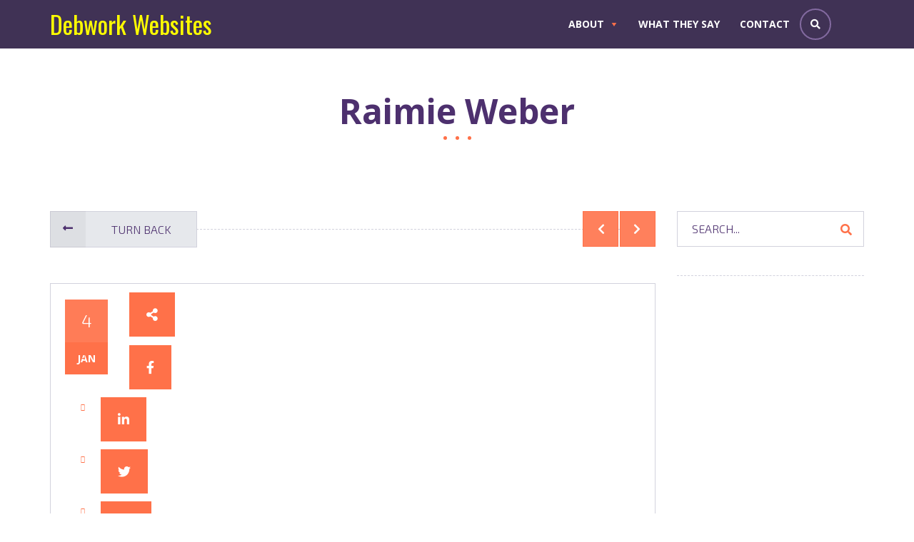

--- FILE ---
content_type: text/html; charset=UTF-8
request_url: https://debwork.com/testimonial/raimie-weber-5/
body_size: 14489
content:
<!DOCTYPE html>
<html dir="ltr" lang="en-US">
<head>
<meta charset="UTF-8">
<meta name="viewport" content="width=device-width, initial-scale=1, shrink-to-fit=no">
<link rel="profile" href="http://gmpg.org/xfn/11">
<link rel="pingback" href="https://debwork.com/xmlrpc.php">
<title>Raimie Weber | Debwork Websites</title>
	<style>img:is([sizes="auto" i], [sizes^="auto," i]) { contain-intrinsic-size: 3000px 1500px }</style>
	
		<!-- All in One SEO 4.9.1 - aioseo.com -->
	<meta name="description" content="deb gets it! i dragged my feet for YEARS on doing a website and in minutes (slight exaggeration) i have a site that is fun, functional and works! one of the most open minds i have ever met!" />
	<meta name="robots" content="max-snippet:-1, max-image-preview:large, max-video-preview:-1" />
	<meta name="google-site-verification" content="UPV7t1bwCpVjmctrLu_-2OT269C_Vyya12Tj3SvrMIw" />
	<meta name="msvalidate.01" content="2052645D56691A4430B94D5259C2F42C" />
	<link rel="canonical" href="https://debwork.com/testimonial/raimie-weber-5/" />
	<meta name="generator" content="All in One SEO (AIOSEO) 4.9.1" />
		<script type="application/ld+json" class="aioseo-schema">
			{"@context":"https:\/\/schema.org","@graph":[{"@type":"BreadcrumbList","@id":"https:\/\/debwork.com\/testimonial\/raimie-weber-5\/#breadcrumblist","itemListElement":[{"@type":"ListItem","@id":"https:\/\/debwork.com#listItem","position":1,"name":"Home","item":"https:\/\/debwork.com","nextItem":{"@type":"ListItem","@id":"https:\/\/debwork.com\/testimonials-archive\/#listItem","name":"Testimonials"}},{"@type":"ListItem","@id":"https:\/\/debwork.com\/testimonials-archive\/#listItem","position":2,"name":"Testimonials","item":"https:\/\/debwork.com\/testimonials-archive\/","nextItem":{"@type":"ListItem","@id":"https:\/\/debwork.com\/tag\/zzweber\/#listItem","name":"zzWeber"},"previousItem":{"@type":"ListItem","@id":"https:\/\/debwork.com#listItem","name":"Home"}},{"@type":"ListItem","@id":"https:\/\/debwork.com\/tag\/zzweber\/#listItem","position":3,"name":"zzWeber","item":"https:\/\/debwork.com\/tag\/zzweber\/","nextItem":{"@type":"ListItem","@id":"https:\/\/debwork.com\/testimonial\/raimie-weber-5\/#listItem","name":"Raimie Weber"},"previousItem":{"@type":"ListItem","@id":"https:\/\/debwork.com\/testimonials-archive\/#listItem","name":"Testimonials"}},{"@type":"ListItem","@id":"https:\/\/debwork.com\/testimonial\/raimie-weber-5\/#listItem","position":4,"name":"Raimie Weber","previousItem":{"@type":"ListItem","@id":"https:\/\/debwork.com\/tag\/zzweber\/#listItem","name":"zzWeber"}}]},{"@type":"Organization","@id":"https:\/\/debwork.com\/#organization","name":"Websites by Deb Vandenbroucke","description":"Web Design portfolio in Madison, WI","url":"https:\/\/debwork.com\/","logo":{"@type":"ImageObject","url":"https:\/\/debwork.com\/wp-content\/uploads\/deb-vandenbroucke-logo.png","@id":"https:\/\/debwork.com\/testimonial\/raimie-weber-5\/#organizationLogo","width":214,"height":110,"caption":"Websites by Deb Vandenbroucke logo"},"image":{"@id":"https:\/\/debwork.com\/testimonial\/raimie-weber-5\/#organizationLogo"},"sameAs":["https:\/\/www.facebook.com\/Debwork.Websites","https:\/\/twitter.com\/#!\/DebworkWebSites\/","https:\/\/www.youtube.com\/channel\/UCv97MW1D0fdx6X4apKNrRdw","https:\/\/www.linkedin.com\/in\/deb-vandenbroucke-580630b\/"]},{"@type":"WebPage","@id":"https:\/\/debwork.com\/testimonial\/raimie-weber-5\/#webpage","url":"https:\/\/debwork.com\/testimonial\/raimie-weber-5\/","name":"Raimie Weber | Debwork Websites","description":"deb gets it! i dragged my feet for YEARS on doing a website and in minutes (slight exaggeration) i have a site that is fun, functional and works! one of the most open minds i have ever met!","inLanguage":"en-US","isPartOf":{"@id":"https:\/\/debwork.com\/#website"},"breadcrumb":{"@id":"https:\/\/debwork.com\/testimonial\/raimie-weber-5\/#breadcrumblist"},"datePublished":"2013-01-04T11:00:27-06:00","dateModified":"2014-05-21T09:30:26-05:00"},{"@type":"WebSite","@id":"https:\/\/debwork.com\/#website","url":"https:\/\/debwork.com\/","name":"Debwork Websites","description":"Web Design portfolio in Madison, WI","inLanguage":"en-US","publisher":{"@id":"https:\/\/debwork.com\/#organization"}}]}
		</script>
		<!-- All in One SEO -->

<link rel='dns-prefetch' href='//fonts.googleapis.com' />
<link rel='preconnect' href='https://fonts.gstatic.com' crossorigin />
<link rel="alternate" type="application/rss+xml" title="Debwork Websites &raquo; Feed" href="https://debwork.com/feed/" />
<link rel="alternate" type="application/rss+xml" title="Debwork Websites &raquo; Comments Feed" href="https://debwork.com/comments/feed/" />
		<meta property="og:title" content="Raimie Weber"/>
		<meta property="og:description" content="Web Design portfolio in Madison, WI"/>
		<meta property="og:type" content="article"/>
		<meta property="og:url" content="https://debwork.com/testimonial/raimie-weber-5/"/>
		<meta property="og:site_name" content="Debwork Websites"/>
		<meta property="og:image" content="h"/>

		<script type="text/javascript">
/* <![CDATA[ */
window._wpemojiSettings = {"baseUrl":"https:\/\/s.w.org\/images\/core\/emoji\/15.0.3\/72x72\/","ext":".png","svgUrl":"https:\/\/s.w.org\/images\/core\/emoji\/15.0.3\/svg\/","svgExt":".svg","source":{"concatemoji":"https:\/\/debwork.com\/wp-includes\/js\/wp-emoji-release.min.js?ver=e2f0d01279a661168b8408a2fa181355"}};
/*! This file is auto-generated */
!function(i,n){var o,s,e;function c(e){try{var t={supportTests:e,timestamp:(new Date).valueOf()};sessionStorage.setItem(o,JSON.stringify(t))}catch(e){}}function p(e,t,n){e.clearRect(0,0,e.canvas.width,e.canvas.height),e.fillText(t,0,0);var t=new Uint32Array(e.getImageData(0,0,e.canvas.width,e.canvas.height).data),r=(e.clearRect(0,0,e.canvas.width,e.canvas.height),e.fillText(n,0,0),new Uint32Array(e.getImageData(0,0,e.canvas.width,e.canvas.height).data));return t.every(function(e,t){return e===r[t]})}function u(e,t,n){switch(t){case"flag":return n(e,"\ud83c\udff3\ufe0f\u200d\u26a7\ufe0f","\ud83c\udff3\ufe0f\u200b\u26a7\ufe0f")?!1:!n(e,"\ud83c\uddfa\ud83c\uddf3","\ud83c\uddfa\u200b\ud83c\uddf3")&&!n(e,"\ud83c\udff4\udb40\udc67\udb40\udc62\udb40\udc65\udb40\udc6e\udb40\udc67\udb40\udc7f","\ud83c\udff4\u200b\udb40\udc67\u200b\udb40\udc62\u200b\udb40\udc65\u200b\udb40\udc6e\u200b\udb40\udc67\u200b\udb40\udc7f");case"emoji":return!n(e,"\ud83d\udc26\u200d\u2b1b","\ud83d\udc26\u200b\u2b1b")}return!1}function f(e,t,n){var r="undefined"!=typeof WorkerGlobalScope&&self instanceof WorkerGlobalScope?new OffscreenCanvas(300,150):i.createElement("canvas"),a=r.getContext("2d",{willReadFrequently:!0}),o=(a.textBaseline="top",a.font="600 32px Arial",{});return e.forEach(function(e){o[e]=t(a,e,n)}),o}function t(e){var t=i.createElement("script");t.src=e,t.defer=!0,i.head.appendChild(t)}"undefined"!=typeof Promise&&(o="wpEmojiSettingsSupports",s=["flag","emoji"],n.supports={everything:!0,everythingExceptFlag:!0},e=new Promise(function(e){i.addEventListener("DOMContentLoaded",e,{once:!0})}),new Promise(function(t){var n=function(){try{var e=JSON.parse(sessionStorage.getItem(o));if("object"==typeof e&&"number"==typeof e.timestamp&&(new Date).valueOf()<e.timestamp+604800&&"object"==typeof e.supportTests)return e.supportTests}catch(e){}return null}();if(!n){if("undefined"!=typeof Worker&&"undefined"!=typeof OffscreenCanvas&&"undefined"!=typeof URL&&URL.createObjectURL&&"undefined"!=typeof Blob)try{var e="postMessage("+f.toString()+"("+[JSON.stringify(s),u.toString(),p.toString()].join(",")+"));",r=new Blob([e],{type:"text/javascript"}),a=new Worker(URL.createObjectURL(r),{name:"wpTestEmojiSupports"});return void(a.onmessage=function(e){c(n=e.data),a.terminate(),t(n)})}catch(e){}c(n=f(s,u,p))}t(n)}).then(function(e){for(var t in e)n.supports[t]=e[t],n.supports.everything=n.supports.everything&&n.supports[t],"flag"!==t&&(n.supports.everythingExceptFlag=n.supports.everythingExceptFlag&&n.supports[t]);n.supports.everythingExceptFlag=n.supports.everythingExceptFlag&&!n.supports.flag,n.DOMReady=!1,n.readyCallback=function(){n.DOMReady=!0}}).then(function(){return e}).then(function(){var e;n.supports.everything||(n.readyCallback(),(e=n.source||{}).concatemoji?t(e.concatemoji):e.wpemoji&&e.twemoji&&(t(e.twemoji),t(e.wpemoji)))}))}((window,document),window._wpemojiSettings);
/* ]]> */
</script>
<link rel='stylesheet' id='jquery.bxslider-css' href='//debwork.com/wp-content/plugins/testimonials-widget/includes/libraries/testimonials-widget/includes/libraries/bxslider-4/dist/jquery.bxslider.css?ver=e2f0d01279a661168b8408a2fa181355' type='text/css' media='all' />
<link rel='stylesheet' id='Axl_Testimonials_Widget-css' href='//debwork.com/wp-content/plugins/testimonials-widget/includes/libraries/testimonials-widget/assets/css/testimonials-widget.css?ver=e2f0d01279a661168b8408a2fa181355' type='text/css' media='all' />
<link rel='stylesheet' id='Axl_Testimonials_Widget_Premium-css' href='//debwork.com/wp-content/plugins/testimonials-widget/assets/css/testimonials-widget-premium.css?ver=e2f0d01279a661168b8408a2fa181355' type='text/css' media='all' />
<link rel='stylesheet' id='testimonials-widget-premium-form-css' href='//debwork.com/wp-content/plugins/testimonials-widget/assets/css/testimonials-widget-premium-form.css?ver=e2f0d01279a661168b8408a2fa181355' type='text/css' media='all' />
<style id='wp-emoji-styles-inline-css' type='text/css'>

	img.wp-smiley, img.emoji {
		display: inline !important;
		border: none !important;
		box-shadow: none !important;
		height: 1em !important;
		width: 1em !important;
		margin: 0 0.07em !important;
		vertical-align: -0.1em !important;
		background: none !important;
		padding: 0 !important;
	}
</style>
<link rel='stylesheet' id='aioseo/css/src/vue/standalone/blocks/table-of-contents/global.scss-css' href='https://debwork.com/wp-content/plugins/all-in-one-seo-pack/dist/Lite/assets/css/table-of-contents/global.e90f6d47.css?ver=4.9.1' type='text/css' media='all' />
<link rel='stylesheet' id='megamenu-css' href='https://debwork.com/wp-content/uploads/maxmegamenu/style.css?ver=d4b86a' type='text/css' media='all' />
<link rel='stylesheet' id='dashicons-css' href='https://debwork.com/wp-includes/css/dashicons.min.css?ver=e2f0d01279a661168b8408a2fa181355' type='text/css' media='all' />
<link rel='stylesheet' id='bootstrap-css' href='https://debwork.com/wp-content/themes/rocket/vendor/bootstrap/bootstrap.min.css?ver=e2f0d01279a661168b8408a2fa181355' type='text/css' media='all' />
<link rel='stylesheet' id='animate-css-css' href='https://debwork.com/wp-content/themes/rocket/css/animate.min.css?ver=e2f0d01279a661168b8408a2fa181355' type='text/css' media='all' />
<link rel='stylesheet' id='magnific-popup-css' href='https://debwork.com/wp-content/themes/rocket/vendor/magnific-popup/magnific-popup.css?ver=e2f0d01279a661168b8408a2fa181355' type='text/css' media='all' />
<link rel='stylesheet' id='font-awesome-css' href='https://debwork.com/wp-content/themes/rocket/vendor/font-awesome/css/all.min.css?ver=e2f0d01279a661168b8408a2fa181355' type='text/css' media='' />
<link rel='stylesheet' id='font-awesome-shims-css' href='https://debwork.com/wp-content/themes/rocket/vendor/font-awesome/css/v4-shims.min.css?ver=e2f0d01279a661168b8408a2fa181355' type='text/css' media='' />
<link rel='stylesheet' id='rocket_style-css' href='https://debwork.com/wp-content/themes/rocket/style.css?ver=e2f0d01279a661168b8408a2fa181355' type='text/css' media='all' />
<link rel='stylesheet' id='js_composer-css' href='https://debwork.com/wp-content/themes/rocket/css/js_composer.css?ver=e2f0d01279a661168b8408a2fa181355' type='text/css' media='all' />
<link rel='stylesheet' id='rocket-google-fonts-css' href='//fonts.googleapis.com/css?family=Open+Sans%3A400italic%2C700italic%2C400%2C700%7CExo+2%3A400italic%2C200%2C300%2C400%2C600%2C700&#038;ver=e2f0d01279a661168b8408a2fa181355' type='text/css' media='all' />
<link rel="preload" as="style" href="https://fonts.googleapis.com/css?family=Open%20Sans:400,700%7COswald:400%7CExo%202:600&#038;subset=latin&#038;display=swap&#038;ver=1738707467" /><link rel="stylesheet" href="https://fonts.googleapis.com/css?family=Open%20Sans:400,700%7COswald:400%7CExo%202:600&#038;subset=latin&#038;display=swap&#038;ver=1738707467" media="print" onload="this.media='all'"><noscript><link rel="stylesheet" href="https://fonts.googleapis.com/css?family=Open%20Sans:400,700%7COswald:400%7CExo%202:600&#038;subset=latin&#038;display=swap&#038;ver=1738707467" /></noscript><script type="text/javascript" src="https://debwork.com/wp-includes/js/jquery/jquery.min.js?ver=3.7.1" id="jquery-core-js"></script>
<script type="text/javascript" src="https://debwork.com/wp-includes/js/jquery/jquery-migrate.min.js?ver=3.4.1" id="jquery-migrate-js"></script>
<link rel="https://api.w.org/" href="https://debwork.com/wp-json/" /><link rel="EditURI" type="application/rsd+xml" title="RSD" href="https://debwork.com/xmlrpc.php?rsd" />

<link rel='shortlink' href='https://debwork.com/?p=1323' />
<link rel="alternate" title="oEmbed (JSON)" type="application/json+oembed" href="https://debwork.com/wp-json/oembed/1.0/embed?url=https%3A%2F%2Fdebwork.com%2Ftestimonial%2Fraimie-weber-5%2F" />
<link rel="alternate" title="oEmbed (XML)" type="text/xml+oembed" href="https://debwork.com/wp-json/oembed/1.0/embed?url=https%3A%2F%2Fdebwork.com%2Ftestimonial%2Fraimie-weber-5%2F&#038;format=xml" />
<meta name="generator" content="Redux 4.5.6" /><!-- Dynamic CSS--><style type="text/css">
body,blockquote.blockquote:before,table .table, .table .table,.nav-tabs > li.active > a, .nav-tabs > li.active > a:hover, .nav-tabs > li.active > a:focus,.panel, .panel-default > .panel-heading,.well,.vertical-slider .owl-controls,.vertical-slider .owl-controls .owl-dots .owl-dot span,.team-slider .owl-controls .owl-dots, .pricing-slider .owl-controls .owl-dots,article.hentry .entry-footer,.widget_archive > ul ul.children, .widget_nav_menu > ul ul.children, .widget_meta > ul ul.children, .widget_pages > ul ul.children, .widget_recent_comments > ul ul.children, .widget_recent_entries > ul ul.children, .widget_categories > ul ul.children, .widget_rss > ul ul.children, .widget_product_categories > ul ul.children, .widget_layered_nav > ul ul.children, .widget_layered_nav_filters > ul ul.children,.widget_posts_carousel .widget-carousel .owl-controls,.table-checkout .shipping-info td,.payment-footer,.vc_table .table,.entry-content .vc_images_carousel .vc_carousel-indicators li:before,.entry-content .vc_images_carousel.vc_carousel_vertical .vc_carousel-indicators li:before,.rocket_gitem-zone-custom .vc_gitem-row-position-bottom{ background-color:#FFFFFF }.panel-default > .panel-heading .badge{ color:#FFFFFF }.top-wrapper-wave, .top-wrapper-wave path {fill:#FFFFFF;}.footer-bg-wave, .footer-bg-wave path {fill:#FFFFFF;}a,.dotted-link2:hover, .dotted-link2.color-primary, .dotted-link2.color-primary .fa,.hr-scroll-to a:hover, .hr-scroll-bottom a:hover,ul li:before,.text-primary,.btn-primary .badge, #respond input#submit .badge, .woocommerce-pagination > ul > li > .page-numbers.current .badge, .add_to_cart_button .badge, .added_to_cart .badge,.btn-link,.loading-btn .fa, .loading-btn .btn-icon,.checkbox__custom input[type="checkbox"]:checked + span:before,.bootstrap-select.btn-group button.btn.dropdown-toggle.selectpicker.btn-link .caret:before,.breadcrumb > li > a:hover,.panel-primary > .panel-heading .badge,.progress__vertical.current .progress-footer > h4,.dropdown-menu > li > a:hover, .dropdown-menu > li > a:focus,.feature-icon__simple.icon-color1,article.hentry .entry-header h4 > a:hover,.commentlist li.comment .comment-meta .comment-date .fa, .commentlist li.pingback .comment-meta .comment-date .fa,.widget_archive > ul > li > a:hover, .widget_nav_menu > ul > li > a:hover, .widget_nav_menu > div > ul > li > a:hover, .widget_meta > ul > li > a:hover, .widget_pages > ul > li > a:hover, .widget_recent_comments > ul > li > a:hover, .widget_recent_entries > ul > li > a:hover, .widget_categories > ul > li > a:hover, .widget_rss > ul > li > a:hover, .widget_product_categories > ul > li > a:hover, .widget_layered_nav > ul > li > a:hover, .widget_layered_nav_filters > ul > li > a:hover,.widget_archive > ul ul.children li a:hover, .widget_nav_menu > ul ul.children li a:hover, .widget_meta > ul ul.children li a:hover, .widget_pages > ul ul.children li a:hover, .widget_recent_comments > ul ul.children li a:hover, .widget_recent_entries > ul ul.children li a:hover, .widget_categories > ul ul.children li a:hover, .widget_rss > ul ul.children li a:hover, .widget_product_categories > ul ul.children li a:hover, .widget_layered_nav > ul ul.children li a:hover, .widget_layered_nav_filters > ul ul.children li a:hover,.widget_calendar tbody td a,.widget_search .btn, .widget_product_search .btn,.widget_posts_carousel .widget-carousel .widget-carousel-item h4 > a:hover,.review_num .review_number,.product-info .price del,.rating-input .fa-star,#mega-menu-wrap-primary #mega-menu-primary > li.mega-menu-flyout.mega-menu-item-has-children > a.mega-menu-link:after, #mega-menu-wrap-primary #mega-menu-primary > li.mega-menu-flyout > a.mega-menu-link:after, #mega-menu-wrap-primary #mega-menu-primary > li.mega-menu-item-has-children > a.mega-menu-link:after,#mega-menu-wrap-primary #mega-menu-primary > li.mega-menu-flyout.mega-menu-item-has-children > a.mega-menu-link > span.mega-indicator::after, #mega-menu-wrap-primary #mega-menu-primary > li.mega-menu-flyout > a.mega-menu-link > span.mega-indicator::after, #mega-menu-wrap-primary #mega-menu-primary > li.mega-menu-item-has-children > a.mega-menu-link > span.mega-indicator::after,.page-404-social > li a:hover,.partner-link:hover,.partner-link .fa,.page-intro .page-wrapper .container .demo-list .demo-title > a .fa,.woocommerce div.product span.price del, .woocommerce div.product p.price del,.woocommerce div.product .stock,.woocommerce ul.products li.product .product-footer .price del,.woocommerce ul.products li.product .product-footer .price del .amount,.woocommerce .star-rating span:before,.woocommerce .woocommerce-product-rating .woocommerce-review-link:hover,.woocommerce .woocommerce-product-rating .woocommerce-review-link .count,.woocommerce p.stars a:hover,.woocommerce .widget_layered_nav ul li span.count,.woocommerce-cart .cart-collaterals .cart_totals .discount td,.header-cart .header-cart-dropdown .cart_list.product_list_widget > li a:hover,.header-cart .header-cart-dropdown .cart_list.product_list_widget > li .quantity .amount,.h-top-bar a:hover,.h-top-bar .h-top-bar_item__phone:before, .h-top-bar .h-top-bar_item__email:before, .h-top-bar #lang_sel ul a.lang_sel_sel > .icl_lang_sel_current:before, .h-top-bar #lang_sel ul li ul a:hover,.title-with-icon__icon-el_color_primary,.pricetable-column-info .currency, .pricetable-column-info .discount, .pricetable-column-info .status,.rocket_icon_box.rocket_icon_box-outer .rocket_icon_box-inner.rocket_icon_box-color-primary .rocket_icon_box-icon,.vc_general.vc_cta3.vc_cta3-style-classic.vc_cta3-color-primary .vc_cta3-content-header h2, .vc_general.vc_cta3.vc_cta3-style-classic.vc_cta3-color-primary .vc_cta3-content-header h4,.vc_general.vc_cta3.vc_cta3-style-outline.vc_cta3-color-primary .vc_cta3-content-header h2, .vc_general.vc_cta3.vc_cta3-style-outline.vc_cta3-color-primary .vc_cta3-content-header h4,.vc_icon_element.vc_icon_element-outer .vc_icon_element-inner.vc_icon_element-color-primary .vc_icon_element-icon{ color:#FF7149 }.dots-divider > span,.section-title-wrapper .section-title-dots span,.btn-primary, #respond input#submit, .woocommerce-pagination > ul > li > .page-numbers.current, .add_to_cart_button, .added_to_cart, a.button.alt, button.button.alt, input.button.alt,.btn-primary.disabled, #respond input#submit.disabled, .woocommerce-pagination > ul > li > .page-numbers.current.disabled, .add_to_cart_button.disabled, .added_to_cart.disabled, .btn-primary[disabled], #respond input#submit[disabled], .woocommerce-pagination > ul > li > .page-numbers.current[disabled], .add_to_cart_button[disabled], .added_to_cart[disabled], fieldset[disabled] .btn-primary, fieldset[disabled] #respond input#submit, fieldset[disabled] .woocommerce-pagination > ul > li > .page-numbers.current, fieldset[disabled] .add_to_cart_button, fieldset[disabled] .added_to_cart, .btn-primary.disabled:hover, #respond input#submit.disabled:hover, .woocommerce-pagination > ul > li > .page-numbers.current.disabled:hover, .add_to_cart_button.disabled:hover, .added_to_cart.disabled:hover, .btn-primary[disabled]:hover, #respond input#submit[disabled]:hover, .woocommerce-pagination > ul > li > .page-numbers.current[disabled]:hover, .add_to_cart_button[disabled]:hover, .added_to_cart[disabled]:hover, fieldset[disabled] .btn-primary:hover, fieldset[disabled] #respond input#submit:hover, fieldset[disabled] .woocommerce-pagination > ul > li > .page-numbers.current:hover, fieldset[disabled] .add_to_cart_button:hover, fieldset[disabled] .added_to_cart:hover, .btn-primary.disabled:focus, #respond input#submit.disabled:focus, .woocommerce-pagination > ul > li > .page-numbers.current.disabled:focus, .add_to_cart_button.disabled:focus, .added_to_cart.disabled:focus, .btn-primary[disabled]:focus, #respond input#submit[disabled]:focus, .woocommerce-pagination > ul > li > .page-numbers.current[disabled]:focus, .add_to_cart_button[disabled]:focus, .added_to_cart[disabled]:focus, fieldset[disabled] .btn-primary:focus, fieldset[disabled] #respond input#submit:focus, fieldset[disabled] .woocommerce-pagination > ul > li > .page-numbers.current:focus, fieldset[disabled] .add_to_cart_button:focus, fieldset[disabled] .added_to_cart:focus, .btn-primary.disabled.focus, #respond input#submit.disabled.focus, .woocommerce-pagination > ul > li > .page-numbers.current.disabled.focus, .add_to_cart_button.disabled.focus, .added_to_cart.disabled.focus, .btn-primary[disabled].focus, #respond input#submit[disabled].focus, .woocommerce-pagination > ul > li > .page-numbers.current[disabled].focus, .add_to_cart_button[disabled].focus, .added_to_cart[disabled].focus, fieldset[disabled] .btn-primary.focus, fieldset[disabled] #respond input#submit.focus, fieldset[disabled] .woocommerce-pagination > ul > li > .page-numbers.current.focus, fieldset[disabled] .add_to_cart_button.focus, fieldset[disabled] .added_to_cart.focus, .btn-primary.disabled:active, #respond input#submit.disabled:active, .woocommerce-pagination > ul > li > .page-numbers.current.disabled:active, .add_to_cart_button.disabled:active, .added_to_cart.disabled:active, .btn-primary[disabled]:active, #respond input#submit[disabled]:active, .woocommerce-pagination > ul > li > .page-numbers.current[disabled]:active, .add_to_cart_button[disabled]:active, .added_to_cart[disabled]:active, fieldset[disabled] .btn-primary:active, fieldset[disabled] #respond input#submit:active, fieldset[disabled] .woocommerce-pagination > ul > li > .page-numbers.current:active, fieldset[disabled] .add_to_cart_button:active, fieldset[disabled] .added_to_cart:active, .btn-primary.disabled.active, #respond input#submit.disabled.active, .woocommerce-pagination > ul > li > .page-numbers.current.disabled.active, .add_to_cart_button.disabled.active, .added_to_cart.disabled.active, .btn-primary[disabled].active, #respond input#submit[disabled].active, .woocommerce-pagination > ul > li > .page-numbers.current[disabled].active, .add_to_cart_button[disabled].active, .added_to_cart[disabled].active, fieldset[disabled] .btn-primary.active, fieldset[disabled] #respond input#submit.active, fieldset[disabled] .woocommerce-pagination > ul > li > .page-numbers.current.active, fieldset[disabled] .add_to_cart_button.active, fieldset[disabled] .added_to_cart.active,.link-circle:hover,.radio__custom input[type="radio"]:checked + span:before,.nav-pills > li.active > a, .nav-pills > li.active > a:hover, .nav-pills > li.active > a:focus,.panel-primary > .panel-heading,.circled-icon.icon-color-primary,.progress-bar,.social-icons > li > a,.vertical-slider .owl-controls .owl-dots .owl-dot.active span:before,.team-slider .owl-controls .owl-dot.active span, .pricing-slider .owl-controls .owl-dot.active span, .team-slider .owl-controls.clickable .owl-dot:hover span, .pricing-slider .owl-controls.clickable .owl-dot:hover span,.jumbotron h1:after, .jumbotron .h1:after,article.hentry .entry-date,article.hentry .post-categories > li:nth-child(even) > a, article.hentry .post-categories > li:nth-child(6n) > a,article.hentry.sticky:before,.portfolio-feed .portfolio-item .portfolio-details,.page-loader .loader-inner,.page-loader .loader-inner:before,.header-title-lg:after,.header-title-n:after,.footer-social-links > li > a:hover,.page-404-main .page-404-num:after,.page-404-header:after,.page-404-footer-label:after,.countdown.countdown__color-circles .hours-count,#back-top a:hover,.tooltip-inner,.mfp-image-holder .mfp-close, .mfp-iframe-holder .mfp-close,.page-intro .header-intro .dots .dot,p.demo_store,.woocommerce span.onsale,.woocommerce .widget_price_filter .ui-slider .ui-slider-handle,.woocommerce .widget_price_filter .ui-slider .ui-slider-range,.header-cart .cart-contents .cart-icon:hover,.rocket_counter-color__primary,.social-icons.social-icons__outline > li > a:hover,.vc_tta-color-primary.vc_tta-style-classic .vc_tta-panel .vc_tta-panel-heading,.entry-content .vc_images_carousel.vc_carousel_vertical .vc_carousel-indicators li.vc_active:after,.vc_progress_bar .vc_general.vc_single_bar.vc_progress-bar-color-primary .vc_bar,.pricetable-column-label,.rocket_icon_box.rocket_icon_box-outer .rocket_icon_box-inner.rocket_icon_box-background-color-primary.rocket_icon_box-background,.vc_general.vc_cta3.vc_cta3-color-primary.vc_cta3-style-flat,.vc_icon_element.vc_icon_element-outer .vc_icon_element-inner.vc_icon_element-background-color-primary.vc_icon_element-background,.vc_tta-color-primary.vc_tta-style-classic .vc_tta-tab > a,.vc_pagination-color-primary.vc_pagination-style-outline .vc_active .vc_pagination-trigger,.vc_pagination-color-primary.vc_pagination-style-outline .vc_pagination-trigger:hover,div.vc_icon_element-inner.vc_icon_element-color-custom.vc_icon_element-have-style-inner.vc_icon_element-size-xs.vc_icon_element-style-boxed.vc_icon_element-background.vc_icon_element-background-color-custom,.vc_grid-filter > .vc_grid-filter-item:hover > span, .vc_grid-filter > .vc_grid-filter-item.vc_active > span,.rocket-nav .tp-bullet:hover, .rocket-nav .tp-bullet.selected,.rocket__gitem_go_top_slideout,.rocket__gitem_text_first,.rocket_gitem_slider_from_left,.token-sale-counter__header::before{ background-color:#FF7149 }.style-switcher h3 a{ background-color:#FF7149 !important;}.page-loader .loader-inner{ background: -moz-linear-gradient(left, #FF7149 10%, rgba(255, 255, 255, 0) 42%); background: -webkit-linear-gradient(left, #FF7149 10%, rgba(255, 255, 255, 0) 42%); background: -o-linear-gradient(left, #FF7149 10%, rgba(255, 255, 255, 0) 42%); background: -ms-linear-gradient(left, #FF7149 10%, rgba(255, 255, 255, 0) 42%); background: linear-gradient(to right, #FF7149 10%, rgba(255, 255, 255, 0) 42%); }a.thumbnail:hover, a.wp-caption:hover, a.thumbnail:focus, a.wp-caption:focus, a.thumbnail.active, a.wp-caption.active,.link-circle:hover,.panel-primary,.panel-primary > .panel-heading,.rsUni .rsThumb.rsNavSelected img,.footer-social-links > li > a:hover,.social-icons.social-icons__outline > li > a:hover,.vc_tta-color-primary.vc_tta-style-classic .vc_tta-panel .vc_tta-panel-heading,.rocket_icon_box.rocket_icon_box-outer .rocket_icon_box-inner.rocket_icon_box-background-color-primary.rocket_icon_box-outline,.vc_general.vc_cta3.vc_cta3-color-primary.vc_cta3-style-outline,.vc_pagination-color-primary.vc_pagination-style-outline .vc_active .vc_pagination-trigger,.vc_pagination-color-primary.vc_pagination-style-outline .vc_pagination-trigger{ border-color:#FF7149 }.dotted-link1, .dotted-link1:hover, .dotted-link2:hover > span, .dotted-link2.color-primary > span,.panel-primary > .panel-footer + .panel-collapse > .panel-body,.well a,article.hentry .entry-meta > li + li a, article.hentry .entry-meta > li + li a:hover,.commentlist li.comment .comment-reply .comment-reply-link > span, .commentlist li.pingback .comment-reply .comment-reply-link > span,.tooltip.bottom .tooltip-arrow,.tooltip.bottom-left .tooltip-arrow,.tooltip.bottom-right .tooltip-arrow{ border-bottom-color:#FF7149 }.panel-primary > .panel-heading + .panel-collapse > .panel-body,.tooltip.top .tooltip-arrow,.tooltip.top-left .tooltip-arrow,.tooltip.top-right .tooltip-arrow,.h-top-bar #lang_sel ul a.lang_sel_sel:before{ border-top-color:#FF7149 }.commentlist .bypostauthor > .comment-wrapper,.tooltip.left .tooltip-arrow{ border-left-color:#FF7149 }.tooltip.right .tooltip-arrow{ border-right-color:#FF7149 }@media (min-width: 992px) {.timeline > div > a .desc-holder:after{ color:#FF7149 }.single-post article.hentry .entry-social > ul:after{ border-bottom-color:#FF7149 }.header-cart .cart-contents .cart-icon:after{ border-color:#FF7149 }}@media (min-width: 768px) {.footer-text div[class^="col-"]:after{ background-color:#FF7149 }}a:hover, a:focus,.dotted-link2.color-primary:hover,.dotted-link2.color-primary:hover .fa,.btn-link:hover, .btn-link:focus,.dotted-link2.color-primary:hover,.dotted-link2.color-primary:hover .fa{ color:#d8603e }.vc_tta-color-primary.vc_tta-style-classic .vc_tta-tab > a:hover, .vc_tta-color-primary.vc_tta-style-classic .vc_tta-tab > a:focus{ background-color:#d8603e }.btn-primary:hover, #respond input#submit:hover, .woocommerce-pagination > ul > li > .page-numbers.current:hover, .add_to_cart_button:hover, .added_to_cart:hover, .btn-primary:focus, #respond input#submit:focus, .woocommerce-pagination > ul > li > .page-numbers.current:focus, .add_to_cart_button:focus, .added_to_cart:focus, .btn-primary.focus, #respond input#submit.focus, .woocommerce-pagination > ul > li > .page-numbers.current.focus, .add_to_cart_button.focus, .added_to_cart.focus, .btn-primary:active, #respond input#submit:active, .woocommerce-pagination > ul > li > .page-numbers.current:active, .add_to_cart_button:active, .added_to_cart:active, .btn-primary.active, #respond input#submit.active, .woocommerce-pagination > ul > li > .page-numbers.current.active, .add_to_cart_button.active, .added_to_cart.active, .open > .dropdown-toggle.btn-primary, .open > .dropdown-toggle#respond input#submit, .open > .dropdown-toggle.woocommerce-pagination > ul > li > .page-numbers.current, .open > .dropdown-toggle.add_to_cart_button, .open > .dropdown-toggle.added_to_cart,.vc_tta-color-primary.vc_tta-style-classic .vc_tta-panel .vc_tta-panel-heading:hover, .vc_tta-color-primary.vc_tta-style-classic .vc_tta-panel .vc_tta-panel-heading:focus,.social-icons > li > a:hover{ background-color:#ff744b }.vc_tta-color-primary.vc_tta-style-classic .vc_tta-panel .vc_tta-panel-heading:hover, .vc_tta-color-primary.vc_tta-style-classic .vc_tta-panel .vc_tta-panel-heading:focus{ border-color:#ff744b }.dotted-link2 .fa,.thumbnail .caption, .wp-caption .caption, .thumbnail .wp-caption-text, .wp-caption .wp-caption-text,.hgroup > h1, .hgroup > h2,.hgroup > h5,.section-title, .page-title .section-title,.section-desc,.btn-default:hover, .tagcloud > a:hover, .woocommerce-pagination > ul > li > .page-numbers:hover, .add_to_cart_button:hover, .added_to_cart:hover, .btn-default:focus, .tagcloud > a:focus, .woocommerce-pagination > ul > li > .page-numbers:focus, .add_to_cart_button:focus, .added_to_cart:focus, .btn-default.focus, .tagcloud > a.focus, .woocommerce-pagination > ul > li > .page-numbers.focus, .add_to_cart_button.focus, .added_to_cart.focus,.btn-default, .tagcloud > a, .woocommerce-pagination > ul > li > .page-numbers, a.button:not(.alt), button.button:not(.alt), input.button:not(.alt),.btn-default:hover, .tagcloud > a:hover, .woocommerce-pagination > ul > li > .page-numbers:hover, .btn-default:focus, .tagcloud > a:focus, .woocommerce-pagination > ul > li > .page-numbers:focus, .btn-default.focus, .tagcloud > a.focus, .woocommerce-pagination > ul > li > .page-numbers.focus, .btn-default:active, .tagcloud > a:active, .woocommerce-pagination > ul > li > .page-numbers:active, .btn-default.active, .tagcloud > a.active, .woocommerce-pagination > ul > li > .page-numbers.active, .open > .dropdown-toggle.btn-default, .open > .dropdown-toggle.tagcloud > a, .open > .dropdown-toggle.woocommerce-pagination > ul > li > .page-numbers,.btn-secondary .badge,.form-control, .input-text,.input-group-addon,.input-group-addon .fa,.bootstrap-select.btn-group .btn .caret:before,.panel-group__with-icons .panel-heading .panel-title > a .fa,.feature-icon__simple.icon-color2,.widget_archive > ul > li:before, .widget_nav_menu > ul > li:before, .widget_meta > ul > li:before, .widget_pages > ul > li:before, .widget_recent_comments > ul > li:before, .widget_recent_entries > ul > li:before, .widget_categories > ul > li:before, .widget_rss > ul > li:before, .widget_product_categories > ul > li:before, .widget_layered_nav > ul > li:before, .widget_layered_nav_filters > ul > li:before,.widget_search .btn:hover, .widget_product_search .btn:hover,.filter-trigger span,.filter-trigger .fa,.filter-trigger:hover, .filter-trigger:active, .filter-trigger:focus,.product-info .price ins,.map-canvas:before,.woocommerce div.product span.price, .woocommerce div.product p.price,.woocommerce ul.products li.product .product-footer .price .amount,.woocommerce .star-rating:before,.woocommerce.widget_shopping_cart .total .amount, .woocommerce .widget_shopping_cart .total .amount,.woocommerce form .form-row .select2-container .select2-choice,.vc_icon_element.vc_icon_element-outer .vc_icon_element-inner.vc_icon_element-color-secondary .vc_icon_element-icon,.social-icons.social-icons__outline > li > a,.title-with-icon__icon-el_color_secondary,.pricetable-column-body>ul>li,.vc_general.vc_cta3.vc_cta3-style-classic.vc_cta3-color-secondary .vc_cta3-content-header h2, .vc_general.vc_cta3.vc_cta3-style-classic.vc_cta3-color-secondary .vc_cta3-content-header h4,.vc_general.vc_cta3.vc_cta3-style-outline.vc_cta3-color-secondary .vc_cta3-content-header h2, .vc_general.vc_cta3.vc_cta3-style-outline.vc_cta3-color-secondary .vc_cta3-content-header h4,blockquote.blockquote:before,.vc_grid-filter > .vc_grid-filter-item > span,.link-circle{ color:#4D306E }.form-control::-moz-placeholder, .input-text::-moz-placeholder{ color:#4D306E }.form-control:-ms-input-placeholder, .input-text:-ms-input-placeholder{ color:#4D306E }.form-control::-webkit-input-placeholder, .input-text::-webkit-input-placeholder{ color:#4D306E }.thumbnail-overlay:before,.btn-default .badge, .tagcloud > a .badge, .woocommerce-pagination > ul > li > .page-numbers .badge,.btn-secondary,.btn-secondary.disabled, .btn-secondary[disabled], fieldset[disabled] .btn-secondary, .btn-secondary.disabled:hover, .btn-secondary[disabled]:hover, fieldset[disabled] .btn-secondary:hover, .btn-secondary.disabled:focus, .btn-secondary[disabled]:focus, fieldset[disabled] .btn-secondary:focus, .btn-secondary.disabled.focus, .btn-secondary[disabled].focus, fieldset[disabled] .btn-secondary.focus, .btn-secondary.disabled:active, .btn-secondary[disabled]:active, fieldset[disabled] .btn-secondary:active, .btn-secondary.disabled.active, .btn-secondary[disabled].active, fieldset[disabled] .btn-secondary.active,.circled-icon.icon-color-secondary,.jumbotron,.widget_flickr .flickr-feed > li > a:hover:before,.portfolio-feed .portfolio-item .portfolio-img > a:before,.mfp-bg,.woocommerce ul.products li.product .product-thumbnail:before,.rocket_counter-color__secondary,.person-info-link-classic:after,.vc_tta-color-secondary.vc_tta-style-classic .vc_tta-panel .vc_tta-panel-heading,.pricetable-column-info:before,.rocket_icon_box.rocket_icon_box-outer .rocket_icon_box-inner.rocket_icon_box-background-color-secondary.rocket_icon_box-background,.vc_general.vc_cta3.vc_cta3-color-secondary.vc_cta3-style-flat,.vc_icon_element.vc_icon_element-outer .vc_icon_element-inner.vc_icon_element-background-color-secondary.vc_icon_element-background,.vc_tta-color-secondary.vc_tta-style-classic .vc_tta-tab > a,.vc_pagination-color-secondary.vc_pagination-style-outline .vc_active .vc_pagination-trigger,.vc_pagination-color-secondary.vc_pagination-style-outline .vc_pagination-trigger:hover,.rocket__gitem_zone_b_vertical_flip,.rocket_gitem_zone_b_slide_from_top,.rocket__gitem_zone_b_go_top,.timeline > div > a .desc-holder:before{ background-color:#4D306E }.vc_gitem-animate-goTop20 .vc_gitem-zone-b,.rocket__gitem_zone_b_slide_bottom_with_icon,.rocket__gitem_zone_b_no_animation,.rocket__gitem_zone_b_icon_slideout,.rocket__gitem_zone_b_overlay_with_rotation,.rocket__gitem_zone_b_grid_blur_out,.rocket__gitem_zone_b_scale_with_rotation{ background-color: rgba(77,48,110,0.7)} .rocket__gitem_slide_out_from_right{ background-color: rgba(77,48,110,0.9)} .vc_icon_element.vc_icon_element-outer .vc_icon_element-inner.vc_icon_element-background-color-secondary.vc_icon_element-outline,.social-icons.social-icons__outline > li > a,.vc_tta-color-secondary.vc_tta-style-classic .vc_tta-panel .vc_tta-panel-heading,.vc_general.vc_cta3.vc_cta3-color-secondary.vc_cta3-style-outline,.vc_pagination-color-secondary.vc_pagination-style-outline .vc_pagination-trigger{ border-color:#4D306E; }.hr-scroll-to a,.hr-scroll-bottom a{ border-bottom-color:#4D306E }.vc_tta-color-secondary.vc_tta-style-classic .vc_tta-panel .vc_tta-panel-heading:hover, .vc_tta-color-secondary.vc_tta-style-classic .vc_tta-panel .vc_tta-panel-heading:focus{ background-color:#4f3171 }.vc_tta-color-secondary.vc_tta-style-classic .vc_tta-panel .vc_tta-panel-heading:hover, .vc_tta-color-secondary.vc_tta-style-classic .vc_tta-panel .vc_tta-panel-heading:focus{ border-color:#4f3171 }.vc_tta-color-secondary.vc_tta-style-classic .vc_tta-tab > a:hover, .vc_tta-color-secondary.vc_tta-style-classic .vc_tta-tab > a:focus{ background-color:#41285d }.btn-danger .badge,.has-error .help-block, .has-error .control-label, .has-error .radio, .has-error .checkbox, .has-error .radio-inline, .has-error .checkbox-inline, .has-error.radio label, .has-error.checkbox label, .has-error.radio-inline label, .has-error.checkbox-inline label,.has-error .input-group-addon,.has-error .input-group-addon .fa,.has-error .form-control-feedback,.contact-form .form-group label.error,.panel-danger > .panel-heading .badge,.current .progress-bar-danger + .progress-footer > h4,.feature-icon__simple.icon-color3,.woocommerce .widget_layered_nav ul li.chosen a:before,.woocommerce .widget_layered_nav_filters ul li a:before,.title-with-icon__icon-el_color_tertiary,.rocket_icon_box.rocket_icon_box-outer .rocket_icon_box-inner.rocket_icon_box-color-tertiary .rocket_icon_box-icon,.vc_general.vc_cta3.vc_cta3-style-classic.vc_cta3-color-tertiary .vc_cta3-content-header h2, .vc_general.vc_cta3.vc_cta3-style-classic.vc_cta3-color-tertiary .vc_cta3-content-header h4,.vc_general.vc_cta3.vc_cta3-style-outline.vc_cta3-color-tertiary .vc_cta3-content-header h2, .vc_general.vc_cta3.vc_cta3-style-outline.vc_cta3-color-tertiary .vc_cta3-content-header h4,.vc_icon_element.vc_icon_element-outer .vc_icon_element-inner.vc_icon_element-color-tertiary .vc_icon_element-icon{ color:#D44546 }.btn-danger,.btn-danger.disabled, .btn-danger[disabled], fieldset[disabled] .btn-danger, .btn-danger.disabled:hover, .btn-danger[disabled]:hover, fieldset[disabled] .btn-danger:hover, .btn-danger.disabled:focus, .btn-danger[disabled]:focus, fieldset[disabled] .btn-danger:focus, .btn-danger.disabled.focus, .btn-danger[disabled].focus, fieldset[disabled] .btn-danger.focus, .btn-danger.disabled:active, .btn-danger[disabled]:active, fieldset[disabled] .btn-danger:active, .btn-danger.disabled.active, .btn-danger[disabled].active, fieldset[disabled] .btn-danger.active,.nav-pills > li > a,.panel-danger > .panel-heading,.circled-icon.icon-color-tertiary,.progress-bar-danger,.alert-danger, .woocommerce-error,article.hentry .post-categories > li:nth-child(4n) > a,.countdown.countdown__color-circles .secs-count,.rocket_counter-color__tertiary,.vc_tta-color-tertiary.vc_tta-style-classic .vc_tta-panel .vc_tta-panel-heading,.vc_progress_bar .vc_general.vc_single_bar.vc_progress-bar-color-danger .vc_bar,.rocket_icon_box.rocket_icon_box-outer .rocket_icon_box-inner.rocket_icon_box-background-color-tertiary.rocket_icon_box-background,.vc_general.vc_cta3.vc_cta3-color-tertiary.vc_cta3-style-flat,.vc_icon_element.vc_icon_element-outer .vc_icon_element-inner.vc_icon_element-background-color-tertiary.vc_icon_element-background,.vc_tta-color-tertiary.vc_tta-style-classic .vc_tta-tab > a,.vc_pagination-color-tertiary.vc_pagination-style-flat .vc_pagination-trigger{ background-color:#D44546 }.has-error .form-control,.has-error .input-group-addon,.woocommerce form .form-row.woocommerce-invalid .select2-container, .woocommerce form .form-row.woocommerce-invalid input.input-text, .woocommerce form .form-row.woocommerce-invalid select,.vc_tta-color-tertiary.vc_tta-style-classic .vc_tta-panel .vc_tta-panel-heading,.rocket_icon_box.rocket_icon_box-outer .rocket_icon_box-inner.rocket_icon_box-background-color-tertiary.rocket_icon_box-outline,.vc_general.vc_cta3.vc_cta3-color-tertiary.vc_cta3-style-outline,.vc_icon_element.vc_icon_element-outer .vc_icon_element-inner.vc_icon_element-background-color-tertiary.vc_icon_element-outline{ border-color:#D44546 }.btn-danger:hover, .btn-danger:focus, .btn-danger.focus, .btn-danger:active, .btn-danger.active, .open > .dropdown-toggle.btn-danger,.nav-pills > li > a:hover{ background-color:#da4748 }.vc_tta-color-tertiary.vc_tta-style-classic .vc_tta-panel .vc_tta-panel-heading:hover, .vc_tta-color-tertiary.vc_tta-style-classic .vc_tta-panel .vc_tta-panel-heading:focus{ background-color:#da4748 }.vc_tta-color-tertiary.vc_tta-style-classic .vc_tta-panel .vc_tta-panel-heading:hover, .vc_tta-color-tertiary.vc_tta-style-classic .vc_tta-panel .vc_tta-panel-heading:focus{ border-color:#da4748 }.vc_tta-color-tertiary.vc_tta-style-classic .vc_tta-tab > a:hover, .vc_tta-color-tertiary.vc_tta-style-classic .vc_tta-tab > a:focus{ background-color:#b43a3b }.btn-warning .badge,.panel-warning > .panel-heading .badge,.current .progress-bar-warning + .progress-footer > h4,.feature-icon__simple.icon-color4,.rocket_icon_box.rocket_icon_box-outer .rocket_icon_box-inner.rocket_icon_box-color-quaternary .rocket_icon_box-icon,.vc_general.vc_cta3.vc_cta3-style-classic.vc_cta3-color-quaternary .vc_cta3-content-header h2, .vc_general.vc_cta3.vc_cta3-style-classic.vc_cta3-color-quaternary .vc_cta3-content-header h4,.vc_general.vc_cta3.vc_cta3-style-outline.vc_cta3-color-quaternary .vc_cta3-content-header h2, .vc_general.vc_cta3.vc_cta3-style-outline.vc_cta3-color-quaternary .vc_cta3-content-header h4,.vc_icon_element.vc_icon_element-outer .vc_icon_element-inner.vc_icon_element-color-quaternary .vc_icon_element-icon{ color:#FFA76C }.btn-warning,.btn-warning.disabled, .btn-warning[disabled], fieldset[disabled] .btn-warning, .btn-warning.disabled:hover, .btn-warning[disabled]:hover, fieldset[disabled] .btn-warning:hover, .btn-warning.disabled:focus, .btn-warning[disabled]:focus, fieldset[disabled] .btn-warning:focus, .btn-warning.disabled.focus, .btn-warning[disabled].focus, fieldset[disabled] .btn-warning.focus, .btn-warning.disabled:active, .btn-warning[disabled]:active, fieldset[disabled] .btn-warning:active, .btn-warning.disabled.active, .btn-warning[disabled].active, fieldset[disabled] .btn-warning.active,.panel-warning > .panel-heading,.circled-icon.icon-color-quaternary,.progress-bar-warning,.alert-warning,article.hentry .post-categories > li:nth-child(odd) > a,article.hentry .post-categories > li:nth-child(5n) > a,.countdown.countdown__color-circles .days-count,.rocket_counter-color__quaternary,.vc_tta-color-quaternary.vc_tta-style-classic .vc_tta-panel .vc_tta-panel-heading,.title-with-icon__icon-el_color_quaternary,.vc_progress_bar .vc_general.vc_single_bar.vc_progress-bar-color-warning .vc_bar,.rocket_icon_box.rocket_icon_box-outer .rocket_icon_box-inner.rocket_icon_box-background-color-quaternary.rocket_icon_box-background,.vc_general.vc_cta3.vc_cta3-color-quaternary.vc_cta3-style-flat,.vc_icon_element.vc_icon_element-outer .vc_icon_element-inner.vc_icon_element-background-color-quaternary.vc_icon_element-background,.vc_tta-color-quaternary.vc_tta-style-classic .vc_tta-tab > a,.vc_pagination-color-quaternary.vc_pagination-style-flat .vc_pagination-trigger{ background-color:#FFA76C }.vc_tta-color-quaternary.vc_tta-style-classic .vc_tta-panel .vc_tta-panel-heading,.rocket_icon_box.rocket_icon_box-outer .rocket_icon_box-inner.rocket_icon_box-background-color-quaternary.rocket_icon_box-outline,.vc_general.vc_cta3.vc_cta3-color-quaternary.vc_cta3-style-outline,.vc_icon_element.vc_icon_element-outer .vc_icon_element-inner.vc_icon_element-background-color-quaternary.vc_icon_element-outline{ border-color:#FFA76C }.btn-warning:hover, .btn-warning:focus, .btn-warning.focus, .btn-warning:active, .btn-warning.active, .open > .dropdown-toggle.btn-warning,.vc_tta-color-quaternary.vc_tta-style-classic .vc_tta-panel .vc_tta-panel-heading:hover, .vc_tta-color-quaternary.vc_tta-style-classic .vc_tta-panel .vc_tta-panel-heading:focus{ background-color:#ffac6f }.vc_tta-color-quaternary.vc_tta-style-classic .vc_tta-panel .vc_tta-panel-heading:hover, .vc_tta-color-quaternary.vc_tta-style-classic .vc_tta-panel .vc_tta-panel-heading:focus{ border-color:#ffac6f }.vc_tta-color-quaternary.vc_tta-style-classic .vc_tta-tab > a:hover, .vc_tta-color-quaternary.vc_tta-style-classic .vc_tta-tab > a:focus{ background-color:#d88d5b }.current .progress-bar-primary-alt + .progress-footer > h4{ color:#EA582F }.progress-bar-primary-alt,.countdown.countdown__color-circles .mins-count{ background-color:#EA582F }blockquote.blockquote:after{ background-color:#D5D6D9 }blockquote.blockquote:before,.bootstrap-select.btn-group button.btn.dropdown-toggle.selectpicker.btn-link .caret{ border-color:#D5D6D9 }blockquote.blockquote{ border-left-color:#D5D6D9 }blockquote.blockquote.blockquote-reverse{ border-right-color:#D5D6D9 }.pricetable-column-info .desc{ color: #B59ECF }.rocket-nav.tparrows,.rocket-nav.tparrows:after,.pricetable-column-info .currency,.footer-social-links > li > a,.pricetable-column-info .discount{ border-color:#B59ECF }.page-template-template-under-construction .countdown .days-count:before, .page-template-template-under-construction .countdown .hours-count:before, .page-template-template-under-construction .countdown .mins-count:before, .page-template-template-under-construction .countdown .secs-count:before,.timeline > div > a .desc-holder:before,#mega-menu-wrap-primary #mega-menu-primary > li.mega-menu-flyout.mega-menu-item-has-children > a.mega-menu-link > span.mega-indicator::after, #mega-menu-wrap-primary #mega-menu-primary > li.mega-menu-flyout > a.mega-menu-link > span.mega-indicator::after, #mega-menu-wrap-primary #mega-menu-primary > li.mega-menu-item-has-children > a.mega-menu-link > span.mega-indicator::after{ border-color:#836AA0 }@media (min-width: 992px) {.timeline > div > a:hover .desc-holder:before, .timeline > div > a.timeline-step__active .desc-holder:before, .timeline > div > a.item-checkmark__active .desc-holder:before{ background:#836AA0 }}.top-wrapper + .page-section { padding-top:30px}.top-wrapper + .page-section { padding-bottom:30px}@media (min-width: 768px) {.top-wrapper + .page-section { padding-top:60px}.top-wrapper + .page-section { padding-bottom:30px}}@media (min-width: 992px) {.top-wrapper + .page-section { padding-top:60px}.top-wrapper + .page-section { padding-bottom:30px}}.top-wrapper + .page-title { padding-top:30px}@media (min-width: 768px) {.top-wrapper + .page-title { padding-top:60px}}@media (min-width: 992px) {.top-wrapper + .page-title { padding-top:60px}}.header .logo img {max-width:140px; width:140px;}@media (min-width: 768px) {.header.affix .logo img {max-width:110px; width:110px}}@media (max-width: 767px) {.header .logo img {max-width:88px; width:88px;}}article.hentry .entry-footer .dotted-link2 {color:#656269;}article.hentry .entry-footer .dotted-link2 > span {border-bottom-color:#656269;}article.hentry .entry-footer .dotted-link2:hover {color:#ff7149;}article.hentry .entry-footer .dotted-link2:hover > span {border-bottom-color:#ff7149;}article.hentry .entry-footer .dotted-link2:active {color:#fb3700;}article.hentry .entry-footer .dotted-link2:active > span {border-bottom-color:#fb3700;}.footer-text div[class^="col-"]:after {background-color:#ff7149;}.page-loader .loader-inner {background: #ff7149;background: -moz-linear-gradient(left, #ff7149 10%, #36274c 42%);background: -webkit-linear-gradient(left, #ff7149 10%, #36274c 42%);background: -o-linear-gradient(left, #ff7149 10%, #36274c 42%);background: -ms-linear-gradient(left, #ff7149 10%, #36274c 42%);background: linear-gradient(to right, #ff7149 10%, #36274c 42%);}.page-loader .loader-inner:before {background: #ff7149;}.page-loader .loader-inner:after {background: #36274c;}.page-loader .loader-inner {height: 60px;margin: -30px 0 0 -30px;}/* fonts */
.header .logo h1 > a {text-transform: none;}
.entry-content a {color:#746981;text-decoration: underline;}
/* my colors and readability A2008F purple FFFF00 yellow */
.entry-content h1 a, .entry-content h2 a, 
.entry-content h3 a, .entry .entry-content h4 a, 
.hentry .entry-content h5 a, .entry-content h6 a {
    color: #A2008F !important;
}
.entry-content h3,.entry-content h4{color: #ff7149}
@media (min-width: 768px){
.tp-banner,.top-wrapper + .page-title {
    padding-top: 126px;
}
}
.page-404-main .page-404-num {
    font-size: 100px;
    line-height: 150px;
    margin-top: 100px;
}
.dbvdbList a {
    font-size: 20px;
    letter-spacing: .05em;
}

/* blog - show full title */
.page-title_overflow, .page-title_overflow .section-title {
    white-space: normal;
}
/* date and share icons off of image */
@media only screen and (min-width: 975px) {
.single-post article.post.has-post-thumbnail .entry-date {
    left: -29px;
}

.single-post article.post.has-post-thumbnail:not(.no-post-thumbnail) .entry-social {
    left: -19px;
}
}
@media only screen and (min-width: 768px) and (max-width: 974px) {
   .single-post article.post.has-post-thumbnail .entry-date {
       display: none;
   }
   } 
/* hide author on category page */
.category-blog footer.entry-footer div.pull-left, 
footer.entry-footer div.pull-left {display:none !important;}

figcaption.wp-caption-text,.wp-caption-text a {
    text-transform: none !important;
    padding: 10px;
}
.wp-caption .wp-caption-text, .wp-caption-text a {
    margin: 0px !important;
    padding: 10px;
}

/* testimonials rotating on client posts */
#pageKudos .single-post blockquote, #pageKudos blockquote {
    border: none;
    padding-left: 40px;
}
#pageKudos .bx-controls {
    display: none;
}

.testimonials-widget-testimonial .open-quote::before {
    color: #A2008F;
    float: left;
    font-size: 48px;
    font-style: normal;
    font-weight: 700;
    line-height: 30px;
    margin-right: 6px;
}
div#listKudos{
    max-width:600px;
    margin: 0 auto;
}
div#pageKudos {
        margin: 60px 10px 60px 0;
        min-height: 150px;
}
div#pageKudos blockquote, div#listKudos blockquote{
  clear: both;
    font-family: 'Droid Serif',Georgia,"Times New Roman",serif !important;
    font-size: 18px !important;
    font-style: italic !important;
    margin-right: 60px;
}
.testimonials-widget-testimonial .close-quote:after {display:none;}
.testimonials-widget-testimonials .paging {font-size:36px;}
.testimonials-widget-testimonials .paging.prepend {display:none;}
.testimonials-widget-testimonials .paging a:hover {color:#ff7149;}
#iubenda_policy ul li:before {display: none;}
</style>
<meta name="generator" content="Powered by WPBakery Page Builder - drag and drop page builder for WordPress."/>
<!-- Google Tag Manager -->
<script>(function(w,d,s,l,i){w[l]=w[l]||[];w[l].push({'gtm.start':
new Date().getTime(),event:'gtm.js'});var f=d.getElementsByTagName(s)[0],
j=d.createElement(s),dl=l!='dataLayer'?'&l='+l:'';j.async=true;j.src=
'https://www.googletagmanager.com/gtm.js?id='+i+dl;f.parentNode.insertBefore(j,f);
})(window,document,'script','dataLayer','GTM-MFP6B3C');</script><link rel="icon" href="https://debwork.com/wp-content/uploads/cropped-favicon-100x100.png" sizes="32x32" />
<link rel="icon" href="https://debwork.com/wp-content/uploads/cropped-favicon-300x300.png" sizes="192x192" />
<link rel="apple-touch-icon" href="https://debwork.com/wp-content/uploads/cropped-favicon-300x300.png" />
<meta name="msapplication-TileImage" content="https://debwork.com/wp-content/uploads/cropped-favicon-300x300.png" />
<style id="rocket_data-dynamic-css" title="dynamic-css" class="redux-options-output">.top-wrapper{background-color:#36274c;background-repeat:no-repeat;background-attachment:inherit;background-position:center top;background-image:url('https://debwork.com/wp-content/themes/rocket/images/bg1.png');background-size:cover;}.header.affix{background:rgba(54,39,76,0.95);}.footer-text{color:#ffffff;}.footer-text a{color:#ffffff;}.footer-text a:hover{color:#ffffff;}.footer-text a:active{color:#ffffff;}.footer-text{border-top:1px dashed #786e87;border-bottom:0px dashed #786e87;border-left:0px dashed #786e87;border-right:0px dashed #786e87;}.footer{background-color:#36274c;background-repeat:inherit;background-attachment:inherit;background-position:center top;background-image:url('https://debwork.com/wp-content/themes/rocket/images/bg-footer.png');background-size:inherit;}body{font-family:"Open Sans";font-weight:400;font-style:normal;color:#313035;font-size:15px;}h1{font-family:Oswald;font-weight:normal;font-style:normal;color:#746981;font-size:36px;}h2{font-family:Oswald;font-weight:normal;font-style:normal;color:#746981;font-size:28px;}h3{font-family:Oswald;font-weight:normal;font-style:normal;color:#746981;font-size:24px;}h4{font-family:"Exo 2";font-weight:600;font-style:normal;color:#746981;font-size:20px;}h5{font-family:Oswald;font-weight:normal;font-style:normal;color:#746981;font-size:18px;}h6{font-family:"Exo 2";font-weight:600;font-style:normal;color:#746981;font-size:15px;}.header .logo h1 > a, .header .logo h2 > a{font-family:Oswald;font-weight:400;font-style:normal;color:#ffff00;font-size:34px;}.page-title .section-title.section-title__lg{font-family:"Open Sans";font-weight:700;font-style:normal;color:#4d306e;font-size:48px;}.breadcrumb > li{font-family:"Exo 2";line-height:18px;font-weight:600;font-style:normal;font-size:15px;}.page-section__dark{background:#e3e3e8;}.page-section__darkest{background:#36274c;}article.hentry{background-color:#ffffff;}article.hentry .entry-body .entry-content{color:#656269;}article.hentry{border-top:1px solid #d2d2dd;border-bottom:1px solid #d2d2dd;border-left:1px solid #d2d2dd;border-right:1px solid #d2d2dd;}article.hentry .entry-header h4 > a{color:#746981;}article.hentry .entry-header h4 > a:hover{color:#ff7149;}article.hentry .entry-header h4 > a:active{color:#ff7149;}.entry-header .title-bordered{border-bottom:1px solid #d9d9d9;}article.hentry .entry-date{background-color:#ff7149;}article.hentry .entry-date{color:#ffffff;}article.hentry .entry-body .entry-excerpt{color:#656269;}article.hentry .entry-footer{background-color:#f1f2f4;}article.hentry .entry-footer{color:#656269;}article.hentry .entry-footer{border-top:1px dashed #d2d2dd;}article.hentry .post-categories > li:nth-child(odd) > a{background-color:#ffa76c;}article.hentry .post-categories > li:nth-child(even) > a{background-color:#ff7149;}article.hentry .post-categories > li:nth-child(3n) > a, article.hentry .post-categories > li:nth-child(7) > a{background-color:#ff5d2f;}article.hentry .post-categories > li:nth-child(4n) > a{background-color:#d44546;}article.hentry .post-categories > li:nth-child(5n) > a{background-color:#ffa76c;}article.hentry .post-categories > li:nth-child(6n) > a{background-color:#ff7149;}article.hentry .post-categories > li > a{color:#ffffff;}.page-loader{background-color:#36274c;}.page-loader .loader{width:60px;}.error404{background-color:#36274c;background-repeat:no-repeat;background-attachment:inherit;background-position:center center;background-image:url('https://debwork.com/wp-content/themes/rocket/images/bg1.png');background-size:cover;}</style><noscript><style> .wpb_animate_when_almost_visible { opacity: 1; }</style></noscript><style type="text/css">/** Mega Menu CSS: fs **/</style>
</head>

<body class="testimonials-widget-template-default single single-testimonials-widget postid-1323 mega-menu-primary group-blog sticky-header rocket-is-activated rocket_layout_fullwidth wpb-js-composer js-comp-ver-6.7.0 vc_responsive">


			<div class="page-loader">
			<div class="loader-inner">
				<div class="dot1"></div>
	  		<div class="dot2"></div>
			</div>
		</div>
		
	<div class="page-wrapper">

				<div class="top-wrapper" id="top">

			

			<!-- Header -->
			<div class="header-wrapper">

				<header class="header header__fixed" id="header">
					<div class="header-main">
						<div class="container">

							<!-- Navigation Bar -->
							<nav class="navbar navbar-default">

								<div class="navbar-header">

									
<!-- Logo -->
<div class="logo">
  
    <!-- Logo Text Default -->
    <h1><a href="https://debwork.com/" rel="home">Debwork Websites</a></h1>

  </div>
<!-- Logo / End -->
								</div><!-- .navbar-header -->

								<div id="main-nav" class="navbar-holder">

									
									<div id="mega-menu-wrap-primary" class="mega-menu-wrap"><div class="mega-menu-toggle"><div class="mega-toggle-blocks-left"></div><div class="mega-toggle-blocks-center"></div><div class="mega-toggle-blocks-right"><div class='mega-toggle-block mega-menu-toggle-animated-block mega-toggle-block-0' id='mega-toggle-block-0'><button aria-label="Toggle Menu" class="mega-toggle-animated mega-toggle-animated-slider" type="button" aria-expanded="false">
                  <span class="mega-toggle-animated-box">
                    <span class="mega-toggle-animated-inner"></span>
                  </span>
                </button></div></div></div><ul id="mega-menu-primary" class="mega-menu max-mega-menu mega-menu-horizontal mega-no-js" data-event="hover_intent" data-effect="fade_up" data-effect-speed="200" data-effect-mobile="disabled" data-effect-speed-mobile="0" data-mobile-force-width="false" data-second-click="go" data-document-click="collapse" data-vertical-behaviour="standard" data-breakpoint="991" data-unbind="true" data-mobile-state="collapse_all" data-mobile-direction="vertical" data-hover-intent-timeout="300" data-hover-intent-interval="100"><li class='mega-menu-item mega-menu-item-type-post_type mega-menu-item-object-page mega-menu-item-has-children mega-align-bottom-left mega-menu-flyout mega-menu-item-935' id='mega-menu-item-935'><a class="mega-menu-link" href="https://debwork.com/about/" aria-expanded="false" tabindex="0">About<span class="mega-indicator"></span></a>
<ul class="mega-sub-menu">
<li class='mega-menu-item mega-menu-item-type-post_type mega-menu-item-object-page mega-menu-item-1080' id='mega-menu-item-1080'><a title="Website maker, webdesigner, maintenance" class="mega-menu-link" href="https://debwork.com/about/">About Deb Vandenbroucke</a></li><li class='mega-menu-item mega-menu-item-type-taxonomy mega-menu-item-object-category mega-menu-item-987' id='mega-menu-item-987'><a class="mega-menu-link" href="https://debwork.com/category/blog/">Blog</a></li></ul>
</li><li class='mega-menu-item mega-menu-item-type-post_type mega-menu-item-object-page mega-align-bottom-left mega-menu-flyout mega-menu-item-1483' id='mega-menu-item-1483'><a title="Endorsements from good people" class="mega-menu-link" href="https://debwork.com/testimonials/" tabindex="0">What They say</a></li><li class='mega-menu-item mega-menu-item-type-post_type mega-menu-item-object-page mega-align-bottom-left mega-menu-flyout mega-menu-item-934' id='mega-menu-item-934'><a class="mega-menu-link" href="https://debwork.com/contact-madison-web/" tabindex="0">Contact</a></li></ul></div>								</div><!-- .#main-nav -->

								<!-- Header Search Form -->
<div class="navbar-search">
	<a class="navbar-search-icon" id="js_navbar-search-icon">
		<i class="fa fa-search"></i>
	</a>
	<form method="get" class="form-inline form-search__nav" id="js_form-search__nav" action="https://debwork.com/">
		<div class="form-search__inner">
			<input type="text" value="" class="nav-search-txt" name="s" id="js_nav-search-txt" placeholder="Search here...">
			<button type="submit" class="form-search__nav-submit" id="navbar-search-submit">
				<i class="fa fa-search"></i>
			</button>
		</div>
	</form>
</div>
<!-- /Header Search Form -->

								
							</nav>
							<!-- Navigation Bar / End -->

						</div><!-- .container -->
					</div><!-- .header-main -->
				</header>
			</div>
			<!-- Header / End -->


			
			<svg class="header-separator-svg header-separator-svg__big_triangle_center_svg_separator" xmlns="http://www.w3.org/2000/svg" version="1.0" width="100%" fill="#FFFFFF" height="57" viewBox="0 0 1920 57" preserveAspectRatio="none"><path d="M0,0H960V57ZM1920,0H960V57Z"/></svg>
				</div><!-- .top-wrapper -->
		
		

<!-- Page Title -->
<header class="page-title section-title-wrapper section-title-wrapper__no-bottom-margin page-title-layout__both-centered page_title_preset_1 page-title_overflow">
	<div class="section-title-inner">
		<div class="container">
			<div class="section-title-decoration">
				<div class="row">
					<div class="col-md-12">
						<h1 class="section-title section-title__lg">Raimie Weber</h1>					</div>
									</div>

									<span class="section-title-dots">
						<span class="dot1"></span>
						<span class="dot2"></span>
						<span class="dot3"></span>
					</span>
				
			</div>
		</div>
		<div class="section-title-overlay"></div>
	</div>
</header>
<!-- Page Title / End -->


<div class="page-section">
	<div class="container">
		<div class="row">

			<!-- Post -->
			<main id="primary" class="site-main col-md-9">
				
										<!-- Post Nav -->
					<nav class="post-nav">
						<ul class="pager-custom">
							<li class="previous">
								<!-- For mobile device -->
								<a href="https://debwork.com/testimonial/raimie-weber-5/" class="btn btn-default btn-single-icon visible-xs-inline-block"><i class="fa fa-long-arrow-left"></i></a>
								<!-- For desktop -->
								<a href="https://debwork.com/testimonial/raimie-weber-5/" class="btn btn-default btn-has-icon hidden-xs"><i class="fa fa-long-arrow-left"></i> Turn Back</a>
							</li>
							<li class="next">
																<a href="https://debwork.com/testimonial/barbara-c-white-4/" class="btn btn-primary btn-has-icon icon-right"><i class="fa fa-chevron-right"></i><span>Next Post</span></a>
								
																<a href="https://debwork.com/testimonial/marshall-flax-6/" class="btn btn-primary btn-has-icon"><i class="fa fa-chevron-left"></i><span>Prev Post</span></a>
															</li>
						</ul>
					</nav>
					<!-- Post Nav / End -->
					
					
<article id="post-1323" class="no-post-thumbnail post-1323 testimonials-widget type-testimonials-widget status-publish hentry tag-zzweber">

	
	<div class="entry-body">

				<div class="entry-date">
			<span class="entry-day">4</span>
			<span class="entry-month">Jan</span>
		</div><!-- .entry-date -->
		
		
<div class="entry-social">
  <button class="btn btn-lg btn-primary btn-single-icon entry-social-trigger">
    <i class="fa fa-share-alt"></i>
  </button>
  <ul>

     <li><a target="_blank" onClick="popup = window.open('http://www.facebook.com/sharer.php?u=https://debwork.com/testimonial/raimie-weber-5/', 'PopupPage', 'height=450,width=500,scrollbars=yes,resizable=yes'); return false" href="#" class="btn btn-lg btn-primary btn-single-icon" rel="nofollow" ><i class="fa fa-facebook"></i></a></li>
<li><a target="_blank" onClick="popup = window.open('http://linkedin.com/shareArticle?mini=true&amp;url=https://debwork.com/testimonial/raimie-weber-5/&amp;title=Raimie Weber', 'PopupPage', 'height=450,width=500,scrollbars=yes,resizable=yes'); return false" href="#" class="btn btn-lg btn-primary btn-single-icon" rel="nofollow" ><i class="fa fa-linkedin"></i></a></li>
<li><a target="_blank" onClick="popup = window.open('http://twitter.com/home?status=Raimie Weber https://debwork.com/testimonial/raimie-weber-5/', 'PopupPage', 'height=450,width=500,scrollbars=yes,resizable=yes'); return false" href="#" class="btn btn-lg btn-primary btn-single-icon" rel="nofollow"><i class="fa fa-twitter"></i></a></li>
	<li><a target="_blank" onClick="popup = window.open('http://google.com/bookmarks/mark?op=edit&amp;bkmk=https://debwork.com/testimonial/raimie-weber-5/&amp;title=Raimie Weber', 'PopupPage', 'height=450,width=500,scrollbars=yes,resizable=yes'); return false" href="#" class="btn btn-lg btn-primary btn-single-icon" rel="nofollow" ><i class="fa fa-google-plus"></i></a></li>

  </ul>
</div><!-- .entry-social -->

				<header class="entry-header">
			<div class="title-bordered border__solid">
				<h1 class="entry-title">Raimie Weber</h1>			</div>
		</header><!-- .entry-header -->
		
		<div class="entry-content">
			<p>deb gets it! i dragged my feet for YEARS on doing a website and in minutes (slight exaggeration) i have a site that is fun, functional and works! </p>
<p>one of the most open minds i have ever met!</p>
<div class="testimonials-widget-testimonial single whitespace post-1323 testimonials-widget type-testimonials-widget status-publish hentry tag-zzweber" style="">
<!-- testimonials-widget-testimonials:1323: -->
	<div class="credit"><span class="author">Raimie Weber</span><span class="join"></span><span class="company"><a href="http://www.rweberjewelry.com/" target="_blank" rel="nofollow"><br />owner/member at raimie h weber, llc</a></span></div>
	</div>
					</div><!-- .entry-content -->

	</div><!-- .entry-body -->

		<footer class="entry-footer">
			</footer><!-- .entry-footer -->
	</article><!-- #post-## -->



					
							</main>
			<!-- Post / End -->

						<!-- Sidebar -->
			<aside id="secondary" class="sidebar col-md-3">
				<aside id="search-2" class="widget widget__sidebar widget_search"><!-- Searchform -->
<form method="get" class="search-form clearfix" action="https://debwork.com" >
	<div class="form-group">
		<input id="s" type="text" name="s" class="form-control search-field" value="" placeholder="Search...">
		<button class="btn"><i class="fa fa-search"></i></button>
	</div>
</form>
<!-- /Searchform --></aside>			</aside>
			<!-- Sidebar / End -->
			
		</div>
	</div>
</div>

	
		<!-- Footer -->
	<footer class="footer page-section" id="footer">

		<svg class="footer-separator-svg footer-separator-svg__curve_inside_center_svg_separator" xmlns="http://www.w3.org/2000/svg" version="1.0" width="100%" fill="#FFFFFF" height="72" viewBox="0 0 1920 72" preserveAspectRatio="none"><path d="M1920,0c0,39.765-429.81,72-960,72S0,39.764,0,0H1920Z"/></svg>
		<div class="container">
			<div class="footer-inner">

				





													<!-- Logo Footer / End -->

				
				
								<div class="footer-text text-center">
					<div class="row">

						
												<div class="col-sm-4 col-md-4">
							&copy; 2025 Deb Vandenbroucke						</div>

												<div class="col-sm-4 col-md-4">
													</div>
						
												<div class="col-sm-4 col-md-4">
													</div>
						
					</div>
				</div>
				
			</div>
		</div>
	</footer>
	<!-- Footer / End -->
	
</div><!-- .page-wrapper -->

<link rel='stylesheet' id='redux-custom-fonts-css' href='//debwork.com/wp-content/uploads/redux/custom-fonts/fonts.css?ver=1674592014' type='text/css' media='all' />
<script type="module"  src="https://debwork.com/wp-content/plugins/all-in-one-seo-pack/dist/Lite/assets/table-of-contents.95d0dfce.js?ver=4.9.1" id="aioseo/js/src/vue/standalone/blocks/table-of-contents/frontend.js-js"></script>
<script type="text/javascript" src="https://debwork.com/wp-content/themes/rocket/vendor/bootstrap/bootstrap.min.js?ver=3.3.5" id="bootstrap-js"></script>
<script type="text/javascript" src="https://debwork.com/wp-content/themes/rocket/vendor/bootstrap/bootstrap-scripts.js?ver=1.0" id="bootstrap-scripts-js"></script>
<script type="text/javascript" src="https://debwork.com/wp-content/themes/rocket/vendor/jquery.easing.1.3.js?ver=1.0" id="easing-js"></script>
<script type="text/javascript" src="https://debwork.com/wp-content/themes/rocket/vendor/magnific-popup/jquery.magnific-popup.min.js?ver=1.0.0" id="magnific-popup-js"></script>
<script type="text/javascript" src="https://debwork.com/wp-content/themes/rocket/vendor/jquery.scrollTo.min.js?ver=2.1.0" id="scroll-to-js"></script>
<script type="text/javascript" src="https://debwork.com/wp-content/themes/rocket/vendor/jquery.localScroll.min.js?ver=1.4.0" id="local-scroll-js"></script>
<script type="text/javascript" src="https://debwork.com/wp-content/themes/rocket/vendor/jquery.viewport.mini.js?ver=1.0.0" id="viewport-js"></script>
<script type="text/javascript" src="https://debwork.com/wp-content/themes/rocket/js/custom.js?ver=1.0" id="rocket_scripts-init-js"></script>
<script type="text/javascript" src="https://debwork.com/wp-includes/js/hoverIntent.min.js?ver=1.10.2" id="hoverIntent-js"></script>
<script type="text/javascript" src="https://debwork.com/wp-content/plugins/megamenu/js/maxmegamenu.js?ver=3.4.1" id="megamenu-js"></script>
<script type="text/javascript" src="//debwork.com/wp-content/plugins/testimonials-widget/includes/libraries/testimonials-widget/includes/libraries/bxslider-4/dist/jquery.bxslider.min.js?ver=4.1.2" id="jquery.bxslider-js"></script>
<script type="text/javascript" src="//debwork.com/wp-content/plugins/testimonials-widget/assets/js/jquery.cookie.min.js?ver=1.3.1" id="jquery.cookie-js"></script>

			<div id="back-top" class="back-top">

									<div class="link-holder scroll-local">
						<a href="#top" id="back-to-top-btn" class="top-link"><i class="fa fa-chevron-up"></i></a>
					</div>
				
													
			</div>
		</body>
</html>


--- FILE ---
content_type: text/css
request_url: https://debwork.com/wp-content/themes/rocket/style.css?ver=e2f0d01279a661168b8408a2fa181355
body_size: 36886
content:
/*
Theme Name: Rocket
Theme URI: https://1.envato.market/q3VnO
Author: Dan Fisher
Author URI: https://themeforest.net/user/dan_fisher
Description: Rocket Creative Multipurpose WordPress Theme has awesome design for each of your ideas. It is designed for corporate and business websites, shops, blogs, own portfolio purpose and much more.
Version: 2.9.3
License: GNU General Public License
License URI: license.txt
Tags: white, light, two-columns, right-sidebar, left-sidebar, responsive-layout, custom-menu, editor-style, featured-images, post-formats, sticky-post, translation-ready
Text Domain: rocket
Domain Path: /languages
*/
/* Table of Content
==================================================
	1. Scaffolding
		1.1. Body reset
		1.2. Links
		1.3. Images
		1.4. Horizontal rules

	2. Typography
		2.1. Headings
		2.2. Body text
		2.3. Titles
		2.4. Lists
		2.5. Blockquotes
		2.6. Emphasis & misc

	3. Tables
		3.1. Base table styles
		3.2. Condensed table
		3.3. Bordered table
		3.4. Zebra-striping
		3.5. Striped Vertical
		3.6. Hover effect

	4. Buttons
		4.1. Base styles
		4.2. Alternate buttons
		4.3. Link buttons
		4.4. Loading Button
		4.5. Button Sizes

	5. Tabs
		5.1. Nav
		5.2. Nav Tabs
		5.3. Nav Tabs Pills
		5.4. Tabs Content

	6. Sections
		6.1. Page Section Default
		6.2. Page Section Dark
		6.3. Page Section Darkest

	7. Page Title & Breadcrumb

	8. Panels
		8.1. Base class
		8.2. Panels with Icons
		8.3. Panels color styling
		8.4. Accordion (features)

	9. Circle Icon

	10. Testimonials & Reviews
		10.1. Testimonial
		10.2. Review (Team) Modern
		10.3. Review (Team) Classic

	11. Progress Bars
		11.1. Bar itself
		11.2. Variations
		11.3. Orientations
		11.4. Condensed

	12. Pricing Tables

	13. Tooltip

	14. Social Icons

	15. Form Elements
		15.1. Legend
		15.2. Form control
		15.3. Feedback states
		15.4. Text input groups
		15.5. Custom Radio Buttons
		15.6. Custom Checkboxes
		15.7. Custom Select
		15.8. Contact Form

	16. Dropdown menus

	17. Alerts
		17.1. Base
		17.2. Dismissible alerts
		17.3. Alternate styles

	18. Feature Box

	19. Pager pagination

	20. Wells
		20.1. Base class
		20.2. Sizes

	21. Owl Carousel
		21.1. Base
		21.2. One Slide
		21.3. Logo Slider
		21.4. Pricing Slider
		21.5. Vertical Slider
		21.6. Custom Controls

	22. Jumbotron

	23. Blog
		23.1. Post
		23.2. Single post
		23.3. Comment List
		23.4. Comments Form
		23.5. Widgets
			- Standard Widgets
			- Categories
			- Search Form
			- Tags Cloud
			- Flickr
			- Recent Posts (Carousel)
			- Best Sellers
		23.6. Blog Masonry Layout

	24. Gallery
		24.1. Gallery Feed and Filter
		24.2. Single Gallery Project

	25. Magnific Popup

	26. Shop
		26.1. Product Filter
		26.2. Product Card
		26.3. Single Product

	27. Pagination

	28. Price Filter

	29. Page Loader

	30. Header
		30.1. Top Wrapper
		30.2. Logo
		30.3. Navigation
		30.4. Search Form
		30.5. Header Top Bar

	31. Revolution Slider (Custom styles)

	32. Static Header

	33. Footer
		33.1. Footer Social Links
		33.2. Footer Text

	34. Page 404

	35. Coming Soon

	36. Under Construction

	37. Timeline

	38. Google Map

	39. Back To Top

	40. Logos List

	41. Helpers

  42. WPML

  43. Counter

  44. Info Banner
*/
.clearfix:before,
.clearfix:after {
  content: " ";
  display: table;
}
.clearfix:after {
  clear: both;
}
.center-block {
  display: block;
  margin-left: auto;
  margin-right: auto;
}
.pull-right {
  float: right !important;
}
.pull-left {
  float: left !important;
}
.hide {
  display: none !important;
}
.show {
  display: block !important;
}
.invisible {
  visibility: hidden;
}
.text-hide {
  font: 0/0 a;
  color: transparent;
  text-shadow: none;
  background-color: transparent;
  border: 0;
}
.hidden {
  display: none !important;
  visibility: hidden !important;
}
.affix {
  position: fixed;
}
.woocommerce-checkout #payment div.payment_box {
  color: #fff !important;
}
.payment_method_paypal label {
  display: inline;
}
.woocommerce div.product form.cart .quantity,
.single_add_to_cart_button {
  vertical-align: middle;
}
.woocommerce div.product form.cart .quantity {
  position: relative;
  top: -3px;
}
.relative-zindex1 {
  position: relative;
  z-index: 1;
}
/*
// 1. Scaffolding
// --------------------------------------------------
*/
/* 1.1. Body reset */
html,
body {
  height: 100%;
  -webkit-font-smoothing: antialiased;
}
body {
  font-family: 'Open Sans', sans-serif;
  font-size: 15px;
  line-height: 1.6;
  color: #656269;
  background-color: #f1f2f4;
}
.page-wrapper {
  overflow: hidden;
}
.rocket_layout_boxed {
  height: auto;
  padding-bottom: 1px;
}
.rocket_layout_boxed .page-wrapper {
  margin: 0 auto;
}
@media (max-width: 991px) {
  .rocket_layout_boxed .page-wrapper {
    margin-top: 0 !important;
    margin-bottom: 0 !important;
  }
}
@media (min-width: 992px) {
  .rocket_layout_boxed .page-wrapper {
    max-width: 1000px;
    box-shadow: 0 0 20px rgba(0, 0, 0, 0.15);
  }
}
@media (min-width: 1200px) {
  .rocket_layout_boxed .page-wrapper {
    max-width: 1200px;
  }
}
/* 1.2. Links */
a {
  color: #ff7149;
  text-decoration: none;
}
a:hover,
a:focus {
  color: #fb3700;
  text-decoration: underline;
  outline: none;
}
.dotted-link1 {
  border-bottom: 1px dotted #ff7149;
}
.dotted-link1:hover {
  border-bottom-color: #ff7149;
  text-decoration: none;
}
.dotted-link2 {
  color: #656269;
}
.dotted-link2 > span {
  display: inline-block;
  margin: 0 6px;
  border-bottom: 1px dotted #656269;
}
.dotted-link2 .fa {
  color: #4d306e;
  position: relative;
  top: 2px;
}
.dotted-link2:hover {
  color: #ff7149;
  text-decoration: none;
}
.dotted-link2:hover > span {
  border-bottom-color: #ff7149;
}
.dotted-link2.color-primary {
  color: #ff7149;
}
.dotted-link2.color-primary > span {
  border-bottom-color: #ff7149;
}
.dotted-link2.color-primary .fa {
  color: #ff7149;
}
.dotted-link2.color-primary:hover {
  color: #fb3700;
}
.dotted-link2.color-primary:hover .fa {
  color: #fb3700;
}
/* 1.3. Images */
img {
  max-width: 100%;
  height: auto;
}
.img-thumbnail {
  padding: 0;
  line-height: 1.6;
  background-color: #ebedf1;
  border: 1px solid #e3e5ea;
  border-radius: 0;
  transition: all 0.2s ease-in-out;
  display: inline-block;
  max-width: 100%;
  height: auto;
}
.alignleft {
  float: left;
  margin: 0 30px 20px 0;
}
.alignright {
  float: right;
  margin: 0 0 20px 30px;
}
.aligncenter {
  display: block;
  margin: 0 auto 20px auto;
  clear: both;
}
.aligncenter.wp-caption {
  display: table;
  margin: 0 auto 20px auto;
}
.alignnone {
  margin: 0 0 20px 0;
  clear: both;
}
.thumbnail,
.wp-caption {
  position: relative;
  overflow: hidden;
  padding: 0;
  margin-bottom: 24px;
  line-height: 1.6;
  background-color: #ebedf1;
  border: 3px solid #e3e5ea;
  border-radius: 0;
  transition: border 0.2s ease-in-out;
}
a.thumbnail:hover,
a.wp-caption:hover,
a.thumbnail:focus,
a.wp-caption:focus,
a.thumbnail.active,
a.wp-caption.active {
  border-color: #ff7149;
}
.thumbnail .caption,
.wp-caption .caption,
.thumbnail .wp-caption-text,
.wp-caption .wp-caption-text {
  padding: 22px;
  color: #4d306e;
  margin: 0;
  text-align: center;
  font-size: 16px;
  text-transform: uppercase;
  font-family: 'Exo 2', sans-serif;
  font-weight: 300;
}
.thumbnail-circle {
  border-radius: 50%;
}
.thumbnail-overlay {
  overflow: hidden;
  opacity: 0;
  display: block;
  position: absolute;
  left: 0;
  top: 0;
  bottom: 0;
  right: 0;
  z-index: 1;
  transition: 0.2s;
  color: #fff;
}
.thumbnail-circle .thumbnail-overlay {
  border-radius: 50%;
}
a.thumbnail:hover .thumbnail-overlay {
  opacity: 1;
}
.thumbnail-overlay:before {
  content: "";
  display: block;
  position: absolute;
  left: 0;
  right: 0;
  top: 0;
  bottom: 0;
  background: #4d306e;
  opacity: 0.7;
  z-index: 1;
}
.thumbnail-overlay .fa {
  font-size: 24px;
  display: inline-block;
  position: relative;
  z-index: 3;
}
.thumbnail-overlay.thumbnail-single-link .fa {
  display: block;
  position: absolute;
  left: 50%;
  top: 50%;
  margin: -10px 0 0 -10px;
}
/* 1.4. Horizontal rules */
hr {
  margin-top: 26px;
  margin-bottom: 26px;
  border-top: 1px solid #d9d9d9;
}
hr.hr__dashed {
  border-top-style: dashed;
}
hr.hr__lg {
  margin-top: 60px;
  margin-bottom: 60px;
}
hr.hr__xlg {
  margin-top: 100px;
  margin-bottom: 100px;
}
.hr-scroll {
  width: 100%;
  text-align: center;
  margin: 30px 0;
  position: relative;
  overflow: hidden;
  height: 116px;
}
.hr-scroll:before {
  content: "";
  display: block;
  position: absolute;
  left: 50%;
  bottom: 9px;
  width: 1px;
  border-left-width: 1px;
  border-left-color: #d9d9d9;
  border-left: 1px solid #d9d9d9;
  height: 65px;
}
.hr-scroll:after {
  content: "";
  display: block;
  position: absolute;
  left: 50%;
  bottom: 0;
  margin-left: -3px;
  width: 7px;
  height: 7px;
  background: #d9d9d9;
  border-radius: 50%;
}
.hr-scroll .icon {
  display: block;
}
.hr-scroll .icon > img {
  display: block;
  position: absolute;
  left: 50%;
  top: 0;
  margin-left: -8px;
}
.hr-scroll .icon:before,
.hr-scroll .icon:after {
  content: "";
  display: block;
  position: absolute;
  top: 24px;
  width: 50%;
  left: 0;
  height: 1px;
  border-top: 1px solid #d9d9d9;
}
.hr-scroll .icon:before {
  left: -15px;
}
.hr-scroll .icon:after {
  left: 50%;
  margin-left: 15px;
}
.hr-scroll.border__dashed:before {
  border-left-style: dashed;
}
.hr-scroll.border__dashed .icon:before,
.hr-scroll.border__dashed .icon:after {
  border-top: 1px dashed #d9d9d9;
}
.hr-scroll-to {
  position: relative;
  text-align: center;
  padding: 65px 0 85px 0;
  margin: 0;
}
.hr-scroll-to:before {
  content: "";
  display: block;
  position: absolute;
  left: 50%;
  top: 10px;
  width: 1px;
  border-left-width: 1px;
  border-left-color: #d9d9d9;
  border-left: 1px solid #d9d9d9;
  height: 42px;
}
.hr-scroll-to:after {
  content: "";
  display: block;
  position: absolute;
  left: 50%;
  bottom: 0;
  width: 1px;
  border-left-width: 1px;
  border-left-color: #d9d9d9;
  border-left: 1px solid #d9d9d9;
  height: 63px;
}
.hr-scroll-to a {
  display: inline-block;
  position: relative;
  border-bottom: 1px dotted #4d306e;
  color: #656269;
}
.hr-scroll-to a:after {
  content: "";
  display: block;
  position: absolute;
  left: 50%;
  top: -65px;
  margin-left: -3px;
  width: 7px;
  height: 7px;
  background: #d9d9d9;
  border-radius: 50%;
}
.hr-scroll-to a:hover {
  color: #ff7149;
  text-decoration: none;
}
.hr-scroll-to.border__dashed:before,
.hr-scroll-to.border__dashed:after {
  border-left-style: dashed;
}
.hr-scroll-bottom {
  position: relative;
  text-align: center;
  padding-bottom: 78px;
  margin: 0 0 20px 0;
}
.hr-scroll-bottom:before {
  content: "";
  display: block;
  position: absolute;
  left: 50%;
  bottom: 7px;
  width: 1px;
  border-left-width: 1px;
  border-left-color: #d9d9d9;
  border-left: 1px dashed #d9d9d9;
  height: 52px;
}
.hr-scroll-bottom:after {
  content: "";
  display: block;
  position: absolute;
  left: 50%;
  bottom: 0;
  margin-left: -3px;
  width: 7px;
  height: 7px;
  background: #d9d9d9;
  border-radius: 50%;
}
.hr-scroll-bottom a {
  display: inline-block;
  position: relative;
  border-bottom: 1px dotted #4d306e;
  color: #656269;
  text-decoration: none;
}
.hr-scroll-bottom a:active {
  text-decoration: none;
}
.hr-scroll-bottom a:hover {
  color: #ff7149;
  text-decoration: none;
}
.hr-next {
  height: 50px;
  overflow: hidden;
  position: relative;
  text-align: center;
  margin: 30px 0;
}
.hr-next:before {
  content: "";
  display: block;
  position: absolute;
  height: 1px;
  left: 0;
  right: 0;
  top: 50%;
  border-top: 1px solid #d9d9d9;
}
.hr-next .btn {
  position: relative;
  width: 50px;
  height: 50px;
  padding: 0 !important;
  line-height: 50px;
}
.hr-next.border__dashed:before {
  border-top: 1px dashed #d9d9d9;
}
.hr-alt {
  height: 80px;
  border-top: 1px solid #d9d9d9;
  position: relative;
  margin: 20px 0 50px 0;
}
.hr-alt:before {
  content: "";
  display: block;
  position: absolute;
  left: 50%;
  bottom: 10px;
  top: 5px;
  width: 1px;
  border-left: 1px dashed #d9d9d9;
}
.hr-alt:after {
  content: "";
  display: block;
  position: absolute;
  left: 50%;
  bottom: 0;
  width: 7px;
  height: 7px;
  border-radius: 50%;
  margin-left: -3px;
  background: #d9d9d9;
}
.dots-divider {
  position: relative;
  padding: 30px 0;
  text-align: center;
}
.dots-divider > span {
  display: inline-block;
  border-radius: 50%;
  width: 5px;
  height: 5px;
  background: #ff7149;
  margin: 0 4px;
  vertical-align: middle;
}
/*
// 2. Typography
// --------------------------------------------------
*/
/* 2.1. Headings */
h1,
h2,
h3,
h4,
h5,
h6 {
  padding: 0;
  margin-bottom: 2em;
  margin-top: 0;
  padding-top: 0;
  line-height: 1.25;
  font-family: 'Exo 2', sans-serif;
  font-weight: 600;
  color: #746981;
}
h1 {
  margin-bottom: 0.5em;
  font-size: 46px;
}
h2 {
  margin-bottom: 0.75em;
  font-size: 36px;
}
@media (max-width: 991px) {
  h2 {
    font-size: 32px;
  }
}
@media (max-width: 767px) {
  h2 {
    font-size: 24px;
  }
}
@media (max-width: 479px) {
  h2 {
    font-size: 18px;
  }
}
h3 {
  margin-bottom: 1em;
  font-size: 28px;
}
@media (max-width: 991px) {
  h3 {
    font-size: 24px;
  }
}
@media (max-width: 767px) {
  h3 {
    font-size: 18px;
  }
}
@media (max-width: 479px) {
  h3 {
    font-size: 16px;
  }
}
h4 {
  margin-bottom: 1.5em;
  font-size: 21px;
}
h5 {
  font-size: 18px;
  margin-bottom: 0.75em;
}
h6 {
  font-size: 15px;
}
h4,
h5,
h6 {
  font-weight: 700;
}
/* 2.2. Body text */
p {
  margin: 0 0 1.5em 0;
}
.text-muted {
  color: #999999;
}
/* 2.3. Titles */
.title-bordered {
  border-bottom-width: 1px;
  border-bottom-color: #d9d9d9;
  padding-bottom: 1.25em;
  margin-bottom: 2em;
}
.title-bordered h1,
.title-bordered h2,
.title-bordered h3,
.title-bordered h4,
.title-bordered h5,
.title-bordered h6 {
  padding-bottom: 0;
  margin-bottom: 0;
}
.title-bordered.border__solid {
  border-bottom-style: solid;
}
.title-bordered.border__dashed {
  border-bottom-style: dashed;
}
.title-bordered h4 {
  font-size: 1.6em;
  font-weight: 600;
}
.title-with-icon {
  position: relative;
  min-height: 70px;
  padding-right: 70px;
  margin-top: -7px;
  margin-bottom: 42px;
}
.title-with-icon h3 {
  padding: 15px 10px 20px 0;
  min-height: 70px;
  position: relative;
}
@media (max-width: 479px) {
  .title-with-icon h3 {
    font-size: 24px;
  }
}
.title-with-icon h3:before {
  content: "";
  display: block;
  position: absolute;
  bottom: 0;
  left: 0;
  right: 0;
  height: 1px;
  overflow: hidden;
  background-image: linear-gradient(to right, rgba(116, 105, 129, 0.1) 0%, #746981 100%);
  background-repeat: repeat-x;
  filter: progid:DXImageTransform.Microsoft.gradient(startColorstr='#1a746981', endColorstr='#ff746981', GradientType=1);
}
.title-with-icon__icon-el {
  display: block;
  position: absolute;
  right: 0;
  top: 0;
  font-size: 42px;
  line-height: 95px;
  width: 70px;
  height: 70px;
  text-align: center;
  color: #746981;
}
.title-with-icon__icon-el__default {
  background: url("images/icon-title-rocket.png") 100% 0 no-repeat;
}
.title-with-icon__icon-el_color_primary {
  color: #ff7149;
}
.title-with-icon__icon-el_color_secondary {
  color: #4d306e;
}
.title-with-icon__icon-el_color_tertiary {
  color: #d44546;
}
.title-with-icon__icon-el_color_quaternary {
  color: #ffa76c;
}
.hgroup {
  margin-bottom: 40px;
}
.hgroup > h1,
.hgroup > h2 {
  padding-top: 0;
  margin-bottom: 0.25em;
  line-height: 1em;
  font-weight: 700;
  color: #4d306e;
}
.hgroup > h5 {
  font-size: 16px;
  font-weight: 300;
  text-transform: uppercase;
  color: #4d306e;
}
.hgroup.hgroup__lg {
  padding: 15px 0;
}
.hgroup.hgroup__lg > h1,
.hgroup.hgroup__lg > h2 {
  font-size: 46px;
  margin-bottom: 0.3em;
}
.title-center-bordered {
  text-align: center;
  margin-bottom: 35px;
}
.title-center-bordered:before,
.title-center-bordered:after {
  content: " ";
  display: table;
}
.title-center-bordered:after {
  clear: both;
}
.title-center-bordered:before,
.title-center-bordered:after {
  content: " ";
  display: table;
}
.title-center-bordered:after {
  clear: both;
}
.title-center-bordered h3 {
  position: relative;
  display: block;
  overflow: hidden;
  margin: 0;
  white-space: nowrap;
  line-height: 1em;
}
.title-center-bordered h3:before,
.title-center-bordered h3:after {
  content: "";
  position: relative;
  display: inline-block;
  width: 50%;
  height: 1px;
  vertical-align: middle;
  border-top-width: 1px;
  border-top-color: #d9d9d9;
}
.title-center-bordered h3:before {
  left: -0.6em;
  margin: 0 0 0 -50%;
}
.title-center-bordered h3:after {
  left: 0.6em;
  margin: 0 -50% 0 0;
}
.title-center-bordered.border__solid h3:before,
.title-center-bordered.border__solid h3:after {
  border-top-style: solid;
}
.title-center-bordered.border__dashed h3:before,
.title-center-bordered.border__dashed h3:after {
  border-top-style: dashed;
}
/* 2.4. Lists */
ul,
ol {
  padding-top: 12px;
  padding-bottom: 12px;
  margin-bottom: 12px;
}
ul ul,
ol ul,
ul ol,
ol ol {
  margin-bottom: 0;
  padding-bottom: 0;
}
ul li,
ol li {
  padding: 0 0 11px 0;
}
ul li:last-child,
ol li:last-child {
  padding-bottom: 0;
}
ul li {
  list-style: none;
  position: relative;
}
ul li:before {
  font-family: "Font Awesome 5 Free";
  font-style: normal;
  font-weight: 700;
  line-height: 1;
  -webkit-font-smoothing: antialiased;
  -moz-osx-font-smoothing: grayscale;
  display: block;
  content: "\f10c";
  color: #ff7149;
  font-size: 10px;
  position: absolute;
  left: -28px;
  top: 8px;
}
.list-unstyled li:before {
  display: none;
}
dl {
  margin-bottom: 24px;
}
dt,
dd {
  line-height: 1.6;
}
dd {
  margin-bottom: 11px;
}
/* 2.5. Blockquotes */
blockquote {
  padding: 0;
  margin-bottom: 0.25em;
  border: none;
  font-size: 1em;
  font-style: italic;
  font-family: 'Exo 2', sans-serif;
}
blockquote p {
  margin-bottom: 0.25em;
}
blockquote p:before {
  content: "";
}
blockquote cite {
  display: block;
  margin-top: -4px;
}
blockquote cite:before {
  content: "\2013";
  display: inline-block;
  margin-right: 3px;
}
.single-post blockquote:not([class]) {
  font-size: 20px;
  line-height: 1.5em;
  display: block;
  padding: 10px 10px 10px 30px;
  border-left: 3px solid #d9d9d9;
}
blockquote.blockquote {
  border-left: 1px solid #d5d6d9;
  padding: 15px 0 15px 50px;
  margin: 0 0 20px 20px;
  font-size: 15px;
  position: relative;
  font-style: normal;
  font-family: 'Open Sans', sans-serif;
}
blockquote.blockquote:before {
  font-family: "Font Awesome 5 Free";
  font-style: normal;
  font-weight: 700;
  line-height: 1;
  -webkit-font-smoothing: antialiased;
  -moz-osx-font-smoothing: grayscale;
  content: "\f10d";
  display: block;
  position: absolute;
  left: -21px;
  top: 0;
  width: 40px;
  height: 40px;
  background: #f1f2f4;
  border: 1px solid #d5d6d9;
  color: #75559a;
  border-radius: 50%;
  text-align: center;
  line-height: 40px;
}
blockquote.blockquote:after {
  content: "";
  display: block;
  position: absolute;
  bottom: 0;
  left: -4px;
  width: 7px;
  height: 7px;
  background: #d5d6d9;
  border-radius: 50%;
}
blockquote.blockquote.blockquote-reverse {
  border-right: 1px solid #d5d6d9;
  border-left: 0;
  padding-left: 0;
  padding-right: 50px;
  margin-left: 0;
  margin-right: 20px;
}
blockquote.blockquote.blockquote-reverse:before {
  left: auto;
  right: -21px;
}
blockquote.blockquote.blockquote-reverse:after {
  left: auto;
  right: -4px;
}
/* 2.6. Emphasis & misc */
.text-primary {
  color: #ff7149;
}
a.text-primary:hover {
  color: #ff4916;
}
.text-success {
  color: #fff;
}
a.text-success:hover {
  color: #e6e6e6;
}
.text-info {
  color: #fff;
}
a.text-info:hover {
  color: #e6e6e6;
}
.text-warning {
  color: #fff;
}
a.text-warning:hover {
  color: #e6e6e6;
}
.text-danger {
  color: #fff;
}
a.text-danger:hover {
  color: #e6e6e6;
}
acronym {
  border-bottom: 1px dotted #656269;
}
/*
// 3. Tables
// --------------------------------------------------
*/
/* 3.1. Base table styles */
table {
  background-color: #f9fafb;
}
caption {
  padding-top: 23px;
  padding-bottom: 23px;
  color: #999999;
  text-align: left;
}
th {
  text-align: left;
  background: #e6e8ec;
  font-size: 18px;
  font-family: 'Exo 2', sans-serif;
  text-transform: uppercase;
  color: #746981;
}
table,
.table {
  margin-bottom: 24px;
}
table > thead > tr > th,
.table > thead > tr > th,
table > tbody > tr > th,
.table > tbody > tr > th,
table > tfoot > tr > th,
.table > tfoot > tr > th,
table > thead > tr > td,
.table > thead > tr > td,
table > tbody > tr > td,
.table > tbody > tr > td,
table > tfoot > tr > td,
.table > tfoot > tr > td {
  padding: 23px;
  line-height: 1.6;
  border-top: 1px solid #d2d2dd;
  font-size: 18px;
  color: #746981;
  font-family: 'Exo 2', sans-serif;
  font-weight: 400;
}
table > thead > tr > th,
.table > thead > tr > th {
  border-bottom: 1px solid #d2d2dd;
  padding-top: 16px;
  padding-bottom: 16px;
  font-weight: 700;
}
table > caption + thead > tr:first-child > th,
.table > caption + thead > tr:first-child > th,
table > colgroup + thead > tr:first-child > th,
.table > colgroup + thead > tr:first-child > th,
table > thead:first-child > tr:first-child > th,
.table > thead:first-child > tr:first-child > th,
table > caption + thead > tr:first-child > td,
.table > caption + thead > tr:first-child > td,
table > colgroup + thead > tr:first-child > td,
.table > colgroup + thead > tr:first-child > td,
table > thead:first-child > tr:first-child > td,
.table > thead:first-child > tr:first-child > td {
  border-top: 0;
}
table > tbody + tbody,
.table > tbody + tbody {
  border-top: 2px solid #d2d2dd;
}
table .table,
.table .table {
  background-color: #f1f2f4;
}
/* 3.2. Condensed table */
.table-condensed > thead > tr > th,
.table-condensed > tbody > tr > th,
.table-condensed > tfoot > tr > th,
.table-condensed > thead > tr > td,
.table-condensed > tbody > tr > td,
.table-condensed > tfoot > tr > td {
  padding: 11px;
}
/* 3.3. Bordered table */
.table-bordered {
  border: 1px solid #d2d2dd;
}
.table-bordered > thead > tr > th,
.table-bordered > tbody > tr > th,
.table-bordered > tfoot > tr > th,
.table-bordered > thead > tr > td,
.table-bordered > tbody > tr > td,
.table-bordered > tfoot > tr > td {
  border: 1px solid #d2d2dd;
  border-bottom-style: dashed;
  border-top-style: dashed;
}
.table-bordered > thead > tr > th,
.table-bordered > thead > tr > td {
  border-bottom-width: 1px;
}
.table-bordered > thead > tr:first-child > th,
.table-bordered > thead > tr:first-child > td {
  border-bottom-style: solid;
}
.table-bordered__solid > thead > tr > th,
.table-bordered__solid > tbody > tr > th,
.table-bordered__solid > tfoot > tr > th,
.table-bordered__solid > thead > tr > td,
.table-bordered__solid > tbody > tr > td,
.table-bordered__solid > tfoot > tr > td {
  border-bottom-style: solid;
  border-top-style: solid;
}
/* 3.4. Zebra-striping */
.table-striped > tbody > tr:nth-of-type(even) {
  background-color: #f2f3f6;
}
/* 3.5. Striped Vertical */
.table-striped-vertical > thead > tr > th:nth-child(odd) {
  background-color: #e0e3e8;
}
.table-striped-vertical > tbody > tr > td:nth-child(odd) {
  background-color: #f2f3f6;
}
/* 3.6. Hover effect */
.table-hover > tbody > tr:hover > td {
  background-color: #e6e8ec;
}
@media screen and (max-width: 767px) {
  .table-responsive {
    border: 1px solid #d2d2dd;
  }
}
/* 3.7. Table Small */
.table-small > thead > tr > th,
.table-small > tbody > tr > th,
.table-small > tfoot > tr > th,
.table-small > thead > tr > td,
.table-small > tbody > tr > td,
.table-small > tfoot > tr > td {
  font-family: 'Open Sans', sans-serif;
  padding-top: 18px;
  padding-bottom: 18px;
}
.table-small > thead > tr > th,
.table-small > thead > tr > td {
  font-size: 15px;
  font-weight: 400;
}
.table-small > tbody > tr > td {
  font-size: 14px;
}
/*
// 4. Buttons
// --------------------------------------------------
*/
/* 4.1. Base styles */
.btn,
.tagcloud > a,
#respond input#submit,
.woocommerce-pagination > ul > li > .page-numbers,
.add_to_cart_button,
.added_to_cart,
a.button,
button.button,
input.button {
  display: inline-block;
  position: relative;
  margin-bottom: 0;
  font-weight: 700;
  text-align: center;
  vertical-align: middle;
  text-transform: uppercase;
  touch-action: manipulation;
  cursor: pointer;
  background-image: none;
  border: 1px solid transparent;
  white-space: nowrap;
  font-family: 'Exo 2', sans-serif;
  padding: 12px 35px;
  font-size: 16px;
  line-height: 1.6;
  border-radius: 0;
}
.btn:hover,
.tagcloud > a:hover,
#respond input#submit:hover,
.woocommerce-pagination > ul > li > .page-numbers:hover,
.add_to_cart_button:hover,
.added_to_cart:hover,
.btn:focus,
.tagcloud > a:focus,
#respond input#submit:focus,
.woocommerce-pagination > ul > li > .page-numbers:focus,
.add_to_cart_button:focus,
.added_to_cart:focus,
.btn.focus,
.tagcloud > a.focus,
#respond input#submit.focus,
.woocommerce-pagination > ul > li > .page-numbers.focus,
.add_to_cart_button.focus,
.added_to_cart.focus {
  color: #4d306e;
  text-decoration: none;
}
.btn:active,
.tagcloud > a:active,
#respond input#submit:active,
.woocommerce-pagination > ul > li > .page-numbers:active,
.add_to_cart_button:active,
.added_to_cart:active,
.btn.active,
.tagcloud > a.active,
#respond input#submit.active,
.woocommerce-pagination > ul > li > .page-numbers.active,
.add_to_cart_button.active,
.added_to_cart.active {
  box-shadow: none;
}
.btn.disabled,
.tagcloud > a.disabled,
#respond input#submit.disabled,
.woocommerce-pagination > ul > li > .page-numbers.disabled,
.add_to_cart_button.disabled,
.added_to_cart.disabled,
.btn[disabled],
.tagcloud > a[disabled],
#respond input#submit[disabled],
.woocommerce-pagination > ul > li > .page-numbers[disabled],
.add_to_cart_button[disabled],
.added_to_cart[disabled],
fieldset[disabled] .btn,
fieldset[disabled] .tagcloud > a,
fieldset[disabled] #respond input#submit,
fieldset[disabled] .woocommerce-pagination > ul > li > .page-numbers,
fieldset[disabled] .add_to_cart_button,
fieldset[disabled] .added_to_cart {
  border: none;
}
.btn.btn-has-icon,
.tagcloud > a.btn-has-icon,
#respond input#submit.btn-has-icon,
.woocommerce-pagination > ul > li > .page-numbers.btn-has-icon,
.add_to_cart_button.btn-has-icon,
.added_to_cart.btn-has-icon {
  position: relative;
  padding-left: 85px;
}
.btn.btn-has-icon .fa,
.tagcloud > a.btn-has-icon .fa,
#respond input#submit.btn-has-icon .fa,
.woocommerce-pagination > ul > li > .page-numbers.btn-has-icon .fa,
.add_to_cart_button.btn-has-icon .fa,
.added_to_cart.btn-has-icon .fa,
.btn.btn-has-icon .fas,
.tagcloud > a.btn-has-icon .fas,
#respond input#submit.btn-has-icon .fas,
.woocommerce-pagination > ul > li > .page-numbers.btn-has-icon .fas,
.add_to_cart_button.btn-has-icon .fas,
.added_to_cart.btn-has-icon .fas,
.btn.btn-has-icon .fab,
.tagcloud > a.btn-has-icon .fab,
#respond input#submit.btn-has-icon .fab,
.woocommerce-pagination > ul > li > .page-numbers.btn-has-icon .fab,
.add_to_cart_button.btn-has-icon .fab,
.added_to_cart.btn-has-icon .fab,
.btn.btn-has-icon .btn-icon,
.tagcloud > a.btn-has-icon .btn-icon,
#respond input#submit.btn-has-icon .btn-icon,
.woocommerce-pagination > ul > li > .page-numbers.btn-has-icon .btn-icon,
.add_to_cart_button.btn-has-icon .btn-icon,
.added_to_cart.btn-has-icon .btn-icon {
  display: block;
  position: absolute;
  left: -1px;
  top: -1px;
  bottom: -1px;
  background: rgba(0, 0, 0, 0.04);
  width: 50px;
  text-align: center;
  line-height: inherit;
  padding: 12px 0;
}
.btn.btn-has-icon.icon-right,
.tagcloud > a.btn-has-icon.icon-right,
#respond input#submit.btn-has-icon.icon-right,
.woocommerce-pagination > ul > li > .page-numbers.btn-has-icon.icon-right,
.add_to_cart_button.btn-has-icon.icon-right,
.added_to_cart.btn-has-icon.icon-right {
  padding-right: 85px;
  padding-left: 35px;
}
.btn.btn-has-icon.icon-right .fa,
.tagcloud > a.btn-has-icon.icon-right .fa,
#respond input#submit.btn-has-icon.icon-right .fa,
.woocommerce-pagination > ul > li > .page-numbers.btn-has-icon.icon-right .fa,
.add_to_cart_button.btn-has-icon.icon-right .fa,
.added_to_cart.btn-has-icon.icon-right .fa,
.btn.btn-has-icon.icon-right .fas,
.tagcloud > a.btn-has-icon.icon-right .fas,
#respond input#submit.btn-has-icon.icon-right .fas,
.woocommerce-pagination > ul > li > .page-numbers.btn-has-icon.icon-right .fas,
.add_to_cart_button.btn-has-icon.icon-right .fas,
.added_to_cart.btn-has-icon.icon-right .fas,
.btn.btn-has-icon.icon-right .fab,
.tagcloud > a.btn-has-icon.icon-right .fab,
#respond input#submit.btn-has-icon.icon-right .fab,
.woocommerce-pagination > ul > li > .page-numbers.btn-has-icon.icon-right .fab,
.add_to_cart_button.btn-has-icon.icon-right .fab,
.added_to_cart.btn-has-icon.icon-right .fab,
.btn.btn-has-icon.icon-right .btn-icon,
.tagcloud > a.btn-has-icon.icon-right .btn-icon,
#respond input#submit.btn-has-icon.icon-right .btn-icon,
.woocommerce-pagination > ul > li > .page-numbers.btn-has-icon.icon-right .btn-icon,
.add_to_cart_button.btn-has-icon.icon-right .btn-icon,
.added_to_cart.btn-has-icon.icon-right .btn-icon {
  left: auto;
  right: -1px;
}
.btn.btn-has-icon.condensed,
.tagcloud > a.btn-has-icon.condensed,
#respond input#submit.btn-has-icon.condensed,
.woocommerce-pagination > ul > li > .page-numbers.btn-has-icon.condensed,
.add_to_cart_button.btn-has-icon.condensed,
.added_to_cart.btn-has-icon.condensed {
  padding-left: 70px;
  padding-right: 20px;
}
.btn.btn-single-icon,
.tagcloud > a.btn-single-icon,
#respond input#submit.btn-single-icon,
.woocommerce-pagination > ul > li > .page-numbers.btn-single-icon,
.add_to_cart_button.btn-single-icon,
.added_to_cart.btn-single-icon {
  padding-left: 18px;
  padding-right: 18px;
}
.btn-circle {
  border-radius: 50%;
  width: 24px;
  height: 24px;
  padding: 0;
  font-size: 12px;
  text-align: center;
  vertical-align: top;
}
.btn-circle .fa,
.btn-circle .fas,
.btn-circle .fab,
.btn-circle .btn-icon {
  line-height: 22px;
}
/* 4.2. Alternate buttons */
.btn-default,
.tagcloud > a,
.woocommerce-pagination > ul > li > .page-numbers,
a.button:not(.alt),
button.button:not(.alt),
input.button:not(.alt) {
  color: #4d306e;
  background-color: #e6e8ec;
  border-color: #d2d2dd;
  transition: 0.15s;
  font-weight: 300;
}
.btn-default:hover,
.tagcloud > a:hover,
.woocommerce-pagination > ul > li > .page-numbers:hover,
.btn-default:focus,
.tagcloud > a:focus,
.woocommerce-pagination > ul > li > .page-numbers:focus,
.btn-default.focus,
.tagcloud > a.focus,
.woocommerce-pagination > ul > li > .page-numbers.focus,
.btn-default:active,
.tagcloud > a:active,
.woocommerce-pagination > ul > li > .page-numbers:active,
.btn-default.active,
.tagcloud > a.active,
.woocommerce-pagination > ul > li > .page-numbers.active,
.open > .dropdown-toggle.btn-default,
.open > .dropdown-toggle.tagcloud > a,
.open > .dropdown-toggle.woocommerce-pagination > ul > li > .page-numbers {
  color: #4d306e;
  background-color: #eff0f3;
  border-color: #dbdbe4;
}
.btn-default:active,
.tagcloud > a:active,
.woocommerce-pagination > ul > li > .page-numbers:active,
.btn-default.active,
.tagcloud > a.active,
.woocommerce-pagination > ul > li > .page-numbers.active,
.open > .dropdown-toggle.btn-default,
.open > .dropdown-toggle.tagcloud > a,
.open > .dropdown-toggle.woocommerce-pagination > ul > li > .page-numbers {
  background-image: none;
}
.btn-default.disabled,
.tagcloud > a.disabled,
.woocommerce-pagination > ul > li > .page-numbers.disabled,
.btn-default[disabled],
.tagcloud > a[disabled],
.woocommerce-pagination > ul > li > .page-numbers[disabled],
fieldset[disabled] .btn-default,
fieldset[disabled] .tagcloud > a,
fieldset[disabled] .woocommerce-pagination > ul > li > .page-numbers,
.btn-default.disabled:hover,
.tagcloud > a.disabled:hover,
.woocommerce-pagination > ul > li > .page-numbers.disabled:hover,
.btn-default[disabled]:hover,
.tagcloud > a[disabled]:hover,
.woocommerce-pagination > ul > li > .page-numbers[disabled]:hover,
fieldset[disabled] .btn-default:hover,
fieldset[disabled] .tagcloud > a:hover,
fieldset[disabled] .woocommerce-pagination > ul > li > .page-numbers:hover,
.btn-default.disabled:focus,
.tagcloud > a.disabled:focus,
.woocommerce-pagination > ul > li > .page-numbers.disabled:focus,
.btn-default[disabled]:focus,
.tagcloud > a[disabled]:focus,
.woocommerce-pagination > ul > li > .page-numbers[disabled]:focus,
fieldset[disabled] .btn-default:focus,
fieldset[disabled] .tagcloud > a:focus,
fieldset[disabled] .woocommerce-pagination > ul > li > .page-numbers:focus,
.btn-default.disabled.focus,
.tagcloud > a.disabled.focus,
.woocommerce-pagination > ul > li > .page-numbers.disabled.focus,
.btn-default[disabled].focus,
.tagcloud > a[disabled].focus,
.woocommerce-pagination > ul > li > .page-numbers[disabled].focus,
fieldset[disabled] .btn-default.focus,
fieldset[disabled] .tagcloud > a.focus,
fieldset[disabled] .woocommerce-pagination > ul > li > .page-numbers.focus,
.btn-default.disabled:active,
.tagcloud > a.disabled:active,
.woocommerce-pagination > ul > li > .page-numbers.disabled:active,
.btn-default[disabled]:active,
.tagcloud > a[disabled]:active,
.woocommerce-pagination > ul > li > .page-numbers[disabled]:active,
fieldset[disabled] .btn-default:active,
fieldset[disabled] .tagcloud > a:active,
fieldset[disabled] .woocommerce-pagination > ul > li > .page-numbers:active,
.btn-default.disabled.active,
.tagcloud > a.disabled.active,
.woocommerce-pagination > ul > li > .page-numbers.disabled.active,
.btn-default[disabled].active,
.tagcloud > a[disabled].active,
.woocommerce-pagination > ul > li > .page-numbers[disabled].active,
fieldset[disabled] .btn-default.active,
fieldset[disabled] .tagcloud > a.active,
fieldset[disabled] .woocommerce-pagination > ul > li > .page-numbers.active {
  background-color: #e6e8ec;
  border-color: #d2d2dd;
}
.btn-default .badge,
.tagcloud > a .badge,
.woocommerce-pagination > ul > li > .page-numbers .badge {
  color: #e6e8ec;
  background-color: #4d306e;
}
.btn-primary,
#respond input#submit,
.woocommerce-pagination > ul > li > .page-numbers.current,
.add_to_cart_button,
.added_to_cart,
a.button.alt,
button.button.alt,
input.button.alt {
  color: #fff;
  background-color: #ff7149;
  border-color: transparent;
  transition: 0.15s;
}
.btn-primary:hover,
#respond input#submit:hover,
.woocommerce-pagination > ul > li > .page-numbers.current:hover,
.add_to_cart_button:hover,
.added_to_cart:hover,
.btn-primary:focus,
#respond input#submit:focus,
.woocommerce-pagination > ul > li > .page-numbers.current:focus,
.add_to_cart_button:focus,
.added_to_cart:focus,
.btn-primary.focus,
#respond input#submit.focus,
.woocommerce-pagination > ul > li > .page-numbers.current.focus,
.add_to_cart_button.focus,
.added_to_cart.focus,
.btn-primary:active,
#respond input#submit:active,
.woocommerce-pagination > ul > li > .page-numbers.current:active,
.add_to_cart_button:active,
.added_to_cart:active,
.btn-primary.active,
#respond input#submit.active,
.woocommerce-pagination > ul > li > .page-numbers.current.active,
.add_to_cart_button.active,
.added_to_cart.active,
.open > .dropdown-toggle.btn-primary,
.open > .dropdown-toggle#respond input#submit,
.open > .dropdown-toggle.woocommerce-pagination > ul > li > .page-numbers.current,
.open > .dropdown-toggle.add_to_cart_button,
.open > .dropdown-toggle.added_to_cart {
  color: #fff;
  background-color: #ff7d58;
  border-color: rgba(8, 8, 8, 0);
}
.btn-primary:active,
#respond input#submit:active,
.woocommerce-pagination > ul > li > .page-numbers.current:active,
.add_to_cart_button:active,
.added_to_cart:active,
.btn-primary.active,
#respond input#submit.active,
.woocommerce-pagination > ul > li > .page-numbers.current.active,
.add_to_cart_button.active,
.added_to_cart.active,
.open > .dropdown-toggle.btn-primary,
.open > .dropdown-toggle#respond input#submit,
.open > .dropdown-toggle.woocommerce-pagination > ul > li > .page-numbers.current,
.open > .dropdown-toggle.add_to_cart_button,
.open > .dropdown-toggle.added_to_cart {
  background-image: none;
}
.btn-primary.disabled,
#respond input#submit.disabled,
.woocommerce-pagination > ul > li > .page-numbers.current.disabled,
.add_to_cart_button.disabled,
.added_to_cart.disabled,
.btn-primary[disabled],
#respond input#submit[disabled],
.woocommerce-pagination > ul > li > .page-numbers.current[disabled],
.add_to_cart_button[disabled],
.added_to_cart[disabled],
fieldset[disabled] .btn-primary,
fieldset[disabled] #respond input#submit,
fieldset[disabled] .woocommerce-pagination > ul > li > .page-numbers.current,
fieldset[disabled] .add_to_cart_button,
fieldset[disabled] .added_to_cart,
.btn-primary.disabled:hover,
#respond input#submit.disabled:hover,
.woocommerce-pagination > ul > li > .page-numbers.current.disabled:hover,
.add_to_cart_button.disabled:hover,
.added_to_cart.disabled:hover,
.btn-primary[disabled]:hover,
#respond input#submit[disabled]:hover,
.woocommerce-pagination > ul > li > .page-numbers.current[disabled]:hover,
.add_to_cart_button[disabled]:hover,
.added_to_cart[disabled]:hover,
fieldset[disabled] .btn-primary:hover,
fieldset[disabled] #respond input#submit:hover,
fieldset[disabled] .woocommerce-pagination > ul > li > .page-numbers.current:hover,
fieldset[disabled] .add_to_cart_button:hover,
fieldset[disabled] .added_to_cart:hover,
.btn-primary.disabled:focus,
#respond input#submit.disabled:focus,
.woocommerce-pagination > ul > li > .page-numbers.current.disabled:focus,
.add_to_cart_button.disabled:focus,
.added_to_cart.disabled:focus,
.btn-primary[disabled]:focus,
#respond input#submit[disabled]:focus,
.woocommerce-pagination > ul > li > .page-numbers.current[disabled]:focus,
.add_to_cart_button[disabled]:focus,
.added_to_cart[disabled]:focus,
fieldset[disabled] .btn-primary:focus,
fieldset[disabled] #respond input#submit:focus,
fieldset[disabled] .woocommerce-pagination > ul > li > .page-numbers.current:focus,
fieldset[disabled] .add_to_cart_button:focus,
fieldset[disabled] .added_to_cart:focus,
.btn-primary.disabled.focus,
#respond input#submit.disabled.focus,
.woocommerce-pagination > ul > li > .page-numbers.current.disabled.focus,
.add_to_cart_button.disabled.focus,
.added_to_cart.disabled.focus,
.btn-primary[disabled].focus,
#respond input#submit[disabled].focus,
.woocommerce-pagination > ul > li > .page-numbers.current[disabled].focus,
.add_to_cart_button[disabled].focus,
.added_to_cart[disabled].focus,
fieldset[disabled] .btn-primary.focus,
fieldset[disabled] #respond input#submit.focus,
fieldset[disabled] .woocommerce-pagination > ul > li > .page-numbers.current.focus,
fieldset[disabled] .add_to_cart_button.focus,
fieldset[disabled] .added_to_cart.focus,
.btn-primary.disabled:active,
#respond input#submit.disabled:active,
.woocommerce-pagination > ul > li > .page-numbers.current.disabled:active,
.add_to_cart_button.disabled:active,
.added_to_cart.disabled:active,
.btn-primary[disabled]:active,
#respond input#submit[disabled]:active,
.woocommerce-pagination > ul > li > .page-numbers.current[disabled]:active,
.add_to_cart_button[disabled]:active,
.added_to_cart[disabled]:active,
fieldset[disabled] .btn-primary:active,
fieldset[disabled] #respond input#submit:active,
fieldset[disabled] .woocommerce-pagination > ul > li > .page-numbers.current:active,
fieldset[disabled] .add_to_cart_button:active,
fieldset[disabled] .added_to_cart:active,
.btn-primary.disabled.active,
#respond input#submit.disabled.active,
.woocommerce-pagination > ul > li > .page-numbers.current.disabled.active,
.add_to_cart_button.disabled.active,
.added_to_cart.disabled.active,
.btn-primary[disabled].active,
#respond input#submit[disabled].active,
.woocommerce-pagination > ul > li > .page-numbers.current[disabled].active,
.add_to_cart_button[disabled].active,
.added_to_cart[disabled].active,
fieldset[disabled] .btn-primary.active,
fieldset[disabled] #respond input#submit.active,
fieldset[disabled] .woocommerce-pagination > ul > li > .page-numbers.current.active,
fieldset[disabled] .add_to_cart_button.active,
fieldset[disabled] .added_to_cart.active {
  background-color: #ff7149;
  border-color: transparent;
}
.btn-primary .badge,
#respond input#submit .badge,
.woocommerce-pagination > ul > li > .page-numbers.current .badge,
.add_to_cart_button .badge,
.added_to_cart .badge {
  color: #ff7149;
  background-color: #fff;
}
.btn-primary.btn-has-icon .fa,
#respond input#submit.btn-has-icon .fa,
.woocommerce-pagination > ul > li > .page-numbers.current.btn-has-icon .fa,
.add_to_cart_button.btn-has-icon .fa,
.added_to_cart.btn-has-icon .fa,
.btn-primary.btn-has-icon .fas,
#respond input#submit.btn-has-icon .fas,
.woocommerce-pagination > ul > li > .page-numbers.current.btn-has-icon .fas,
.add_to_cart_button.btn-has-icon .fas,
.added_to_cart.btn-has-icon .fas,
.btn-primary.btn-has-icon .fab .btn-icon,
#respond input#submit.btn-has-icon .fab .btn-icon,
.woocommerce-pagination > ul > li > .page-numbers.current.btn-has-icon .fab .btn-icon,
.add_to_cart_button.btn-has-icon .fab .btn-icon,
.added_to_cart.btn-has-icon .fab .btn-icon {
  background: rgba(255, 255, 255, 0.1);
}
.btn-secondary {
  color: #fff;
  background-color: #4d306e;
  border-color: transparent;
  transition: 0.15s;
}
.btn-secondary:hover,
.btn-secondary:focus,
.btn-secondary.focus,
.btn-secondary:active,
.btn-secondary.active,
.open > .dropdown-toggle.btn-secondary {
  color: #fff;
  background-color: #543579;
  border-color: rgba(8, 8, 8, 0);
}
.btn-secondary:active,
.btn-secondary.active,
.open > .dropdown-toggle.btn-secondary {
  background-image: none;
}
.btn-secondary.disabled,
.btn-secondary[disabled],
fieldset[disabled] .btn-secondary,
.btn-secondary.disabled:hover,
.btn-secondary[disabled]:hover,
fieldset[disabled] .btn-secondary:hover,
.btn-secondary.disabled:focus,
.btn-secondary[disabled]:focus,
fieldset[disabled] .btn-secondary:focus,
.btn-secondary.disabled.focus,
.btn-secondary[disabled].focus,
fieldset[disabled] .btn-secondary.focus,
.btn-secondary.disabled:active,
.btn-secondary[disabled]:active,
fieldset[disabled] .btn-secondary:active,
.btn-secondary.disabled.active,
.btn-secondary[disabled].active,
fieldset[disabled] .btn-secondary.active {
  background-color: #4d306e;
  border-color: transparent;
}
.btn-secondary .badge {
  color: #4d306e;
  background-color: #fff;
}
.btn-success {
  color: #fff;
  background-color: #5cb85c;
  border-color: transparent;
  transition: 0.15s;
}
.btn-success:hover,
.btn-success:focus,
.btn-success.focus,
.btn-success:active,
.btn-success.active,
.open > .dropdown-toggle.btn-success {
  color: #fff;
  background-color: #67bd67;
  border-color: rgba(8, 8, 8, 0);
}
.btn-success:active,
.btn-success.active,
.open > .dropdown-toggle.btn-success {
  background-image: none;
}
.btn-success.disabled,
.btn-success[disabled],
fieldset[disabled] .btn-success,
.btn-success.disabled:hover,
.btn-success[disabled]:hover,
fieldset[disabled] .btn-success:hover,
.btn-success.disabled:focus,
.btn-success[disabled]:focus,
fieldset[disabled] .btn-success:focus,
.btn-success.disabled.focus,
.btn-success[disabled].focus,
fieldset[disabled] .btn-success.focus,
.btn-success.disabled:active,
.btn-success[disabled]:active,
fieldset[disabled] .btn-success:active,
.btn-success.disabled.active,
.btn-success[disabled].active,
fieldset[disabled] .btn-success.active {
  background-color: #5cb85c;
  border-color: transparent;
}
.btn-success .badge {
  color: #5cb85c;
  background-color: #fff;
}
.btn-info {
  color: #fff;
  background-color: #5bc0de;
  border-color: transparent;
  transition: 0.15s;
}
.btn-info:hover,
.btn-info:focus,
.btn-info.focus,
.btn-info:active,
.btn-info.active,
.open > .dropdown-toggle.btn-info {
  color: #fff;
  background-color: #68c5e1;
  border-color: rgba(8, 8, 8, 0);
}
.btn-info:active,
.btn-info.active,
.open > .dropdown-toggle.btn-info {
  background-image: none;
}
.btn-info.disabled,
.btn-info[disabled],
fieldset[disabled] .btn-info,
.btn-info.disabled:hover,
.btn-info[disabled]:hover,
fieldset[disabled] .btn-info:hover,
.btn-info.disabled:focus,
.btn-info[disabled]:focus,
fieldset[disabled] .btn-info:focus,
.btn-info.disabled.focus,
.btn-info[disabled].focus,
fieldset[disabled] .btn-info.focus,
.btn-info.disabled:active,
.btn-info[disabled]:active,
fieldset[disabled] .btn-info:active,
.btn-info.disabled.active,
.btn-info[disabled].active,
fieldset[disabled] .btn-info.active {
  background-color: #5bc0de;
  border-color: transparent;
}
.btn-info .badge {
  color: #5bc0de;
  background-color: #fff;
}
.btn-warning {
  color: #fff;
  background-color: #ffa76c;
  border-color: transparent;
  transition: 0.15s;
}
.btn-warning:hover,
.btn-warning:focus,
.btn-warning.focus,
.btn-warning:active,
.btn-warning.active,
.open > .dropdown-toggle.btn-warning {
  color: #fff;
  background-color: #ffb07b;
  border-color: rgba(8, 8, 8, 0);
}
.btn-warning:active,
.btn-warning.active,
.open > .dropdown-toggle.btn-warning {
  background-image: none;
}
.btn-warning.disabled,
.btn-warning[disabled],
fieldset[disabled] .btn-warning,
.btn-warning.disabled:hover,
.btn-warning[disabled]:hover,
fieldset[disabled] .btn-warning:hover,
.btn-warning.disabled:focus,
.btn-warning[disabled]:focus,
fieldset[disabled] .btn-warning:focus,
.btn-warning.disabled.focus,
.btn-warning[disabled].focus,
fieldset[disabled] .btn-warning.focus,
.btn-warning.disabled:active,
.btn-warning[disabled]:active,
fieldset[disabled] .btn-warning:active,
.btn-warning.disabled.active,
.btn-warning[disabled].active,
fieldset[disabled] .btn-warning.active {
  background-color: #ffa76c;
  border-color: transparent;
}
.btn-warning .badge {
  color: #ffa76c;
  background-color: #fff;
}
.btn-danger {
  color: #fff;
  background-color: #d44546;
  border-color: transparent;
  transition: 0.15s;
}
.btn-danger:hover,
.btn-danger:focus,
.btn-danger.focus,
.btn-danger:active,
.btn-danger.active,
.open > .dropdown-toggle.btn-danger {
  color: #fff;
  background-color: #d75152;
  border-color: rgba(8, 8, 8, 0);
}
.btn-danger:active,
.btn-danger.active,
.open > .dropdown-toggle.btn-danger {
  background-image: none;
}
.btn-danger.disabled,
.btn-danger[disabled],
fieldset[disabled] .btn-danger,
.btn-danger.disabled:hover,
.btn-danger[disabled]:hover,
fieldset[disabled] .btn-danger:hover,
.btn-danger.disabled:focus,
.btn-danger[disabled]:focus,
fieldset[disabled] .btn-danger:focus,
.btn-danger.disabled.focus,
.btn-danger[disabled].focus,
fieldset[disabled] .btn-danger.focus,
.btn-danger.disabled:active,
.btn-danger[disabled]:active,
fieldset[disabled] .btn-danger:active,
.btn-danger.disabled.active,
.btn-danger[disabled].active,
fieldset[disabled] .btn-danger.active {
  background-color: #d44546;
  border-color: transparent;
}
.btn-danger .badge {
  color: #d44546;
  background-color: #fff;
}
/* 4.3. Link buttons */
.btn-link {
  color: #ff7149;
  font-weight: normal;
  border-radius: 0;
  color: #656269;
  text-transform: none;
  font-family: 'Open Sans', sans-serif;
  font-size: 1em;
}
.btn-link span {
  border-bottom: 1px dotted #656269;
  display: inline-block;
}
.btn-link,
.btn-link:active,
.btn-link.active,
.btn-link[disabled],
fieldset[disabled] .btn-link {
  background-color: transparent;
  box-shadow: none;
}
.btn-link,
.btn-link:hover,
.btn-link:focus,
.btn-link:active {
  border-color: transparent;
  outline: none !important;
}
.btn-link:hover,
.btn-link:focus {
  color: #fb3700;
  text-decoration: underline;
  background-color: transparent;
}
.btn-link[disabled]:hover,
fieldset[disabled] .btn-link:hover,
.btn-link[disabled]:focus,
fieldset[disabled] .btn-link:focus {
  color: #adadb2;
  text-decoration: none;
}
/* 4.4. Loading Button */
.loading-btn {
  position: relative;
  padding-top: 32px;
  margin-top: 15px;
}
.loading-btn .fa,
.loading-btn .fas,
.loading-btn .fab,
.loading-btn .btn-icon {
  display: block;
  position: absolute;
  top: 0;
  left: 50%;
  margin-left: -12px;
  font-size: 24px;
  color: #ff7149;
}
.loading-btn.loading-btn__top-divider {
  position: relative;
  margin-top: 67px;
}
.loading-btn.loading-btn__top-divider:before {
  content: "";
  display: block;
  position: absolute;
  left: 50%;
  top: -57px;
  height: 40px;
  width: 1px;
  margin-left: -1px;
  border-left: 1px dashed #d2d2dd;
}
.loading-btn.loading-btn__top-divider:after {
  content: "";
  display: block;
  position: absolute;
  left: 50%;
  top: -67px;
  margin-left: -4px;
  width: 7px;
  height: 7px;
  background: #d2d2dd;
  border-radius: 50%;
}
/* 4.5. Button Sizes */
.btn-lg {
  padding: 18px 45px;
  font-size: 18px;
  line-height: 1.3333333;
  border-radius: 0;
}
.btn-lg.btn-has-icon {
  padding-left: 95px;
}
.btn-lg.btn-has-icon .fa,
.btn-lg.btn-has-icon .fas,
.btn-lg.btn-has-icon .fab,
.btn-lg.btn-has-icon .btn-icon {
  width: 60px;
  padding: 22px 0;
}
.btn-lg.btn-has-icon.icon-right {
  padding-right: 95px;
  padding-left: 45px;
}
.btn-lg.btn-single-icon {
  padding-left: 23px;
  padding-right: 23px;
}
.btn-sm {
  padding: 8px 20px;
  font-size: 12px;
  line-height: 1.5;
  border-radius: 0;
}
.btn-sm.btn-has-icon {
  padding-left: 56px;
}
.btn-sm.btn-has-icon .fa,
.btn-sm.btn-has-icon .fas,
.btn-sm.btn-has-icon .fab,
.btn-sm.btn-has-icon .btn-icon {
  width: 36px;
  padding: 9px 0;
}
.btn-sm.btn-has-icon.icon-right {
  padding-right: 56px;
  padding-left: 20px;
}
.btn-sm.btn-single-icon {
  padding-left: 13px;
  padding-right: 13px;
}
.btn-xs {
  padding: 1px 5px;
  font-size: 12px;
  line-height: 1.5;
  border-radius: 0;
}
.btn-xs.btn-has-icon {
  padding-left: 40px;
}
.btn-xs.btn-has-icon .fa,
.btn-xs.btn-has-icon .fas,
.btn-xs.btn-has-icon .fab,
.btn-xs.btn-has-icon .btn-icon {
  width: 28px;
  padding: 1px 0;
}
.btn-xs.btn-has-icon.icon-right {
  padding-right: 40px;
  padding-left: 5px;
}
.btn-xs.btn-single-icon {
  padding-left: 13px;
  padding-right: 13px;
}
.link-circle {
  display: inline-block;
  width: 29px;
  height: 29px;
  line-height: 27px;
  border: 1px solid #dcd5cf;
  text-align: center;
  color: #75559a;
  border-radius: 50%;
  font-size: 18px;
  transition: 0.2s;
}
.link-circle:hover {
  background: #ff7149;
  color: #fff;
  border-color: #ff7149;
}
/*
// 15. Form Elements
// --------------------------------------------------
*/
/* 15.1. Legend */
legend,
.legend {
  margin-bottom: 28.8px;
  padding-bottom: 19.2px;
  font-size: 24px;
  color: #746981;
  border-bottom: 1px solid #d9d9d9;
  font-family: 'Exo 2', sans-serif;
  font-weight: 600;
}
/* 15.2. Form control */
.form-control,
.input-text,
.select-style {
  height: 50px;
  padding: 12px 20px;
  font-size: 16px;
  font-weight: 300;
  font-family: 'Exo 2', sans-serif;
  line-height: 1.6;
  color: #4d306e;
  background-color: #fff;
  border: 1px solid #d2d2dd;
  border-radius: 0;
  box-shadow: none;
  transition: border-color ease-in-out .15s, box-shadow ease-in-out .15s;
}
.form-control:focus,
.input-text:focus,
.select-style:focus {
  border-color: #d2d2dd;
  box-shadow: inset 0 0 0 3px rgba(0, 0, 0, 0.05);
}
.form-control::-moz-placeholder,
.input-text::-moz-placeholder,
.select-style::-moz-placeholder {
  color: #4d306e;
  opacity: 1;
}
.form-control:-ms-input-placeholder,
.input-text:-ms-input-placeholder,
.select-style:-ms-input-placeholder {
  color: #4d306e;
}
.form-control::-webkit-input-placeholder,
.input-text::-webkit-input-placeholder,
.select-style::-webkit-input-placeholder {
  color: #4d306e;
}
.form-control::-moz-placeholder,
.input-text::-moz-placeholder,
.select-style::-moz-placeholder {
  text-transform: uppercase;
}
.form-control:-ms-input-placeholder,
.input-text:-ms-input-placeholder,
.select-style:-ms-input-placeholder {
  text-transform: uppercase;
}
.form-control::-webkit-input-placeholder,
.input-text::-webkit-input-placeholder,
.select-style::-webkit-input-placeholder {
  text-transform: uppercase;
}
.form-control[disabled],
.input-text[disabled],
.select-style[disabled],
.form-control[readonly],
.input-text[readonly],
.select-style[readonly],
fieldset[disabled] .form-control,
fieldset[disabled] .input-text,
fieldset[disabled] .select-style {
  cursor: not-allowed;
  background-color: #d9d9d9;
}
.form-group {
  margin-bottom: 30px;
}
.select-style {
  padding: 0;
  position: relative;
}
.select-style::before {
  font-family: "Font Awesome 5 Free";
  font-style: normal;
  font-weight: 700;
  line-height: 1;
  -webkit-font-smoothing: antialiased;
  -moz-osx-font-smoothing: grayscale;
  content: "\f0d7";
  color: #4d306e;
  font-size: 14px;
  display: block;
  position: absolute;
  pointer-events: none;
  right: 0;
  top: 0;
  bottom: 0;
  width: 36px;
  text-align: center;
  line-height: 48px;
  background: #e6e8ec;
  border-left: 1px solid #d2d2dd;
}
.select-style select {
  padding: 12px 20px;
  padding-right: 56px;
  border: none;
  box-shadow: none;
  background-color: transparent;
  background-image: none;
  -webkit-appearance: none;
  -moz-appearance: none;
  appearance: none;
}
.select-style select:focus {
  outline: none;
}
.form-control-revslider {
  background: none;
  height: auto;
  border: 1px solid rgba(255, 255, 255, 0.1);
  color: #ffffff;
  transition: all 0.2s;
}
.form-control-revslider::-moz-placeholder {
  color: rgba(255, 255, 255, 0.3);
}
.form-control-revslider:-ms-input-placeholder {
  color: rgba(255, 255, 255, 0.3);
}
.form-control-revslider::-webkit-input-placeholder {
  color: rgba(255, 255, 255, 0.3);
}
.form-control-revslider:focus {
  border: 1px solid rgba(255, 255, 255, 0.2);
  background-color: rgba(255, 255, 255, 0.02);
}
/* 15.3. Feedback states */
.has-success .help-block,
.has-success .control-label,
.has-success .radio,
.has-success .checkbox,
.has-success .radio-inline,
.has-success .checkbox-inline,
.has-success.radio label,
.has-success.checkbox label,
.has-success.radio-inline label,
.has-success.checkbox-inline label {
  color: #3fb539;
}
.has-success .form-control {
  border-color: #3fb539;
  box-shadow: inset 0 0 0 3px rgba(63, 181, 57, 0.05);
}
.has-success .form-control:focus {
  border-color: #328e2d;
  box-shadow: inset 0 0 0 3px rgba(63, 181, 57, 0.05);
}
.has-success .input-group-addon {
  color: #3fb539;
  border-color: #3fb539;
  background-color: rgba(63, 181, 57, 0.05);
}
.has-success .input-group-addon .fa {
  color: #3fb539;
}
.has-success .form-control-feedback {
  color: #3fb539;
}
.has-warning .help-block,
.has-warning .control-label,
.has-warning .radio,
.has-warning .checkbox,
.has-warning .radio-inline,
.has-warning .checkbox-inline,
.has-warning.radio label,
.has-warning.checkbox label,
.has-warning.radio-inline label,
.has-warning.checkbox-inline label {
  color: #fff;
}
.has-warning .form-control {
  border-color: #fff;
  box-shadow: inset 0 0 0 3px rgba(255, 255, 255, 0.05);
}
.has-warning .form-control:focus {
  border-color: #e6e6e6;
  box-shadow: inset 0 0 0 3px rgba(255, 255, 255, 0.05);
}
.has-warning .input-group-addon {
  color: #fff;
  border-color: #fff;
  background-color: rgba(255, 167, 108, 0.05);
}
.has-warning .input-group-addon .fa {
  color: #fff;
}
.has-warning .form-control-feedback {
  color: #fff;
}
.has-error .help-block,
.has-error .control-label,
.has-error .radio,
.has-error .checkbox,
.has-error .radio-inline,
.has-error .checkbox-inline,
.has-error.radio label,
.has-error.checkbox label,
.has-error.radio-inline label,
.has-error.checkbox-inline label {
  color: #d44546;
}
.has-error .form-control {
  border-color: #d44546;
  box-shadow: inset 0 0 0 3px rgba(212, 69, 70, 0.05);
}
.has-error .form-control:focus {
  border-color: #bb2b2c;
  box-shadow: inset 0 0 0 3px rgba(212, 69, 70, 0.05);
}
.has-error .input-group-addon {
  color: #d44546;
  border-color: #d44546;
  background-color: rgba(212, 69, 70, 0.05);
}
.has-error .input-group-addon .fa {
  color: #d44546;
}
.has-error .form-control-feedback {
  color: #d44546;
}
/* 15.4. Text input groups */
.input-group-addon {
  padding: 12px 0;
  font-size: 15px;
  color: #4d306e;
  background-color: #e6e8ec;
  border: 1px solid #d2d2dd;
  border-right: none;
  vertical-align: top;
  border-radius: 0;
}
.input-group-addon.input-sm {
  padding: 8px 16px;
  font-size: 12px;
  border-radius: 0;
}
.input-group-addon.input-lg {
  padding: 18px 30px;
  font-size: 18px;
  border-radius: 0;
}
.input-group-addon .fa {
  width: 50px;
  line-height: 24px;
  color: #4d306e;
}
/* 15.5. Custom Radio Buttons  */
.radio__custom {
  margin-left: 20px;
  margin-right: 20px;
}
.radio__custom.inline {
  display: inline-block;
}
.radio__custom label {
  display: inline-block;
  cursor: pointer;
  position: relative;
  padding-left: 5px;
}
.radio__custom label:before {
  position: absolute;
  top: 3px;
  left: -20px;
  display: inline-block;
  margin-right: 10px;
  width: 18px;
  height: 18px;
  border: 1px solid #dcdcdc;
  border-radius: 50%;
  background-color: #fff;
  content: "";
}
.radio__custom input[type="radio"] {
  display: none;
}
.radio__custom input[type="radio"]:checked + span:before {
  position: absolute;
  top: 8px;
  left: -15px;
  display: block;
  width: 8px;
  height: 8px;
  border-radius: 50%;
  background: #ff7149;
  content: "";
}
.wpcf7-list-item {
  display: block;
  margin: 0 0 10px 0;
}
/* 15.6. Custom Checkboxes  */
.checkbox__custom {
  margin-left: 20px;
  margin-right: 20px;
}
.checkbox__custom.inline {
  display: inline-block;
}
.checkbox__custom label {
  display: inline-block;
  cursor: pointer;
  position: relative;
  padding-left: 5px;
}
.checkbox__custom label:before {
  position: absolute;
  top: 3px;
  left: -20px;
  display: inline-block;
  margin-right: 10px;
  width: 18px;
  height: 18px;
  border: 1px solid #d2d2dd;
  background-color: #f9fafb;
  content: "";
}
.checkbox__custom input[type="checkbox"] {
  display: none;
}
.checkbox__custom input[type="checkbox"]:checked + span:before {
  position: absolute;
  top: 1px;
  left: -18px;
  display: block;
  content: "\f00c";
  font-family: 'FontAwesome';
  font-size: 14px;
  color: #ff7149;
  font-style: normal;
  font-weight: normal;
  -webkit-font-smoothing: antialiased;
  -moz-osx-font-smoothing: grayscale;
}
/* 15.7. Custom Select  */
.bootstrap-select > .btn {
  width: 100%;
  padding-right: 60px;
  padding-left: 20px;
  text-transform: none;
  font-size: 16px;
  font-weight: 300;
  padding-top: 10px;
  background: none;
}
.bootstrap-select > .btn.btn-default:hover {
  background: #fff;
}
.has-error .bootstrap-select .dropdown-toggle,
.error .bootstrap-select .dropdown-toggle {
  border-color: #b94a48;
}
.bootstrap-select.fit-width {
  width: auto !important;
}
.bootstrap-select:not([class*="col-"]):not([class*="form-control"]):not(.input-group-btn) {
  width: auto;
}
.bootstrap-select.form-control {
  margin-bottom: 0;
  padding: 0;
  border: none;
}
.bootstrap-select.form-control:not([class*="col-"]) {
  width: 100%;
}
.bootstrap-select.btn-group:not(.input-group-btn),
.bootstrap-select.btn-group[class*="col-"] {
  float: none;
  display: inline-block;
  margin-left: 0;
}
.bootstrap-select.btn-group.dropdown-menu-right,
.bootstrap-select.btn-group[class*="col-"].dropdown-menu-right,
.row-fluid .bootstrap-select.btn-group[class*="col-"].dropdown-menu-right {
  float: right;
}
.form-inline .bootstrap-select.btn-group,
.form-horizontal .bootstrap-select.btn-group,
.form-group .bootstrap-select.btn-group {
  margin-bottom: 0;
}
.form-group-lg .bootstrap-select.btn-group.form-control,
.form-group-sm .bootstrap-select.btn-group.form-control {
  padding: 0;
}
.form-inline .bootstrap-select.btn-group .form-control {
  width: 100%;
}
.bootstrap-select.btn-group > .disabled {
  cursor: not-allowed;
}
.bootstrap-select.btn-group > .disabled:focus {
  outline: none !important;
}
.bootstrap-select.btn-group .btn .filter-option {
  display: inline-block;
  overflow: hidden;
  width: 100%;
  text-align: left;
  text-transform: uppercase;
}
.bootstrap-select.btn-group .btn .caret {
  position: absolute;
  top: 0;
  width: 36px;
  right: 0;
  margin: 0;
  height: 100%;
  line-height: 44px;
  border: none;
  background: #e6e8ec;
  border-left: 1px solid #d2d2dd;
  vertical-align: middle;
}
.bootstrap-select.btn-group .btn .caret:before {
  font-family: "Font Awesome 5 Free";
  font-style: normal;
  font-weight: 700;
  line-height: 1;
  -webkit-font-smoothing: antialiased;
  -moz-osx-font-smoothing: grayscale;
  content: "\f0d7";
  color: #4d306e;
  font-size: 14px;
}
.bootstrap-select.btn-group button.btn.dropdown-toggle.selectpicker.btn-link {
  background-color: transparent !important;
  border: none !important;
  font-weight: 400;
  font-size: 1em;
  text-decoration: none !important;
}
.bootstrap-select.btn-group button.btn.dropdown-toggle.selectpicker.btn-link:focus {
  box-shadow: none;
}
.bootstrap-select.btn-group button.btn.dropdown-toggle.selectpicker.btn-link .filter-option {
  width: auto;
  float: right !important;
  margin-right: 15px;
  border-bottom: 1px dotted #656269 !important;
}
.bootstrap-select.btn-group button.btn.dropdown-toggle.selectpicker.btn-link .caret {
  width: 24px;
  height: 24px;
  line-height: 20px;
  top: 50%;
  margin-top: -12px;
  background: none;
  border-radius: 50%;
  border: 2px solid #d5d6d9;
}
.bootstrap-select.btn-group button.btn.dropdown-toggle.selectpicker.btn-link .caret:before {
  color: #ff7149;
}
.bootstrap-select.btn-group[class*="col-"] .btn {
  width: 100%;
}
.bootstrap-select.btn-group .dropdown-menu {
  min-width: 100%;
  z-index: 1035;
  box-sizing: border-box;
}
.bootstrap-select.btn-group .dropdown-menu.inner {
  position: static;
  border: 0;
  padding: 0;
  margin: 0;
  border-radius: 0;
  box-shadow: none;
}
.bootstrap-select.btn-group .dropdown-menu li {
  position: relative;
}
.bootstrap-select.btn-group .dropdown-menu li:before {
  display: none;
}
.bootstrap-select.btn-group .dropdown-menu li:not(.disabled) a:hover small,
.bootstrap-select.btn-group .dropdown-menu li:not(.disabled) a:focus small,
.bootstrap-select.btn-group .dropdown-menu li.active:not(.disabled) a small {
  color: rgba(100, 177, 216, 0.4);
}
.bootstrap-select.btn-group .dropdown-menu li.disabled a {
  cursor: not-allowed;
}
.bootstrap-select.btn-group .dropdown-menu li a {
  cursor: pointer;
}
.bootstrap-select.btn-group .dropdown-menu li a.opt {
  position: relative;
  padding-left: 2.25em;
}
.bootstrap-select.btn-group .dropdown-menu li a span.check-mark {
  display: none;
}
.bootstrap-select.btn-group .dropdown-menu li a span.text {
  display: inline-block;
}
.bootstrap-select.btn-group .dropdown-menu li small {
  padding-left: 0.5em;
}
.bootstrap-select.btn-group .dropdown-menu > li > a {
  white-space: normal;
}
.bootstrap-select.btn-group .dropdown-menu .notify {
  position: absolute;
  bottom: 5px;
  width: 96%;
  margin: 0 2%;
  min-height: 26px;
  padding: 3px 5px;
  background: #f5f5f5;
  border: 1px solid #e3e3e3;
  box-shadow: inset 0 1px 1px rgba(0, 0, 0, 0.05);
  pointer-events: none;
  opacity: 0.9;
  box-sizing: border-box;
}
.bootstrap-select.btn-group .no-results {
  padding: 3px;
  background: #f5f5f5;
  margin: 0 5px;
}
.bootstrap-select.btn-group.fit-width .btn .filter-option {
  position: static;
}
.bootstrap-select.btn-group.fit-width .btn .caret {
  position: static;
  top: auto;
  margin-top: -1px;
}
.bootstrap-select.btn-group.show-tick .dropdown-menu li.selected a span.check-mark {
  position: absolute;
  display: inline-block;
  right: 15px;
  margin-top: 5px;
}
.bootstrap-select.btn-group.show-tick .dropdown-menu li a span.text {
  margin-right: 34px;
}
.bootstrap-select.show-menu-arrow.open > .btn {
  z-index: 1036;
}
.bootstrap-select.show-menu-arrow .dropdown-toggle:before {
  content: '';
  border-left: 7px solid transparent;
  border-right: 7px solid transparent;
  border-bottom: 7px solid rgba(204, 204, 204, 0.2);
  position: absolute;
  bottom: -4px;
  left: 9px;
  display: none;
}
.bootstrap-select.show-menu-arrow .dropdown-toggle:after {
  content: '';
  border-left: 6px solid transparent;
  border-right: 6px solid transparent;
  border-bottom: 6px solid white;
  position: absolute;
  bottom: -4px;
  left: 10px;
  display: none;
}
.bootstrap-select.show-menu-arrow.dropup .dropdown-toggle:before {
  bottom: auto;
  top: -3px;
  border-top: 7px solid rgba(204, 204, 204, 0.2);
  border-bottom: 0;
}
.bootstrap-select.show-menu-arrow.dropup .dropdown-toggle:after {
  bottom: auto;
  top: -3px;
  border-top: 6px solid white;
  border-bottom: 0;
}
.bootstrap-select.show-menu-arrow.pull-right .dropdown-toggle:before {
  right: 12px;
  left: auto;
}
.bootstrap-select.show-menu-arrow.pull-right .dropdown-toggle:after {
  right: 13px;
  left: auto;
}
.bootstrap-select.show-menu-arrow.open > .dropdown-toggle:before,
.bootstrap-select.show-menu-arrow.open > .dropdown-toggle:after {
  display: block;
}
.bs-searchbox,
.bs-actionsbox,
.bs-donebutton {
  padding: 4px 8px;
}
.bs-actionsbox {
  float: left;
  width: 100%;
  box-sizing: border-box;
}
.bs-actionsbox .btn-group button {
  width: 50%;
}
.bs-donebutton {
  float: left;
  width: 100%;
  box-sizing: border-box;
}
.bs-donebutton .btn-group button {
  width: 100%;
}
.bs-searchbox + .bs-actionsbox {
  padding: 0 8px 4px;
}
.bs-searchbox input.form-control {
  margin-bottom: 0;
  width: 100%;
}
.mobile-device {
  position: absolute;
  top: 0;
  left: 0;
  display: block !important;
  width: 100%;
  height: 100% !important;
  opacity: 0;
}
[data-style="btn-link"] + .bootstrap-select.form-control {
  background: none !important;
}
[data-style="btn-link"] + .bootstrap-select.form-control .filter-option {
  text-transform: none;
}
/* 15.8. Contact Form  */
.contact-form .form-group label.error,
.contact-form .form-group label.success {
  display: none !important;
}
.contact-form .form-group label.error {
  font-weight: 400;
  color: #d44546;
}
.wpcf7-not-valid-tip {
  position: absolute;
  display: none !important;
}
.wpcf7-not-valid.form-control {
  border-color: #d44546;
  box-shadow: inset 0 0 0 3px rgba(212, 69, 70, 0.05);
}
.wpcf7-not-valid.form-control:focus {
  border-color: #bb2b2c;
  box-shadow: inset 0 0 0 3px rgba(212, 69, 70, 0.05);
}
/*
// 5. Tabs
// --------------------------------------------------
*/
/* 5.1. Nav */
.nav > li > a {
  padding: 13px 30px;
  white-space: nowrap;
  overflow: hidden;
  text-overflow: ellipsis;
}
/* 5.2. Nav Tabs */
.nav-tabs {
  margin: 0;
  padding: 0;
  border-bottom: 1px solid #d2d2dd;
}
.nav-tabs > li {
  padding-bottom: 0;
  margin-bottom: -1px;
}
.nav-tabs > li > a {
  line-height: 1.6;
  border: 1px solid transparent;
  border-radius: 0 0 0 0;
}
.nav-tabs > li > a:hover {
  border-color: #d9d9d9 #d9d9d9 #d2d2dd;
}
.nav-tabs > li:before {
  display: none;
}
.nav-tabs > li.active > a,
.nav-tabs > li.active > a:hover,
.nav-tabs > li.active > a:focus {
  color: #555555;
  background-color: #f1f2f4;
  border: 1px solid #d2d2dd;
  border-bottom-color: transparent;
}
/* 5.3. Nav Tabs Pills */
.nav-pills {
  margin: 0;
  padding: 0;
}
.nav-pills > li {
  padding-bottom: 0;
  margin-bottom: 0;
}
.nav-pills > li:before {
  display: none;
}
.nav-pills > li > a {
  border-radius: 0;
  text-transform: uppercase;
  font-weight: 700;
  font-family: 'Exo 2', sans-serif;
  background: #d44546;
  color: #fff;
}
.nav-pills > li > a:hover {
  background: #d75152;
}
.nav-pills > li.active > a,
.nav-pills > li.active > a:hover,
.nav-pills > li.active > a:focus {
  color: #fff;
  background-color: #ff7149;
}
/* 5.4. Tabs Content */
.tab-content {
  background: #f9fafb;
  padding: 30px;
  border: 1px solid #d2d2dd;
}
.nav-tabs + .tab-content {
  border-top: none;
}
/*
// 6. Sections
// --------------------------------------------------
*/
/* 6.1. Page Section Default */
.page-section {
  padding: 30px 0;
  position: relative;
}
.page-section .page-section:first-child {
  padding-top: 0;
}
.page-section.page-section__no-top-padding {
  padding-top: 0;
}
.page-section.page-section__no-bottom-padding {
  padding-bottom: 0;
}
@media (min-width: 768px) {
  .page-section {
    padding: 60px 0;
  }
}
@media (min-width: 992px) {
  .page-section {
    padding: 100px 0 100px 0;
  }
}
/* 6.2. Page Section Dark */
.page-section__dark {
  background: #e3e3e8;
}
/* 6.3. Page Section Darkest */
.page-section__darkest {
  background-color: #36274c;
  background-position: center center;
  background-repeat: no-repeat;
  color: #fff;
  overflow: hidden;
}
.page-section__darkest hr {
  border-top-color: rgba(255, 255, 255, 0.33);
}
/* Modification 1.3.0 */
.rocket-row-with-separator {
  padding: 80px 0;
  position: relative;
}
@media (min-width: 768px) {
  .rocket-row-with-separator {
    padding: 80px 0;
  }
}
@media (min-width: 992px) {
  .rocket-row-with-separator {
    padding: 120px 0;
  }
}
.rocket-row-with-separator .rocket-separator {
  pointer-events: none;
  position: absolute;
  left: 50%;
  top: -1px;
  -webkit-transform: translate(-50%, 0);
  transform: translate(-50%, 0);
}
.rocket-row-with-separator[data-rocket-separator-position="top_separator"] .rocket-separator {
  top: -1px;
}
.rocket-row-with-separator[data-rocket-separator-position="bottom_separator"] .rocket-separator {
  bottom: -1px;
  top: auto;
  -webkit-transform: translate(-50%, 0) scaleY(-1);
  transform: translate(-50%, 0) scaleY(-1);
}
.rocket-row-with-separator[data-rocket-separator-position="top_bottom_separator"] .rocket-separator {
  top: -1px;
}
.rocket-row-with-separator[data-rocket-separator-position="top_bottom_separator"] .rocket-separator + .rocket-separator {
  top: auto;
  bottom: -1px;
  -webkit-transform: translate(-50%, 0) scaleY(-1);
  transform: translate(-50%, 0) scaleY(-1);
}
.rocket-row-with-separator.rocket-row-separator-type-tilt_left_svg_separator[data-rocket-separator-position="top_separator"] {
  padding-top: 140px;
}
@media (min-width: 768px) {
  .rocket-row-with-separator.rocket-row-separator-type-tilt_left_svg_separator[data-rocket-separator-position="top_separator"] {
    padding-top: 160px;
  }
}
@media (min-width: 992px) {
  .rocket-row-with-separator.rocket-row-separator-type-tilt_left_svg_separator[data-rocket-separator-position="top_separator"] {
    padding-top: 180px;
  }
}
.rocket-row-with-separator.rocket-row-separator-type-tilt_left_svg_separator[data-rocket-separator-position="bottom_separator"] {
  padding-bottom: 140px;
}
@media (min-width: 768px) {
  .rocket-row-with-separator.rocket-row-separator-type-tilt_left_svg_separator[data-rocket-separator-position="bottom_separator"] {
    padding-bottom: 160px;
  }
}
@media (min-width: 992px) {
  .rocket-row-with-separator.rocket-row-separator-type-tilt_left_svg_separator[data-rocket-separator-position="bottom_separator"] {
    padding-bottom: 180px;
  }
}
.rocket-row-with-separator.rocket-row-separator-type-tilt_left_svg_separator[data-rocket-separator-position="top_bottom_separator"] {
  padding: 140px 0;
}
@media (min-width: 768px) {
  .rocket-row-with-separator.rocket-row-separator-type-tilt_left_svg_separator[data-rocket-separator-position="top_bottom_separator"] {
    padding: 160px 0;
  }
}
@media (min-width: 992px) {
  .rocket-row-with-separator.rocket-row-separator-type-tilt_left_svg_separator[data-rocket-separator-position="top_bottom_separator"] {
    padding: 180px 0;
  }
}
.rocket-row-with-separator.rocket-row-separator-type-tilt_left_svg_separator[data-rocket-separator-position="top_bottom_separator"] .rocket-separator + .rocket-separator {
  -webkit-transform: translate(-50%, 0) scaleX(-1) scaleY(-1);
  transform: translate(-50%, 0) scaleX(-1) scaleY(-1);
}
.rocket-row-with-separator.rocket-row-separator-type-tilt_right_svg_separator .rocket-separator {
  -webkit-transform: translate(-50%, 0) scaleX(-1);
  transform: translate(-50%, 0) scaleX(-1);
}
.rocket-row-with-separator.rocket-row-separator-type-tilt_right_svg_separator[data-rocket-separator-position="top_separator"] {
  padding-top: 140px;
}
@media (min-width: 768px) {
  .rocket-row-with-separator.rocket-row-separator-type-tilt_right_svg_separator[data-rocket-separator-position="top_separator"] {
    padding-top: 160px;
  }
}
@media (min-width: 992px) {
  .rocket-row-with-separator.rocket-row-separator-type-tilt_right_svg_separator[data-rocket-separator-position="top_separator"] {
    padding-top: 180px;
  }
}
.rocket-row-with-separator.rocket-row-separator-type-tilt_right_svg_separator[data-rocket-separator-position="bottom_separator"] {
  padding-bottom: 140px;
}
@media (min-width: 768px) {
  .rocket-row-with-separator.rocket-row-separator-type-tilt_right_svg_separator[data-rocket-separator-position="bottom_separator"] {
    padding-bottom: 160px;
  }
}
@media (min-width: 992px) {
  .rocket-row-with-separator.rocket-row-separator-type-tilt_right_svg_separator[data-rocket-separator-position="bottom_separator"] {
    padding-bottom: 180px;
  }
}
.rocket-row-with-separator.rocket-row-separator-type-tilt_right_svg_separator[data-rocket-separator-position="top_bottom_separator"] {
  padding: 140px 0;
}
@media (min-width: 768px) {
  .rocket-row-with-separator.rocket-row-separator-type-tilt_right_svg_separator[data-rocket-separator-position="top_bottom_separator"] {
    padding: 160px 0;
  }
}
@media (min-width: 992px) {
  .rocket-row-with-separator.rocket-row-separator-type-tilt_right_svg_separator[data-rocket-separator-position="top_bottom_separator"] {
    padding: 180px 0;
  }
}
.rocket-row-with-separator.rocket-row-separator-type-tilt_right_svg_separator[data-rocket-separator-position="top_bottom_separator"] .rocket-separator + .rocket-separator {
  -webkit-transform: translate(-50%, 0) scaleX(1) scaleY(-1);
  transform: translate(-50%, 0) scaleX(1) scaleY(-1);
}
.rocket-row-with-separator.rocket-row-separator-type-curve_right_svg_separator[data-rocket-separator-position="top_separator"] {
  padding-top: 60px;
}
@media (min-width: 768px) {
  .rocket-row-with-separator.rocket-row-separator-type-curve_right_svg_separator[data-rocket-separator-position="top_separator"] {
    padding-top: 100px;
  }
}
@media (min-width: 992px) {
  .rocket-row-with-separator.rocket-row-separator-type-curve_right_svg_separator[data-rocket-separator-position="top_separator"] {
    padding-top: 140px;
  }
}
.rocket-row-with-separator.rocket-row-separator-type-curve_right_svg_separator[data-rocket-separator-position="bottom_separator"] {
  padding-bottom: 60px;
}
@media (min-width: 768px) {
  .rocket-row-with-separator.rocket-row-separator-type-curve_right_svg_separator[data-rocket-separator-position="bottom_separator"] {
    padding-bottom: 100px;
  }
}
@media (min-width: 992px) {
  .rocket-row-with-separator.rocket-row-separator-type-curve_right_svg_separator[data-rocket-separator-position="bottom_separator"] {
    padding-bottom: 140px;
  }
}
.rocket-row-with-separator.rocket-row-separator-type-curve_right_svg_separator[data-rocket-separator-position="top_bottom_separator"] {
  padding: 60px 0;
}
@media (min-width: 768px) {
  .rocket-row-with-separator.rocket-row-separator-type-curve_right_svg_separator[data-rocket-separator-position="top_bottom_separator"] {
    padding: 100px 0;
  }
}
@media (min-width: 992px) {
  .rocket-row-with-separator.rocket-row-separator-type-curve_right_svg_separator[data-rocket-separator-position="top_bottom_separator"] {
    padding: 140px 0;
  }
}
.rocket-row-with-separator.rocket-row-separator-type-curve_right_svg_separator[data-rocket-separator-position="top_bottom_separator"] .rocket-separator + .rocket-separator {
  -webkit-transform: translate(-50%, 0) scaleX(-1) scaleY(-1);
  transform: translate(-50%, 0) scaleX(-1) scaleY(-1);
}
.rocket-row-with-separator.rocket-row-separator-type-curve_left_svg_separator .rocket-separator {
  -webkit-transform: translate(-50%, 0) scaleX(-1);
  transform: translate(-50%, 0) scaleX(-1);
}
.rocket-row-with-separator.rocket-row-separator-type-curve_left_svg_separator[data-rocket-separator-position="top_separator"] {
  padding-top: 60px;
}
@media (min-width: 768px) {
  .rocket-row-with-separator.rocket-row-separator-type-curve_left_svg_separator[data-rocket-separator-position="top_separator"] {
    padding-top: 100px;
  }
}
@media (min-width: 992px) {
  .rocket-row-with-separator.rocket-row-separator-type-curve_left_svg_separator[data-rocket-separator-position="top_separator"] {
    padding-top: 140px;
  }
}
.rocket-row-with-separator.rocket-row-separator-type-curve_left_svg_separator[data-rocket-separator-position="bottom_separator"] {
  padding-bottom: 60px;
}
@media (min-width: 768px) {
  .rocket-row-with-separator.rocket-row-separator-type-curve_left_svg_separator[data-rocket-separator-position="bottom_separator"] {
    padding-bottom: 100px;
  }
}
@media (min-width: 992px) {
  .rocket-row-with-separator.rocket-row-separator-type-curve_left_svg_separator[data-rocket-separator-position="bottom_separator"] {
    padding-bottom: 140px;
  }
}
.rocket-row-with-separator.rocket-row-separator-type-curve_left_svg_separator[data-rocket-separator-position="top_bottom_separator"] {
  padding: 60px 0;
}
@media (min-width: 768px) {
  .rocket-row-with-separator.rocket-row-separator-type-curve_left_svg_separator[data-rocket-separator-position="top_bottom_separator"] {
    padding: 100px 0;
  }
}
@media (min-width: 992px) {
  .rocket-row-with-separator.rocket-row-separator-type-curve_left_svg_separator[data-rocket-separator-position="top_bottom_separator"] {
    padding: 140px 0;
  }
}
.rocket-row-with-separator.rocket-row-separator-type-curve_left_svg_separator[data-rocket-separator-position="top_bottom_separator"] .rocket-separator + .rocket-separator {
  -webkit-transform: translate(-50%, 0) scaleX(1) scaleY(-1);
  transform: translate(-50%, 0) scaleX(1) scaleY(-1);
}
.rocket-row-with-separator.rocket-row-separator-type-curve_inside_center_svg_separator[data-rocket-separator-position="top_separator"] {
  padding-top: 100px;
}
@media (min-width: 768px) {
  .rocket-row-with-separator.rocket-row-separator-type-curve_inside_center_svg_separator[data-rocket-separator-position="top_separator"] {
    padding-top: 100px;
  }
}
@media (min-width: 992px) {
  .rocket-row-with-separator.rocket-row-separator-type-curve_inside_center_svg_separator[data-rocket-separator-position="top_separator"] {
    padding-top: 180px;
  }
}
.rocket-row-with-separator.rocket-row-separator-type-curve_inside_center_svg_separator[data-rocket-separator-position="bottom_separator"] {
  padding-bottom: 100px;
}
@media (min-width: 768px) {
  .rocket-row-with-separator.rocket-row-separator-type-curve_inside_center_svg_separator[data-rocket-separator-position="bottom_separator"] {
    padding-bottom: 140px;
  }
}
@media (min-width: 992px) {
  .rocket-row-with-separator.rocket-row-separator-type-curve_inside_center_svg_separator[data-rocket-separator-position="bottom_separator"] {
    padding-bottom: 180px;
  }
}
.rocket-row-with-separator.rocket-row-separator-type-curve_inside_center_svg_separator[data-rocket-separator-position="top_bottom_separator"] {
  padding: 100px 0;
}
@media (min-width: 768px) {
  .rocket-row-with-separator.rocket-row-separator-type-curve_inside_center_svg_separator[data-rocket-separator-position="top_bottom_separator"] {
    padding: 140px 0;
  }
}
@media (min-width: 992px) {
  .rocket-row-with-separator.rocket-row-separator-type-curve_inside_center_svg_separator[data-rocket-separator-position="top_bottom_separator"] {
    padding: 180px 0;
  }
}
.rocket-row-with-separator.rocket-row-separator-type-big_triangle_center_svg_separator[data-rocket-separator-position="top_separator"] {
  padding-top: 100px;
}
@media (min-width: 768px) {
  .rocket-row-with-separator.rocket-row-separator-type-big_triangle_center_svg_separator[data-rocket-separator-position="top_separator"] {
    padding-top: 100px;
  }
}
@media (min-width: 992px) {
  .rocket-row-with-separator.rocket-row-separator-type-big_triangle_center_svg_separator[data-rocket-separator-position="top_separator"] {
    padding-top: 180px;
  }
}
.rocket-row-with-separator.rocket-row-separator-type-big_triangle_center_svg_separator[data-rocket-separator-position="bottom_separator"] {
  padding-bottom: 100px;
}
@media (min-width: 768px) {
  .rocket-row-with-separator.rocket-row-separator-type-big_triangle_center_svg_separator[data-rocket-separator-position="bottom_separator"] {
    padding-bottom: 140px;
  }
}
@media (min-width: 992px) {
  .rocket-row-with-separator.rocket-row-separator-type-big_triangle_center_svg_separator[data-rocket-separator-position="bottom_separator"] {
    padding-bottom: 180px;
  }
}
.rocket-row-with-separator.rocket-row-separator-type-big_triangle_center_svg_separator[data-rocket-separator-position="top_bottom_separator"] {
  padding: 100px 0;
}
@media (min-width: 768px) {
  .rocket-row-with-separator.rocket-row-separator-type-big_triangle_center_svg_separator[data-rocket-separator-position="top_bottom_separator"] {
    padding: 140px 0;
  }
}
@media (min-width: 992px) {
  .rocket-row-with-separator.rocket-row-separator-type-big_triangle_center_svg_separator[data-rocket-separator-position="top_bottom_separator"] {
    padding: 180px 0;
  }
}
.rocket-row-with-separator.rocket-row-separator-type-big_triangle_center_svg_separator[data-rocket-separator-position="top_bottom_separator"] .rocket-separator + .rocket-separator {
  -webkit-transform: translate(-50%, 0) scaleX(-1) scaleY(-1);
  transform: translate(-50%, 0) scaleX(-1) scaleY(-1);
}
.rocket-row-with-separator.rocket-row-separator-type-big_triangle_right_svg_separator[data-rocket-separator-position="top_separator"] {
  padding-top: 100px;
}
@media (min-width: 768px) {
  .rocket-row-with-separator.rocket-row-separator-type-big_triangle_right_svg_separator[data-rocket-separator-position="top_separator"] {
    padding-top: 100px;
  }
}
@media (min-width: 992px) {
  .rocket-row-with-separator.rocket-row-separator-type-big_triangle_right_svg_separator[data-rocket-separator-position="top_separator"] {
    padding-top: 180px;
  }
}
.rocket-row-with-separator.rocket-row-separator-type-big_triangle_right_svg_separator[data-rocket-separator-position="bottom_separator"] {
  padding-bottom: 100px;
}
@media (min-width: 768px) {
  .rocket-row-with-separator.rocket-row-separator-type-big_triangle_right_svg_separator[data-rocket-separator-position="bottom_separator"] {
    padding-bottom: 140px;
  }
}
@media (min-width: 992px) {
  .rocket-row-with-separator.rocket-row-separator-type-big_triangle_right_svg_separator[data-rocket-separator-position="bottom_separator"] {
    padding-bottom: 180px;
  }
}
.rocket-row-with-separator.rocket-row-separator-type-big_triangle_right_svg_separator[data-rocket-separator-position="bottom_separator"] .rocket-separator {
  -webkit-transform: translate(-50%, 0) scaleX(-1) scaleY(-1);
  transform: translate(-50%, 0) scaleX(-1) scaleY(-1);
}
.rocket-row-with-separator.rocket-row-separator-type-big_triangle_right_svg_separator[data-rocket-separator-position="top_bottom_separator"] {
  padding: 100px 0;
}
@media (min-width: 768px) {
  .rocket-row-with-separator.rocket-row-separator-type-big_triangle_right_svg_separator[data-rocket-separator-position="top_bottom_separator"] {
    padding: 140px 0;
  }
}
@media (min-width: 992px) {
  .rocket-row-with-separator.rocket-row-separator-type-big_triangle_right_svg_separator[data-rocket-separator-position="top_bottom_separator"] {
    padding: 180px 0;
  }
}
.rocket-row-with-separator.rocket-row-separator-type-big_triangle_right_svg_separator[data-rocket-separator-position="top_bottom_separator"] .rocket-separator + .rocket-separator {
  -webkit-transform: translate(-50%, 0) scaleX(-1) scaleY(-1);
  transform: translate(-50%, 0) scaleX(-1) scaleY(-1);
}
.rocket-row-with-separator.rocket-row-separator-type-big_triangle_left_svg_separator[data-rocket-separator-position="top_separator"] {
  padding-top: 100px;
}
@media (min-width: 768px) {
  .rocket-row-with-separator.rocket-row-separator-type-big_triangle_left_svg_separator[data-rocket-separator-position="top_separator"] {
    padding-top: 100px;
  }
}
@media (min-width: 992px) {
  .rocket-row-with-separator.rocket-row-separator-type-big_triangle_left_svg_separator[data-rocket-separator-position="top_separator"] {
    padding-top: 180px;
  }
}
.rocket-row-with-separator.rocket-row-separator-type-big_triangle_left_svg_separator[data-rocket-separator-position="top_separator"] .rocket-separator {
  -webkit-transform: translate(-50%, 0) scaleX(-1);
  transform: translate(-50%, 0) scaleX(-1);
}
.rocket-row-with-separator.rocket-row-separator-type-big_triangle_left_svg_separator[data-rocket-separator-position="bottom_separator"] {
  padding-bottom: 100px;
}
@media (min-width: 768px) {
  .rocket-row-with-separator.rocket-row-separator-type-big_triangle_left_svg_separator[data-rocket-separator-position="bottom_separator"] {
    padding-bottom: 140px;
  }
}
@media (min-width: 992px) {
  .rocket-row-with-separator.rocket-row-separator-type-big_triangle_left_svg_separator[data-rocket-separator-position="bottom_separator"] {
    padding-bottom: 180px;
  }
}
.rocket-row-with-separator.rocket-row-separator-type-big_triangle_left_svg_separator[data-rocket-separator-position="bottom_separator"] .rocket-separator {
  -webkit-transform: translate(-50%, 0) scaleY(-1);
  transform: translate(-50%, 0) scaleY(-1);
}
.rocket-row-with-separator.rocket-row-separator-type-big_triangle_left_svg_separator[data-rocket-separator-position="top_bottom_separator"] {
  padding: 100px 0;
}
@media (min-width: 768px) {
  .rocket-row-with-separator.rocket-row-separator-type-big_triangle_left_svg_separator[data-rocket-separator-position="top_bottom_separator"] {
    padding: 140px 0;
  }
}
@media (min-width: 992px) {
  .rocket-row-with-separator.rocket-row-separator-type-big_triangle_left_svg_separator[data-rocket-separator-position="top_bottom_separator"] {
    padding: 180px 0;
  }
}
.rocket-row-with-separator.rocket-row-separator-type-big_triangle_left_svg_separator[data-rocket-separator-position="top_bottom_separator"] .rocket-separator {
  -webkit-transform: translate(-50%, 0) scaleX(-1);
  transform: translate(-50%, 0) scaleX(-1);
}
.rocket-row-with-separator.rocket-row-separator-type-big_triangle_left_svg_separator[data-rocket-separator-position="top_bottom_separator"] .rocket-separator + .rocket-separator {
  -webkit-transform: translate(-50%, 0) scaleY(-1);
  transform: translate(-50%, 0) scaleY(-1);
}
.rocket-row-with-separator.rocket-row-separator-type-triangle_center_svg_separator[data-rocket-separator-position="top_separator"] {
  padding-top: 60px;
}
@media (min-width: 768px) {
  .rocket-row-with-separator.rocket-row-separator-type-triangle_center_svg_separator[data-rocket-separator-position="top_separator"] {
    padding-top: 100px;
  }
}
@media (min-width: 992px) {
  .rocket-row-with-separator.rocket-row-separator-type-triangle_center_svg_separator[data-rocket-separator-position="top_separator"] {
    padding-top: 160px;
  }
}
.rocket-row-with-separator.rocket-row-separator-type-triangle_center_svg_separator[data-rocket-separator-position="bottom_separator"] {
  padding-bottom: 60px;
}
@media (min-width: 768px) {
  .rocket-row-with-separator.rocket-row-separator-type-triangle_center_svg_separator[data-rocket-separator-position="bottom_separator"] {
    padding-bottom: 100px;
  }
}
@media (min-width: 992px) {
  .rocket-row-with-separator.rocket-row-separator-type-triangle_center_svg_separator[data-rocket-separator-position="bottom_separator"] {
    padding-bottom: 160px;
  }
}
.rocket-row-with-separator.rocket-row-separator-type-triangle_center_svg_separator[data-rocket-separator-position="top_bottom_separator"] {
  padding: 60px 0;
}
@media (min-width: 768px) {
  .rocket-row-with-separator.rocket-row-separator-type-triangle_center_svg_separator[data-rocket-separator-position="top_bottom_separator"] {
    padding: 100px 0;
  }
}
@media (min-width: 992px) {
  .rocket-row-with-separator.rocket-row-separator-type-triangle_center_svg_separator[data-rocket-separator-position="top_bottom_separator"] {
    padding: 160px 0;
  }
}
@media (max-width: 767px) {
  .rocket-row-with-separator.rocket-row-separator-type-triangle_center_svg_separator .rocket-separator {
    height: 20px;
  }
}
.rocket-row-with-separator.rocket-row-separator-type-debris_svg_separator[data-rocket-separator-position="top_separator"] {
  padding-top: 80px;
}
@media (min-width: 768px) {
  .rocket-row-with-separator.rocket-row-separator-type-debris_svg_separator[data-rocket-separator-position="top_separator"] {
    padding-top: 120px;
  }
}
@media (min-width: 992px) {
  .rocket-row-with-separator.rocket-row-separator-type-debris_svg_separator[data-rocket-separator-position="top_separator"] {
    padding-top: 160px;
  }
}
.rocket-row-with-separator.rocket-row-separator-type-debris_svg_separator[data-rocket-separator-position="bottom_separator"] {
  padding-bottom: 80px;
}
@media (min-width: 768px) {
  .rocket-row-with-separator.rocket-row-separator-type-debris_svg_separator[data-rocket-separator-position="bottom_separator"] {
    padding-bottom: 120px;
  }
}
@media (min-width: 992px) {
  .rocket-row-with-separator.rocket-row-separator-type-debris_svg_separator[data-rocket-separator-position="bottom_separator"] {
    padding-bottom: 160px;
  }
}
.rocket-row-with-separator.rocket-row-separator-type-debris_svg_separator[data-rocket-separator-position="top_bottom_separator"] {
  padding: 80px 0;
}
@media (min-width: 768px) {
  .rocket-row-with-separator.rocket-row-separator-type-debris_svg_separator[data-rocket-separator-position="top_bottom_separator"] {
    padding: 120px 0;
  }
}
@media (min-width: 992px) {
  .rocket-row-with-separator.rocket-row-separator-type-debris_svg_separator[data-rocket-separator-position="top_bottom_separator"] {
    padding: 160px 0;
  }
}
.rocket-row-with-separator.rocket-row-separator-type-debris_svg_separator .rocket-separator {
  width: 100%;
  min-width: 1920px;
}
@media (max-width: 767px) {
  .rocket-row-with-separator.rocket-row-separator-type-debris_svg_separator .rocket-separator {
    height: 30px;
    min-width: 100%;
  }
}
.rocket-row-with-separator.rocket-row-separator-type-hills_svg_separator[data-rocket-separator-position="top_separator"] {
  padding-top: 80px;
}
@media (min-width: 768px) {
  .rocket-row-with-separator.rocket-row-separator-type-hills_svg_separator[data-rocket-separator-position="top_separator"] {
    padding-top: 120px;
  }
}
@media (min-width: 992px) {
  .rocket-row-with-separator.rocket-row-separator-type-hills_svg_separator[data-rocket-separator-position="top_separator"] {
    padding-top: 160px;
  }
}
.rocket-row-with-separator.rocket-row-separator-type-hills_svg_separator[data-rocket-separator-position="bottom_separator"] {
  padding-bottom: 80px;
}
@media (min-width: 768px) {
  .rocket-row-with-separator.rocket-row-separator-type-hills_svg_separator[data-rocket-separator-position="bottom_separator"] {
    padding-bottom: 120px;
  }
}
@media (min-width: 992px) {
  .rocket-row-with-separator.rocket-row-separator-type-hills_svg_separator[data-rocket-separator-position="bottom_separator"] {
    padding-bottom: 160px;
  }
}
.rocket-row-with-separator.rocket-row-separator-type-hills_svg_separator[data-rocket-separator-position="top_bottom_separator"] {
  padding: 80px 0;
}
@media (min-width: 768px) {
  .rocket-row-with-separator.rocket-row-separator-type-hills_svg_separator[data-rocket-separator-position="top_bottom_separator"] {
    padding: 120px 0;
  }
}
@media (min-width: 992px) {
  .rocket-row-with-separator.rocket-row-separator-type-hills_svg_separator[data-rocket-separator-position="top_bottom_separator"] {
    padding: 160px 0;
  }
}
@media (max-width: 767px) {
  .rocket-row-with-separator.rocket-row-separator-type-hills_svg_separator .rocket-separator {
    height: 30px;
  }
}
.rocket-row-with-separator.rocket-row-separator-type-drops_svg_separator[data-rocket-separator-position="top_separator"] {
  padding-top: 80px;
}
@media (min-width: 768px) {
  .rocket-row-with-separator.rocket-row-separator-type-drops_svg_separator[data-rocket-separator-position="top_separator"] {
    padding-top: 120px;
  }
}
@media (min-width: 992px) {
  .rocket-row-with-separator.rocket-row-separator-type-drops_svg_separator[data-rocket-separator-position="top_separator"] {
    padding-top: 160px;
  }
}
.rocket-row-with-separator.rocket-row-separator-type-drops_svg_separator[data-rocket-separator-position="bottom_separator"] {
  padding-bottom: 80px;
}
@media (min-width: 768px) {
  .rocket-row-with-separator.rocket-row-separator-type-drops_svg_separator[data-rocket-separator-position="bottom_separator"] {
    padding-bottom: 120px;
  }
}
@media (min-width: 992px) {
  .rocket-row-with-separator.rocket-row-separator-type-drops_svg_separator[data-rocket-separator-position="bottom_separator"] {
    padding-bottom: 160px;
  }
}
.rocket-row-with-separator.rocket-row-separator-type-drops_svg_separator[data-rocket-separator-position="top_bottom_separator"] {
  padding: 80px 0;
}
@media (min-width: 768px) {
  .rocket-row-with-separator.rocket-row-separator-type-drops_svg_separator[data-rocket-separator-position="top_bottom_separator"] {
    padding: 120px 0;
  }
}
@media (min-width: 992px) {
  .rocket-row-with-separator.rocket-row-separator-type-drops_svg_separator[data-rocket-separator-position="top_bottom_separator"] {
    padding: 160px 0;
  }
}
.rocket-row-with-separator.rocket-row-separator-type-drops_svg_separator .rocket-separator {
  width: 100%;
  min-width: 1920px;
}
@media (max-width: 767px) {
  .rocket-row-with-separator.rocket-row-separator-type-drops_svg_separator .rocket-separator {
    height: 30px;
    min-width: 100%;
  }
}
.rocket-row-with-separator.rocket-row-separator-type-rocket_svg_separator[data-rocket-separator-position="top_separator"] {
  padding-top: 80px;
}
@media (min-width: 768px) {
  .rocket-row-with-separator.rocket-row-separator-type-rocket_svg_separator[data-rocket-separator-position="top_separator"] {
    padding-top: 120px;
  }
}
@media (min-width: 992px) {
  .rocket-row-with-separator.rocket-row-separator-type-rocket_svg_separator[data-rocket-separator-position="top_separator"] {
    padding-top: 220px;
  }
}
.rocket-row-with-separator.rocket-row-separator-type-rocket_svg_separator[data-rocket-separator-position="top_separator"] .rocket-separator {
  -webkit-transform: translate(-50%, 0) scaleX(-1) scaleY(-1);
  transform: translate(-50%, 0) scaleX(-1) scaleY(-1);
}
@media (min-width: 768px) {
  .rocket-row-with-separator.rocket-row-separator-type-rocket_svg_separator[data-rocket-separator-position="bottom_separator"] {
    padding-bottom: 120px;
  }
}
@media (min-width: 992px) {
  .rocket-row-with-separator.rocket-row-separator-type-rocket_svg_separator[data-rocket-separator-position="bottom_separator"] {
    padding-bottom: 220px;
  }
}
.rocket-row-with-separator.rocket-row-separator-type-rocket_svg_separator[data-rocket-separator-position="bottom_separator"] .rocket-separator {
  -webkit-transform: translate(-50%, 0);
  transform: translate(-50%, 0);
}
@media (min-width: 768px) {
  .rocket-row-with-separator.rocket-row-separator-type-rocket_svg_separator[data-rocket-separator-position="top_bottom_separator"] {
    padding-bottom: 120px;
  }
}
@media (min-width: 992px) {
  .rocket-row-with-separator.rocket-row-separator-type-rocket_svg_separator[data-rocket-separator-position="top_bottom_separator"] {
    padding-bottom: 220px;
  }
}
.rocket-row-with-separator.rocket-row-separator-type-rocket_svg_separator .rocket-separator {
  width: 100%;
  display: none;
}
@media (max-width: 767px) {
  .rocket-row-with-separator.rocket-row-separator-type-rocket_svg_separator .rocket-separator {
    display: none;
  }
}
.rocket-row-with-separator.rocket-row-separator-type-rocket_svg_separator .rocket-separator + .rocket-separator {
  display: block;
  -webkit-transform: translate(-50%, 0);
  transform: translate(-50%, 0);
}
/*
// 7. Breadcrumb
// --------------------------------------------------
*/
/* 7.1. Page Title */
.section-title-wrapper {
  text-align: center;
  position: relative;
  margin-bottom: 2em;
}
@media (min-width: 768px) {
  .section-title-wrapper {
    margin-bottom: 4em;
  }
}
@media (min-width: 992px) {
  .section-title-wrapper {
    margin-bottom: 6em;
  }
}
.section-title-wrapper.section-title-wrapper__sm {
  margin-bottom: 3em;
}
.section-title-wrapper.section-title-wrapper__no-bottom-margin {
  margin-bottom: 0 !important;
}
.section-title-wrapper .section-title-dots {
  display: block;
  position: absolute;
  left: 0;
  right: 0;
  bottom: 0;
  text-align: center;
}
.section-title-wrapper .section-title-dots span {
  width: 5px;
  height: 5px;
  display: inline-block;
  overflow: hidden;
  background: #ff7149;
  border-radius: 50%;
  margin: 0 4px;
  vertical-align: bottom;
}
.section-title-inner {
  position: relative;
}
.section-title-inner.section-title-inner__alt {
  padding-bottom: 12px;
}
.section-title,
.page-title .section-title {
  position: relative;
  z-index: 2;
  font-size: 21px;
  text-align: center;
  color: #4d306e;
  font-family: 'Open Sans', sans-serif;
  font-weight: 700;
  margin-bottom: 0.2em;
}
@media (min-width: 768px) {
  .section-title,
  .page-title .section-title {
    font-size: 36px;
  }
}
@media (min-width: 992px) {
  .section-title,
  .page-title .section-title {
    font-size: 46px;
  }
}
@media (max-width: 991px) {
  .section-title.section-title__lg,
  .page-title .section-title.section-title__lg {
    font-size: 36px !important;
  }
}
@media (max-width: 767px) {
  .section-title.section-title__lg,
  .page-title .section-title.section-title__lg {
    font-size: 21px !important;
  }
}
@media (min-width: 992px) {
  .section-title.section-title__lg,
  .page-title .section-title.section-title__lg {
    font-size: 55.999986px;
  }
}
.page-title_overflow,
.page-title_overflow .section-title {
  overflow: hidden;
  text-overflow: ellipsis;
  white-space: nowrap;
}
.section-title-overlay {
  display: block;
  position: absolute;
  left: 0;
  right: 0;
  bottom: 0;
  top: 0;
  z-index: 1;
}
.section-desc {
  position: relative;
  z-index: 2;
  display: block;
  padding-bottom: 30px;
  font-size: 16px;
  text-transform: uppercase;
  font-family: 'Exo 2', sans-serif;
  font-weight: 300;
  color: #4d306e;
}
.section-desc > a {
  text-decoration: underline;
}
.section-desc > a:hover {
  text-decoration: none;
}
.page-title {
  padding: 30px 0 0 0;
}
@media (min-width: 768px) {
  .page-title {
    padding: 60px 0 0 0;
  }
}
@media (min-width: 992px) {
  .page-title {
    padding: 120px 0 0 0;
  }
}
.page-title.page-title-layout__both-centered .section-title {
  text-align: center;
}
.page-title.page-title-layout__both-centered .section-desc {
  text-align: center;
}
.page-title.page-title-layout__both-centered .breadcrumb {
  text-align: center;
}
.page-title.page-title-layout__left-right {
  padding: 0;
}
@media (min-width: 768px) {
  .page-title.page-title-layout__left-right {
    padding: 0;
  }
}
@media (min-width: 992px) {
  .page-title.page-title-layout__left-right {
    padding: 0;
  }
}
.page-title.page-title-layout__left-right .section-title-decoration {
  padding: 16px 0;
}
@media (min-width: 768px) {
  .page-title.page-title-layout__left-right .section-title-decoration {
    padding: 24px 0;
  }
}
@media (min-width: 992px) {
  .page-title.page-title-layout__left-right .section-title-decoration {
    padding: 32px 0;
  }
}
@media (min-width: 992px) {
  .page-title.page-title-layout__left-right .section-title {
    text-align: left;
    margin-bottom: 0;
  }
}
@media (max-width: 991px) {
  .page-title.page-title-layout__left-right .section-title.section-title__lg {
    text-align: center;
  }
}
.page-title.page-title-layout__left-right .breadcrumb {
  padding-bottom: 0;
}
@media (min-width: 992px) {
  .page-title.page-title-layout__left-right .breadcrumb {
    text-align: right;
    margin-bottom: 0;
  }
}
.page-title.page-title-layout__left-right .breadcrumb > li {
  padding-bottom: 0;
}
.page-title.page-title-layout__right-left {
  padding: 0;
}
@media (min-width: 768px) {
  .page-title.page-title-layout__right-left {
    padding: 0;
  }
}
@media (min-width: 992px) {
  .page-title.page-title-layout__right-left {
    padding: 0;
  }
}
.page-title.page-title-layout__right-left .section-title-decoration {
  padding: 16px 0;
}
@media (min-width: 768px) {
  .page-title.page-title-layout__right-left .section-title-decoration {
    padding: 24px 0;
  }
}
@media (min-width: 992px) {
  .page-title.page-title-layout__right-left .section-title-decoration {
    padding: 32px 0;
  }
}
@media (min-width: 992px) {
  .page-title.page-title-layout__right-left .section-title {
    text-align: right;
    margin-bottom: 0;
  }
}
@media (max-width: 991px) {
  .page-title.page-title-layout__right-left .section-title.section-title__lg {
    text-align: center;
  }
}
.page-title.page-title-layout__right-left .breadcrumb {
  padding-bottom: 0;
}
@media (min-width: 992px) {
  .page-title.page-title-layout__right-left .breadcrumb {
    text-align: left;
    margin-bottom: 0;
  }
}
.page-title.page-title-layout__right-left .breadcrumb > li {
  padding-bottom: 0;
}
.page_title_preset_3 .section-title-inner {
  border-bottom: 1px solid #fff;
}
.page_title_preset_3 .section-title-inner:before {
  content: "";
  height: 10px;
  display: block;
  position: absolute;
  z-index: 2;
  bottom: 0;
  left: 0;
  right: 0;
  background-image: linear-gradient(to bottom, transparent 0%, rgba(0, 0, 0, 0.05) 100%);
  background-repeat: repeat-x;
  filter: progid:DXImageTransform.Microsoft.gradient(startColorstr='#00000000', endColorstr='#0d000000', GradientType=0);
}
.page_title_preset_4 .section-title-inner {
  border-bottom: 1px solid #fff;
}
.page_title_preset_4 .section-title-inner:before {
  content: "";
  height: 10px;
  display: block;
  position: absolute;
  z-index: 2;
  bottom: 0;
  left: 0;
  right: 0;
  background-image: linear-gradient(to bottom, transparent 0%, rgba(0, 0, 0, 0.05) 100%);
  background-repeat: repeat-x;
  filter: progid:DXImageTransform.Microsoft.gradient(startColorstr='#00000000', endColorstr='#0d000000', GradientType=0);
}
.page-title.page_title_preset_5 .section-title-decoration {
  padding: 16px 0;
}
@media (min-width: 768px) {
  .page-title.page_title_preset_5 .section-title-decoration {
    padding: 24px 0;
  }
}
@media (min-width: 992px) {
  .page-title.page_title_preset_5 .section-title-decoration {
    padding: 32px 0 45px 0;
  }
}
/* 7.2. Breadcrumbs */
.breadcrumb {
  position: relative;
  overflow: hidden;
  z-index: 2;
  padding: 4px 0;
  margin-bottom: 5px;
  background: none;
  border-radius: 0;
  font-family: 'Exo 2', sans-serif;
}
@media (min-width: 768px) {
  .breadcrumb {
    margin-bottom: 24px;
  }
}
.breadcrumb > li {
  color: #746981;
  font-weight: 600;
}
.breadcrumb > li + li:before {
  content: "\f054\00a0";
  padding: 0 8px;
  font-size: 10px;
  color: #d5d6d9;
  font-family: "Font Awesome 5 Free";
  font-style: normal;
  font-weight: 700;
  line-height: 1;
  -webkit-font-smoothing: antialiased;
  -moz-osx-font-smoothing: grayscale;
}
.breadcrumb > li > a {
  display: inline-block;
  color: #746981;
}
.breadcrumb > li > a:hover {
  color: #ff7149;
}
.breadcrumb > .current {
  color: rgba(105, 129, 129, 0.4);
}
.breadcrumbs-bordered .breadcrumb > li + li:before {
  display: none;
}
.breadcrumbs-bordered .breadcrumb > li > a {
  border: 1px solid #d2d2dd;
  padding: 4px 8px;
  margin: 0 2px;
}
@media (min-width: 768px) {
  .breadcrumbs-bordered .breadcrumb > li > a {
    padding: 6px 10px;
    margin: 0 3px;
  }
}
@media (min-width: 992px) {
  .breadcrumbs-bordered .breadcrumb > li > a {
    padding: 10px 18px;
    margin: 0 4px;
  }
}
.breadcrumbs-bordered .breadcrumb > li > a:hover,
.breadcrumbs-bordered .breadcrumb > li > a:active {
  text-decoration: none;
}
.breadcrumbs-bordered .breadcrumb > li.current > span {
  border: 1px solid #d2d2dd;
  padding: 4px 8px;
  margin: 0 2px;
}
@media (min-width: 768px) {
  .breadcrumbs-bordered .breadcrumb > li.current > span {
    padding: 6px 10px;
    margin: 0 4px;
  }
}
@media (min-width: 992px) {
  .breadcrumbs-bordered .breadcrumb > li.current > span {
    padding: 10px 18px;
    margin: 0 4px;
  }
}
/*
// 8. Panels
// --------------------------------------------------
*/
/* 8.1. Base class */
.panel {
  margin-bottom: 24px;
  background-color: #f1f2f4;
  border: 1px solid #d2d2dd;
  border-radius: 0 !important;
  box-shadow: none;
}
.panel-collapse {
  -webkit-backface-visibility: hidden;
  backface-visibility: hidden;
}
.panel-body {
  padding: 30px;
}
.panel-heading {
  padding: 0;
  border-bottom: 1px solid transparent;
}
.panel-title {
  padding: 0;
  position: relative;
  overflow: hidden;
}
.panel-title > a,
.panel-title > small,
.panel-title > .small,
.panel-title > small > a,
.panel-title > .small > a {
  color: inherit;
}
.panel-title > a {
  display: block;
  padding: 20px 27px;
}
.panel-title > a:hover {
  text-decoration: none;
}
/* 8.2. Panels with Icons */
.panel-group__with-icons .panel-heading .panel-title > a {
  position: relative;
  margin-left: 58px;
  padding-right: 40px;
}
.panel-group__with-icons .panel-heading .panel-title > a .fa {
  background: #dbdbe4;
  display: block;
  width: 58px;
  height: 100%;
  position: absolute;
  left: -58px;
  top: 0;
  text-align: center;
  line-height: 58px;
  font-size: 21px;
  color: #4d306e;
}
.panel-icon {
  position: absolute;
  top: 0;
  right: 0;
  display: block;
  margin: -5px -22px 0 0;
  width: 70px;
  height: 70px;
  border: 3px solid #c8cbd0;
  font-size: 0;
  cursor: pointer;
  border-radius: 50%;
  -webkit-user-select: none;
  -moz-user-select: none;
  -ms-user-select: none;
  user-select: none;
}
.panel-icon:before,
.panel-icon:after {
  position: absolute;
  top: 50%;
  left: 50%;
  width: 3px;
  height: 42px;
  background: #c8cbd0;
  content: '';
  -webkit-transform: translate3d(-50%, -50%, 0);
  transform: translate3d(-50%, -50%, 0);
  transition: translate 300ms ease, rotate 300ms ease, -webkit-transform 300ms ease;
  transition: transform 300ms ease, translate 300ms ease, rotate 300ms ease;
  transition: transform 300ms ease, translate 300ms ease, rotate 300ms ease, -webkit-transform 300ms ease;
}
.panel-icon:after {
  -webkit-transform: translateX(-50%) translateY(-50%) translateZ(0) rotate(90deg);
  transform: translateX(-50%) translateY(-50%) translateZ(0) rotate(90deg);
}
/* 8.3. Panels color styling */
.panel-default {
  border-color: #d2d2dd;
}
.panel-default > .panel-heading {
  color: #746981;
  background-color: #f1f2f4;
  border-color: #d2d2dd;
}
.panel-default > .panel-heading + .panel-collapse > .panel-body {
  border-top-color: #d2d2dd;
}
.panel-default > .panel-heading .badge {
  color: #f1f2f4;
  background-color: #746981;
}
.panel-default > .panel-footer + .panel-collapse > .panel-body {
  border-bottom-color: #d2d2dd;
}
.panel-primary {
  border-color: #ff7149;
}
.panel-primary > .panel-heading {
  color: #fff;
  background-color: #ff7149;
  border-color: #ff7149;
}
.panel-primary > .panel-heading + .panel-collapse > .panel-body {
  border-top-color: #ff7149;
}
.panel-primary > .panel-heading .badge {
  color: #ff7149;
  background-color: #fff;
}
.panel-primary > .panel-footer + .panel-collapse > .panel-body {
  border-bottom-color: #ff7149;
}
.panel-success {
  border-color: #38a233;
}
.panel-success > .panel-heading {
  color: #fff;
  background-color: #3fb539;
  border-color: #38a233;
}
.panel-success > .panel-heading + .panel-collapse > .panel-body {
  border-top-color: #38a233;
}
.panel-success > .panel-heading .badge {
  color: #3fb539;
  background-color: #fff;
}
.panel-success > .panel-footer + .panel-collapse > .panel-body {
  border-bottom-color: #38a233;
}
.panel-info {
  border-color: #46b8da;
}
.panel-info > .panel-heading {
  color: #fff;
  background-color: #5bc0de;
  border-color: #46b8da;
}
.panel-info > .panel-heading + .panel-collapse > .panel-body {
  border-top-color: #46b8da;
}
.panel-info > .panel-heading .badge {
  color: #5bc0de;
  background-color: #fff;
}
.panel-info > .panel-footer + .panel-collapse > .panel-body {
  border-bottom-color: #46b8da;
}
.panel-warning {
  border-color: #ff9248;
}
.panel-warning > .panel-heading {
  color: #fff;
  background-color: #ffa76c;
  border-color: #ff9248;
}
.panel-warning > .panel-heading + .panel-collapse > .panel-body {
  border-top-color: #ff9248;
}
.panel-warning > .panel-heading .badge {
  color: #ffa76c;
  background-color: #fff;
}
.panel-warning > .panel-footer + .panel-collapse > .panel-body {
  border-bottom-color: #ff9248;
}
.panel-danger {
  border-color: #cf3031;
}
.panel-danger > .panel-heading {
  color: #fff;
  background-color: #d44546;
  border-color: #cf3031;
}
.panel-danger > .panel-heading + .panel-collapse > .panel-body {
  border-top-color: #cf3031;
}
.panel-danger > .panel-heading .badge {
  color: #d44546;
  background-color: #fff;
}
.panel-danger > .panel-footer + .panel-collapse > .panel-body {
  border-bottom-color: #cf3031;
}
.panel-icon__effect1 .panel-title [aria-expanded="false"] .panel-icon:before {
  -webkit-animation: plusVertical 0.3s ease forwards;
  animation: plusVertical 0.3s ease forwards;
}
.panel-icon__effect1 .panel-title [aria-expanded="false"] .panel-icon:after {
  -webkit-animation: plusHorizontal 0.3s ease forwards;
  animation: plusHorizontal 0.3s ease forwards;
}
.panel-icon__effect1 .panel-title [aria-expanded="true"] .panel-icon:before {
  -webkit-animation: minusVertical 0.3s ease forwards;
  animation: minusVertical 0.3s ease forwards;
}
.panel-icon__effect1 .panel-title [aria-expanded="true"] .panel-icon:after {
  -webkit-animation: minusHorizontal 0.3s ease forwards;
  animation: minusHorizontal 0.3s ease forwards;
}
@-webkit-keyframes plusVertical {
  from {
    height: 0px;
  }
  to {
    height: 42px;
  }
}
@keyframes plusVertical {
  from {
    height: 0px;
  }
  to {
    height: 42px;
  }
}
@-webkit-keyframes plusHorizontal {
  50% {
    height: 56px;
  }
}
@keyframes plusHorizontal {
  50% {
    height: 56px;
  }
}
@-webkit-keyframes minusVertical {
  to {
    height: 0px;
  }
}
@keyframes minusVertical {
  to {
    height: 0px;
  }
}
@-webkit-keyframes minusHorizontal {
  50% {
    height: 56px;
  }
}
@keyframes minusHorizontal {
  50% {
    height: 56px;
  }
}
.panel-icon__effect2 .panel-title [aria-expanded="true"] .panel-icon:before {
  -webkit-transform: translateX(-50%) translateY(-50%) translateZ(0) rotate(-225deg);
  transform: translateX(-50%) translateY(-50%) translateZ(0) rotate(-225deg);
}
.panel-icon__effect2 .panel-title [aria-expanded="true"] .panel-icon:after {
  -webkit-transform: translateX(-50%) translateY(-50%) translateZ(0) rotate(225deg);
  transform: translateX(-50%) translateY(-50%) translateZ(0) rotate(225deg);
}
/* 8.4. Accordion (features) */
.panel-group__features {
  counter-reset: section;
}
.panel-group__features .panel {
  border: none;
  counter-increment: section;
}
.panel-group__features .panel .panel-heading {
  border-bottom: 1px dashed #d9d9d9;
}
.panel-group__features .panel .panel-heading .panel-title > a {
  padding: 50px 0;
  position: relative;
  display: block;
  cursor: pointer !important;
}
.panel-group__features .panel .panel-heading .panel-title .panel-title__number {
  font-size: 22px;
  line-height: 1.2em;
  color: #c8cbd0;
  font-weight: 200;
  font-family: 'Exo 2', sans-serif;
  margin-bottom: 15px;
}
.panel-group__features .panel .panel-heading .panel-title .panel-title__number:after {
  content: counter(section, decimal-leading-zero);
}
@media (min-width: 992px) {
  .panel-group__features .panel .panel-heading .panel-title .panel-title__number {
    margin-bottom: 0;
    font-size: 100px;
    line-height: 1.1em;
  }
}
@media (max-width: 767px) {
  .panel-group__features .panel .panel-heading .panel-title .panel-title__heading .v-center:before {
    display: none;
  }
}
.panel-group__features .panel .panel-heading .panel-title .panel-title__heading .hgroup-panel {
  margin-bottom: 15px;
}
@media (min-width: 992px) {
  .panel-group__features .panel .panel-heading .panel-title .panel-title__heading .hgroup-panel {
    text-align: right;
    margin-bottom: 0;
  }
}
.panel-group__features .panel .panel-heading .panel-title .panel-title__heading .hgroup-panel h3 {
  padding: 0;
  margin: 0 0 0.2em 0;
}
@media (max-width: 767px) {
  .panel-group__features .panel .panel-heading .panel-title .panel-title__heading .hgroup-panel h3 {
    font-size: 24px;
  }
}
@media (min-width: 768px) {
  .panel-group__features .panel .panel-heading .panel-title .panel-title__heading .hgroup-panel h3 {
    display: inline-block;
  }
}
.panel-group__features .panel .panel-heading .panel-title .panel-title__heading .hgroup-panel h5 {
  margin: 0;
  padding: 0;
  font-weight: 600;
}
@media (min-width: 768px) {
  .panel-group__features .panel .panel-heading .panel-title .panel-title__heading .hgroup-panel h5 {
    display: inline-block;
  }
}
.panel-group__features .panel .panel-heading .panel-title .panel-title__desc {
  color: #656269;
  font-size: 15px;
}
.panel-group__features .panel .panel-heading .panel-title .panel-title__close {
  position: static;
}
@media (min-width: 992px) {
  .panel-group__features .panel .panel-heading .panel-title .panel-title__close {
    position: relative;
  }
}
.panel-group__features .panel .panel-heading .panel-title .panel-icon {
  margin: 0;
  top: 33px;
  right: -18px;
  -webkit-transform: scale(0.5, 0.5);
  transform: scale(0.5, 0.5);
}
.panel-group__features .panel .panel-heading .panel-title .panel-icon:before,
.panel-group__features .panel .panel-heading .panel-title .panel-icon:after {
  transition: 0.2s;
}
@media (min-width: 992px) {
  .panel-group__features .panel .panel-heading .panel-title .panel-icon {
    top: 20px;
    right: 1px;
    margin: 0 15px 0 0;
    -webkit-transform: scale(1, 1);
    transform: scale(1, 1);
  }
}
.panel-group__features .panel .panel-heading .panel-title .circled-icon {
  transition: 0.2s;
}
@media (min-width: 768px) and (max-width: 991px) {
  .panel-group__features .panel .panel-heading .panel-title .circled-icon {
    width: 70px;
    height: 70px;
    line-height: 64px;
    font-size: 28px;
    margin-top: -14px;
  }
}
.panel-group__features .panel:hover .panel-heading .panel-title .circled-icon {
  -webkit-transform: scale(1.1, 1.1);
  transform: scale(1.1, 1.1);
}
.panel-group__features .panel .panel-body {
  border: none !important;
}
/*
// 9. Circle Icon
// --------------------------------------------------
*/
.circled-icon {
  display: block;
  margin-left: auto;
  margin-right: auto;
  width: 132px;
  height: 132px;
  border: 4px solid #e5e2e0;
  border-radius: 50%;
  text-align: center;
  color: #fff;
  line-height: 126px !important;
  font-size: 34px;
  background: rgba(0, 0, 0, 0.2);
}
.circled-icon.icon-color-primary {
  background: #ff7149;
}
.circled-icon.icon-color-secondary {
  background: #4d306e;
}
.circled-icon.icon-color-tertiary {
  background: #d44546;
}
.circled-icon.icon-color-quaternary {
  background: #ffa76c;
}
/*
// 10. Testimonials & Reviews
// --------------------------------------------------
*/
/* 10.1. Testimonial */
.testimonial {
  margin: 0 0 20px 0;
}
.testimonial.testimonial__type1 .testimonial-thumb {
  border-radius: 50%;
  overflow: hidden;
  margin: 0 20px 0 0;
  border: 2px solid rgba(0, 0, 0, 0.07);
  float: left;
}
.testimonial.testimonial__type1 .testimonial-thumb img {
  max-width: 60px;
  height: auto;
}
@media (min-width: 992px) {
  .testimonial.testimonial__type1 .testimonial-thumb {
    margin-right: 34px;
    border-width: 4px;
  }
  .testimonial.testimonial__type1 .testimonial-thumb img {
    max-width: none;
  }
}
.testimonial.testimonial__type1 .testimonial-body {
  overflow: hidden;
  margin-bottom: -0.5em;
}
.testimonial.testimonial__type1 .testimonial-body .testimonial-heading {
  margin-bottom: 1em;
}
.testimonial.testimonial__type1 .testimonial-body .testimonial-heading h5 {
  padding-top: 0;
  margin-bottom: 0;
}
.testimonial.testimonial__type1 .testimonial-body .testimonial-heading .testimonial-author-position {
  display: block;
  color: #c6c6c8;
}
.testimonial.testimonial__type2 {
  background: #f8f9fa;
  border: 1px solid #d2d2dd;
  margin-top: 50px;
}
@media (min-width: 992px) {
  .testimonial.testimonial__type2 {
    margin-top: 85px;
  }
}
.testimonial.testimonial__type2 .testimonial-thumb {
  border-radius: 50%;
  overflow: hidden;
  margin: -50px auto 0 auto;
  border: 2px solid rgba(0, 0, 0, 0.07);
  width: 100px;
  height: 100px;
}
@media (min-width: 992px) {
  .testimonial.testimonial__type2 .testimonial-thumb {
    border-width: 4px;
    margin-top: -85px;
    width: 170px;
    height: 170px;
  }
}
.testimonial.testimonial__type2 .testimonial-thumb img {
  width: 100%;
  height: auto;
}
.testimonial.testimonial__type2 .testimonial-body {
  padding: 30px;
  text-align: center;
}
.testimonial.testimonial__type2 .testimonial-body .testimonial-heading {
  margin-bottom: 1em;
}
.testimonial.testimonial__type2 .testimonial-body .testimonial-heading h5 {
  padding-top: 0;
  margin-bottom: 0;
  font-size: 21px;
}
.testimonial.testimonial__type2 .testimonial-body .testimonial-heading .testimonial-author-position {
  display: block;
  color: #c6c6c8;
  padding: 0.25em 0;
}
.testimonial.testimonial__type2 .testimonial-footer {
  background: #eeeef4;
  padding: 25px;
  text-align: center;
  border-top: 1px dashed #d2d2dd;
}
.testimonial.testimonial__type2 .testimonial-footer .fa {
  color: #dfdee6;
}
/* 10.2. Review (Team) Modern */
.person-info {
  border: 1px solid #d2d2dd;
  padding: 32px 65px 20px 20px;
  margin: 67px 0 30px 0;
  position: relative;
  min-height: 200px;
}
@media (max-width: 767px) {
  .person-info {
    margin-top: 0;
    padding-right: 20px;
  }
}
.person-info .person-info-thumb {
  text-align: center;
  float: left;
  margin: 0 20px 0 0;
  width: 130px;
}
@media (max-width: 767px) {
  .person-info .person-info-thumb {
    float: none;
    margin: 0 auto 20px auto;
  }
}
@media (min-width: 1200px) {
  .person-info .person-info-thumb {
    margin-right: 30px;
    width: 180px;
  }
}
.person-info .person-info-thumb .person-info-link {
  display: block;
  margin: -65px auto 20px auto;
  width: 120px;
  height: 120px;
}
@media (max-width: 767px) {
  .person-info .person-info-thumb .person-info-link {
    margin-top: 0;
  }
}
@media (min-width: 1200px) {
  .person-info .person-info-thumb .person-info-link {
    margin-top: -100px;
    margin-bottom: 14px;
    width: 170px;
    height: 170px;
  }
}
.person-info .person-info-thumb .person-info-link .person-info-img {
  margin: 0 auto;
}
.person-info .person-info-thumb .person-info-title {
  padding-top: 0;
  margin-bottom: 0.2em;
}
@media (max-width: 1199px) {
  .person-info .person-info-thumb .person-info-title {
    font-size: 18px;
  }
}
.person-info .person-info-thumb .person-info-desc {
  padding-top: 0;
  margin-bottom: 0;
  font-weight: 600;
}
@media (max-width: 1199px) {
  .person-info .person-info-thumb .person-info-desc {
    font-size: 12px;
  }
}
.person-info .person-info-content {
  overflow: hidden;
}
@media (max-width: 767px) {
  .person-info .person-info-content {
    padding-top: 50px;
  }
}
.person-info .person-info-footer {
  position: absolute;
  right: -1px;
  top: -1px;
  bottom: -1px;
}
/* 10.3. Review (Team) Classic */
.person-info-classic {
  margin-bottom: 30px;
}
.person-info-thumb-classic {
  height: 240px;
  overflow: hidden;
  position: relative;
  background-position: 50% 50%;
  background-repeat: no-repeat;
  background-size: cover;
}
@media (min-width: 768px) {
  .person-info-thumb-classic {
    height: 280px;
  }
}
@media (min-width: 992px) {
  .person-info-thumb-classic {
    height: 336px;
  }
}
.person-info-link-classic {
  display: block;
  position: absolute;
  left: 0;
  right: 0;
  bottom: 0;
  top: 0;
  overflow: hidden;
}
.person-info-link-classic:hover:before {
  opacity: 1;
}
.person-info-link-classic:hover:after {
  opacity: 0.75;
}
.person-info-link-classic:before {
  font-family: "Font Awesome 5 Free";
  font-style: normal;
  font-weight: 700;
  line-height: 1;
  -webkit-font-smoothing: antialiased;
  -moz-osx-font-smoothing: grayscale;
  content: "\f067";
  display: block;
  width: 30px;
  height: 30px;
  line-height: 30px;
  text-align: center;
  top: 50%;
  left: 50%;
  margin: -15px 0 0 -15px;
  position: absolute;
  color: #fff;
  opacity: 0;
  z-index: 1;
  font-size: 28px;
  transition: 0.2s;
}
.person-info-link-classic:after {
  content: "";
  display: block;
  position: absolute;
  left: 0;
  top: 0;
  right: 0;
  bottom: 0;
  background: #4d306e;
  opacity: 0;
  transition: 0.2s;
}
.person-info-content-classic {
  padding: 30px;
  background: #f9fafb;
  border: 1px solid #d2d2dd;
}
@media (min-width: 992px) {
  .person-info-content-classic {
    text-align: center;
  }
}
.person-info-footer-classic {
  background: #f7f8f8;
  padding: 24px;
  border: 1px solid #d2d2dd;
  margin-top: -1px;
}
/*
// 11. Progress Bars
// --------------------------------------------------
*/
/* 11.1. Bar itself */
.progress {
  height: 58px;
  margin-bottom: 22px;
  background-color: #e6e8ec;
  border-radius: 0;
  box-shadow: inset 0 0 2px #c8cbd0;
}
.progress-bar {
  float: left;
  width: 0%;
  height: 100%;
  font-size: 12px;
  line-height: 58px;
  font-size: 21px;
  color: #fff;
  text-align: left;
  font-family: 'Exo 2', sans-serif;
  font-weight: 600;
  padding: 0 25px;
  background-color: #ff7149;
  box-shadow: none;
}
.token-sale-counter .progress-bar {
  line-height: 58px !important;
}
.progress-bar .fa {
  display: inline-block;
  background: rgba(255, 255, 255, 0.1);
  width: 58px;
  height: 58px;
  line-height: 58px;
  text-align: center;
  margin: -19px 20px 0 -25px;
  position: relative;
}
.progress-striped .progress-bar,
.progress-bar-striped {
  background-size: 80px 80px;
}
@-webkit-keyframes progress-bar-stripes {
  from {
    background-position: 80px 0;
  }
  to {
    background-position: 0 0;
  }
}
@keyframes progress-bar-stripes {
  from {
    background-position: 80px 0;
  }
  to {
    background-position: 0 0;
  }
}
/* 11.2. Variations */
.progress-bar-success {
  background-color: #5cb85c;
}
.progress-striped .progress-bar-success {
  background-image: linear-gradient(45deg, rgba(255, 255, 255, 0.15) 25%, transparent 25%, transparent 50%, rgba(255, 255, 255, 0.15) 50%, rgba(255, 255, 255, 0.15) 75%, transparent 75%, transparent);
}
.current .progress-bar-success + .progress-footer > h4 {
  color: #5cb85c !important;
}
.progress-bar-info {
  background-color: #5bc0de;
}
.progress-striped .progress-bar-info {
  background-image: linear-gradient(45deg, rgba(255, 255, 255, 0.15) 25%, transparent 25%, transparent 50%, rgba(255, 255, 255, 0.15) 50%, rgba(255, 255, 255, 0.15) 75%, transparent 75%, transparent);
}
.current .progress-bar-info + .progress-footer > h4 {
  color: #5bc0de !important;
}
.progress-bar-warning {
  background-color: #ffa76c;
}
.progress-striped .progress-bar-warning {
  background-image: linear-gradient(45deg, rgba(255, 255, 255, 0.15) 25%, transparent 25%, transparent 50%, rgba(255, 255, 255, 0.15) 50%, rgba(255, 255, 255, 0.15) 75%, transparent 75%, transparent);
}
.current .progress-bar-warning + .progress-footer > h4 {
  color: #ffa76c !important;
}
.progress-bar-danger {
  background-color: #d44546;
}
.progress-striped .progress-bar-danger {
  background-image: linear-gradient(45deg, rgba(255, 255, 255, 0.15) 25%, transparent 25%, transparent 50%, rgba(255, 255, 255, 0.15) 50%, rgba(255, 255, 255, 0.15) 75%, transparent 75%, transparent);
}
.current .progress-bar-danger + .progress-footer > h4 {
  color: #d44546 !important;
}
.progress-bar-primary-alt,
.progress-bar-primary-quinary {
  background-color: #ea582f;
}
.progress-striped .progress-bar-primary-alt,
.progress-striped .progress-bar-primary-quinary {
  background-image: linear-gradient(45deg, rgba(255, 255, 255, 0.15) 25%, transparent 25%, transparent 50%, rgba(255, 255, 255, 0.15) 50%, rgba(255, 255, 255, 0.15) 75%, transparent 75%, transparent);
}
.current .progress-bar-primary-alt + .progress-footer > h4,
.current .progress-bar-primary-quinary + .progress-footer > h4 {
  color: #ea582f !important;
}
/* 11.3. Orientations */
.progress__vertical {
  height: 540px;
  width: 100%;
  position: relative;
  background: none;
  box-shadow: none;
}
.progress__vertical .progress-bar {
  width: 100%;
  padding: 0;
  line-height: 1.2em;
  float: none;
  position: absolute;
  bottom: 0;
  height: 0;
}
.progress__vertical .progress-bar .progress-icon {
  display: block;
  background: none;
  position: absolute;
  margin: 0;
  left: 50%;
  margin-left: -55px;
  bottom: 80px;
  width: 100%;
  height: 300px;
  line-height: 300px;
  text-align: center;
  color: rgba(255, 255, 255, 0.11);
  font-size: 288px;
}
.progress__vertical .progress-bar .progress-icon i {
  background: none !important;
}
.progress__vertical .progress-footer {
  background: #e6e8ec;
  height: 62px;
  width: 100%;
  border-bottom: 1px dashed #d5d3d2;
  border-top: 1px solid #e6e8ec;
  position: absolute;
  bottom: 0;
  padding: 25px 16px;
  color: #c8cbd0;
  margin-bottom: 0;
}
.progress__vertical .progress-label {
  display: block;
  background: rgba(255, 255, 255, 0.1);
  padding: 18px;
  color: #fff;
}
.progress__vertical.current .progress-footer {
  background: #f9fafb;
}
.progress__vertical.current .progress-footer > h4 {
  color: #ff7149;
}
/* 11.4. Condensed */
.progress-holder {
  position: relative;
  width: 100%;
  overflow: hidden;
  padding-top: 50px;
  margin-top: -57px;
}
.progress-holder:before {
  content: "%";
  display: block;
  position: absolute;
  top: -50px;
  left: 50%;
  -webkit-transform: translate(-50%, 0);
  transform: translate(-50%, 0);
  font-size: 666px;
  line-height: 1em;
  font-weight: 200;
  color: #e6e8ec;
}
.progress-condensed .wpb_wrapper {
  width: 100%;
  display: table;
}
.progress-condensed .wpb_wrapper .progress {
  display: table-cell;
  width: 1%;
  padding-left: 1px;
}
@media (max-width: 767px) {
  .progress-condensed .wpb_wrapper .progress .progress-label {
    display: block;
    position: relative;
    -webkit-transform: rotate(-90deg) translate(-100%, 100%);
            transform: rotate(-90deg) translate(-100%, 100%);
    -webkit-transform-origin: left top 0;
            transform-origin: left top 0;
    float: left;
    left: 0;
    bottom: 0;
    white-space: nowrap;
    margin-bottom: 0;
    background: none;
    padding-top: 0;
    padding-bottom: 0;
  }
}
/*
// 14. Social Icons
// --------------------------------------------------
*/
.social-icons {
  padding: 0;
}
.social-icons li:before {
  display: none;
}
.social-icons > li {
  padding: 0;
  margin: 0;
}
.social-icons > li > a {
  display: inline-block;
  width: 50px;
  height: 50px;
  background: #ff7149;
  color: #fff;
  line-height: 50px;
  text-align: center;
  transition: 0.15s;
}
.social-icons > li > a:hover {
  background: #ff8562;
}
.social-icons.social-icons__rounded > li {
  display: inline;
}
.social-icons.social-icons__rounded > li > a {
  width: 42px;
  height: 42px;
  line-height: 38px;
  background: none;
  border-radius: 50%;
  margin: 0 3px;
}
@media (min-width: 768px) {
  .social-icons.social-icons__rounded > li > a {
    width: 32px;
    height: 32px;
    line-height: 28px;
    margin: 0 1px;
  }
}
@media (min-width: 992px) {
  .social-icons.social-icons__rounded > li > a {
    margin: 0 3px;
  }
}
.social-icons.social-icons__outline > li > a {
  background-color: none;
  border: 2px solid #4d306e;
  color: #4d306e;
}
.social-icons.social-icons__outline > li > a:hover {
  border-color: #ff7149;
  background-color: #ff7149;
  color: #fff;
}
/*
// 16. Dropdown menus
// --------------------------------------------------
*/
.dropdown-menu {
  padding: 0;
  margin: 0;
  font-size: 15px;
  background-color: #fff;
  border: 1px solid #d2d2dd;
  border-radius: 0;
  box-shadow: none;
}
.dropdown-menu > li {
  padding-bottom: 0;
  border-top: 1px solid #d2d2dd;
}
.dropdown-menu > li:first-child {
  border-top: none;
}
.dropdown-menu > li > a {
  padding: 17px 20px;
  font-size: 18px;
  font-weight: bold;
  line-height: 1.6;
  color: #656269;
}
.dropdown-menu > li > a:hover,
.dropdown-menu > li > a:focus {
  color: #ff7149;
  background-color: #f9fafb;
}
.btn-group.open .dropdown-toggle {
  box-shadow: none;
}
.btn-group.open .dropdown-toggle .caret {
  background: #f9fafb;
}
/*
// 17. Alerts
// --------------------------------------------------
*/
/* 17.1. Base */
.alert,
.woocommerce-message,
.woocommerce-error,
.woocommerce-info,
.wpcf7 form .wpcf7-response-output,
.myaccount_user {
  position: relative;
  padding: 12px 20px;
  margin-bottom: 24px;
  border: none;
  border-left: 6px solid transparent;
  border-radius: 0;
  font-size: 16px;
  min-height: 50px;
  margin: 0 0 20px 0;
  overflow: hidden;
  font-family: 'Exo 2', sans-serif;
}
.alert h1,
.woocommerce-message h1,
.woocommerce-error h1,
.woocommerce-info h1,
.wpcf7 form .wpcf7-response-output h1,
.alert h2,
.woocommerce-message h2,
.woocommerce-error h2,
.woocommerce-info h2,
.wpcf7 form .wpcf7-response-output h2,
.alert h3,
.woocommerce-message h3,
.woocommerce-error h3,
.woocommerce-info h3,
.wpcf7 form .wpcf7-response-output h3,
.alert h4,
.woocommerce-message h4,
.woocommerce-error h4,
.woocommerce-info h4,
.wpcf7 form .wpcf7-response-output h4,
.alert h5,
.woocommerce-message h5,
.woocommerce-error h5,
.woocommerce-info h5,
.wpcf7 form .wpcf7-response-output h5,
.alert h6,
.woocommerce-message h6,
.woocommerce-error h6,
.woocommerce-info h6,
.wpcf7 form .wpcf7-response-output h6 {
  color: inherit;
}
.alert h5,
.woocommerce-message h5,
.woocommerce-error h5,
.woocommerce-info h5,
.wpcf7 form .wpcf7-response-output h5 {
  padding-top: 0;
  margin-bottom: 0.5em;
}
.alert ul > li:before,
.woocommerce-message ul > li:before,
.woocommerce-error ul > li:before,
.woocommerce-info ul > li:before,
.wpcf7 form .wpcf7-response-output ul > li:before {
  color: inherit;
}
.alert.text-uppercase,
.woocommerce-message.text-uppercase,
.woocommerce-error.text-uppercase,
.woocommerce-info.text-uppercase,
.wpcf7 form .wpcf7-response-output.text-uppercase {
  text-transform: uppercase;
}
.alert a,
.woocommerce-message a,
.woocommerce-error a,
.woocommerce-info a,
.wpcf7 form .wpcf7-response-output a {
  color: #fff;
}
/* 17.2. Dismissible alerts */
.alert-dismissible {
  padding-right: 62px;
  text-transform: uppercase;
}
.alert-dismissible .close {
  background: rgba(255, 255, 255, 0.1);
  position: absolute;
  top: 0;
  right: 0;
  color: inherit;
  width: 50px;
  height: 50px;
  line-height: 50px;
  padding: 0;
  text-align: center;
  font-weight: normal;
  font-size: 16px;
  transition: 0.2s;
  opacity: 1;
}
.alert-dismissible .close:hover {
  background: rgba(255, 255, 255, 0.15);
}
/* 17.3. Alternate styles */
.alert-success,
.woocommerce-message,
.wpcf7 form.sent .wpcf7-response-output {
  background-color: #3fb539;
  border-color: #38a233;
  color: #fff;
}
.alert-success hr,
.woocommerce-message hr,
.wpcf7 form.sent .wpcf7-response-output hr {
  border-top-color: #328e2d;
}
.alert-success .alert-link,
.woocommerce-message .alert-link,
.wpcf7 form.sent .wpcf7-response-output .alert-link {
  color: #e6e6e6;
}
.alert-success a:not(.button),
.woocommerce-message a:not(.button),
.wpcf7 form.sent .wpcf7-response-output a:not(.button) {
  color: #fff;
  font-weight: bold;
}
.alert-info,
.woocommerce-info,
.wpcf7 form.spam .wpcf7-response-output,
.myaccount_user {
  background-color: #5bc0de;
  border-color: #46b8da;
  color: #fff;
}
.alert-info hr,
.woocommerce-info hr,
.wpcf7 form.spam .wpcf7-response-output hr {
  border-top-color: #31b0d5;
}
.alert-info .alert-link,
.woocommerce-info .alert-link,
.wpcf7 form.spam .wpcf7-response-output .alert-link {
  color: #e6e6e6;
}
.alert-info a:not(.button),
.woocommerce-info a:not(.button),
.wpcf7 form.spam .wpcf7-response-output a:not(.button) {
  color: #fff;
  font-weight: bold;
}
.alert-warning,
.wpcf7 form.invalid .wpcf7-response-output,
.wpcf7 form.unaccepted .wpcf7-response-output {
  background-color: #ffa76c;
  border-color: #ff9248;
  color: #fff;
}
.alert-warning hr,
.wpcf7 form.invalid .wpcf7-response-output hr,
.wpcf7 form.unaccepted .wpcf7-response-output hr {
  border-top-color: #ff822f;
}
.alert-warning .alert-link,
.wpcf7 form.invalid .wpcf7-response-output .alert-link,
.wpcf7 form.unaccepted .wpcf7-response-output .alert-link {
  color: #e6e6e6;
}
.alert-warning a:not(.button),
.wpcf7 form.invalid .wpcf7-response-output a:not(.button),
.wpcf7 form.unaccepted .wpcf7-response-output a:not(.button) {
  color: #fff;
  font-weight: bold;
}
.alert-danger,
.woocommerce-error,
.wpcf7 form.failed .wpcf7-response-output,
.wpcf7 form.aborted .wpcf7-response-output {
  background-color: #d44546;
  border-color: #cf3031;
  color: #fff;
}
.alert-danger hr,
.woocommerce-error hr,
.wpcf7 form.failed .wpcf7-response-output hr,
.wpcf7 form.aborted .wpcf7-response-output hr {
  border-top-color: #bb2b2c;
}
.alert-danger .alert-link,
.woocommerce-error .alert-link,
.wpcf7 form.failed .wpcf7-response-output .alert-link,
.wpcf7 form.aborted .wpcf7-response-output .alert-link {
  color: #e6e6e6;
}
.alert-danger a:not(.button),
.woocommerce-error a:not(.button),
.wpcf7 form.failed .wpcf7-response-output a:not(.button),
.wpcf7 form.aborted .wpcf7-response-output a:not(.button) {
  color: #fff;
  font-weight: bold;
}
/*
// 18. Feature Box
// --------------------------------------------------
*/
.feature-box {
  margin-bottom: 30px;
}
.feature-box h5 {
  margin-bottom: 1em;
}
.feature-box .feature-icon {
  margin-bottom: 20px;
}
.feature-icon__simple {
  font-size: 42px;
  line-height: 1em;
}
.feature-icon__simple.icon-color1 {
  color: #ff7149;
}
.feature-icon__simple.icon-color2 {
  color: #4d306e;
}
.feature-icon__simple.icon-color3 {
  color: #d44546;
}
.feature-icon__simple.icon-color4 {
  color: #ffa76c;
}
.feature-box__icon-left {
  position: relative;
}
.feature-box__icon-left .feature-icon {
  display: block;
  position: absolute;
  left: 0;
  top: 5px;
  width: 112px;
  height: 112px;
  line-height: 102px;
}
.feature-box__icon-left .feature-title {
  margin-left: 140px;
}
.feature-box__icon-left .feature-desc {
  margin-left: 140px;
}
.feature-box__icon-left h5 {
  margin-bottom: 0.6em;
}
.feature-box__sm-icon-left {
  position: relative;
}
.feature-box__sm-icon-left .feature-icon {
  display: block;
  position: absolute;
  left: 0;
  top: 5px;
}
.feature-box__sm-icon-left .feature-title {
  margin-left: 70px;
}
.feature-box__sm-icon-left .feature-desc {
  margin-left: 70px;
}
/*
// 19. Pager pagination
// --------------------------------------------------
*/
.pager-custom {
  margin: 0 0 50px;
  padding: 0;
  overflow: hidden;
  position: relative;
}
.pager-custom li:before {
  display: none;
}
.pager-custom:before {
  content: "";
  display: block;
  position: absolute;
  left: 0;
  right: 0;
  top: 50%;
  border-top: 1px dashed #d2d2dd;
}
.pager-custom li {
  display: inline;
}
.pager-custom .next > .btn {
  float: right;
  margin-left: 2px;
  height: 50px;
  padding: 0;
  width: 50px;
  overflow: hidden;
  font-weight: 300;
}
.pager-custom .next > .btn span {
  display: none;
}
@media (min-width: 768px) {
  .pager-custom .next > .btn span {
    display: block;
    line-height: 50px;
    padding: 0 30px 0 75px;
    opacity: 0;
    width: 0;
    transition: 0.3s;
  }
  .pager-custom .next > .btn .fa {
    position: static;
    float: left;
  }
  .pager-custom .next > .btn.icon-right span {
    padding: 0 75px 0 30px;
  }
  .pager-custom .next > .btn.icon-right .fa {
    float: right;
  }
  .pager-custom .next > .btn:hover {
    width: 192px;
  }
  .pager-custom .next > .btn:hover span {
    opacity: 1;
  }
}
.pager-custom .previous > a {
  float: left;
  margin-right: 2px;
}
/*
// 20. Wells
// --------------------------------------------------
*/
/* 20.1. Base class */
.well {
  min-height: 40px;
  padding: 30px;
  margin-bottom: 20px;
  background-color: #f1f2f4;
  border: 1px solid transparent;
  border-radius: 0;
  font-weight: bold;
  box-shadow: none;
}
.well a {
  border-bottom: 1px dotted #ff7149;
}
.well a:hover {
  text-decoration: none;
}
/* 20.2. Sizes */
.well-lg {
  padding: 40px;
  border-radius: 0;
}
.well-sm {
  padding: 15px;
  border-radius: 0;
}
/*
// 21. Owl Carousel
// --------------------------------------------------
*/
/* 21.1. Base */
.owl-carousel {
  -webkit-transform: translate-z(0);
  -ms-transform: translate-z(0);
}
.owl-theme .owl-controls {
  margin-top: 10px;
  text-align: center;
}
/* Styling Next and Prev buttons */
.owl-theme .owl-controls .owl-nav div {
  color: #FFF;
  display: inline-block;
  margin: 5px;
}
/* Clickable class fix problem with hover on touch devices */
/* Use it for non-touch hover action */
.owl-theme .owl-controls.clickable .owl-nav div:hover {
  filter: alpha(opacity=100);
  /*IE7 fix*/
  opacity: 1;
  text-decoration: none;
}
.owl-theme .owl-nav [class*=owl-] {
  border-radius: 0;
  padding: 0;
  background: none;
}
/* Styling Pagination*/
.owl-theme .owl-controls .owl-dot {
  display: inline-block;
  zoom: 1;
  *display: inline;
  /*IE7 life-saver */
}
.owl-theme .owl-controls .owl-dot span {
  display: block;
  width: 12px;
  height: 12px;
  margin: 5px 7px;
  border-radius: 20px;
  background: #869791;
}
/* If PaginationNumbers is true */
.owl-theme .owl-controls .owl-dot span.owl-numbers {
  height: auto;
  width: auto;
  color: #FFF;
  padding: 2px 10px;
  font-size: 12px;
  border-radius: 30px;
}
/* preloading images */
.owl-item.loading {
  min-height: 150px;
  background: url(../vendor/owl-carousel/AjaxLoader.gif) no-repeat center center;
}
/* 21.2. One Slide */
.one-slide {
  margin-bottom: 40px;
}
.owl-theme.one-slide .item img {
  width: 100%;
  height: auto;
}
.one-slide .owl-controls {
  margin-top: 0;
}
.one-slide .owl-controls .owl-nav div {
  position: absolute;
  margin: 0;
  top: 50%;
  -webkit-transform: translateY(-50%);
  transform: translateY(-50%);
}
.one-slide .owl-controls .owl-prev {
  left: 0;
}
.one-slide .owl-controls .owl-next {
  right: 0;
}
/* Owl Carousel holder */
@media (min-width: 992px) {
  .owl-holder {
    width: 970px;
    margin: 0 -15px 0 -15px;
    overflow: hidden;
  }
}
@media (min-width: 1200px) {
  .owl-holder {
    width: 1170px;
    margin: 0 -15px 0 -15px;
    overflow: hidden;
  }
}
.team-slider {
  margin-bottom: 40px;
}
@media (min-width: 992px) {
  .team-slider .item {
    padding: 0 15px;
  }
}
/* 21.3. Logo Slider */
.logo-slider {
  margin-bottom: 30px;
}
.logo-slider.hide_title .partner-name {
  display: none;
}
.logo-slider .item {
  padding: 0 20px;
}
.logo-slider .item img {
  width: 100%;
  height: auto;
  opacity: 0.1;
  transition: 0.3s;
}
.logo-slider .item img:hover {
  opacity: 1;
}
/* 21.4. Pricing Slider */
.pricing-slider .item {
  padding: 40px 15px 0 15px;
}
/* Testimonials Slider */
.testi-slider {
  margin-bottom: 24px;
}
.testi-slider .owl-controls {
  position: relative;
  height: 30px;
}
.testi-slider .owl-controls:before {
  content: "";
  display: block;
  position: absolute;
  left: 30px;
  top: 50%;
  right: 30px;
  border-top: 1px dashed #d5d3d2;
}
.testi-slider .owl-controls .owl-nav div {
  margin: 0;
  position: absolute;
  top: 0;
}
.testi-slider .owl-controls .owl-nav .owl-prev {
  left: 0;
}
.testi-slider .owl-controls .owl-nav .owl-next {
  right: 0;
}
/* 21.5. Vertical Slider */
.vertical-slider {
  margin-bottom: 30px;
}
.vertical-slider .item .thumbnail {
  margin: 0 1px 0 70px;
}
.vertical-slider .item .thumbnail img {
  width: 100%;
  height: auto;
}
.vertical-slider .item .indent {
  padding-left: 20px;
}
.vertical-slider .owl-controls {
  position: absolute;
  left: -1px;
  top: 0;
  bottom: 0;
  width: 71px;
  overflow: hidden;
  margin: 0;
  background: #f1f2f4;
}
.vertical-slider .owl-controls .owl-dots {
  width: 19px;
  position: absolute;
  top: 50%;
  -webkit-transform: translate(0, -50%);
  transform: translate(0, -50%);
}
.vertical-slider .owl-controls .owl-dots:before {
  content: "";
  display: block;
  width: 1px;
  position: absolute;
  top: 9px;
  left: 9px;
  bottom: 9px;
  background: #dcd5cf;
}
.vertical-slider .owl-controls .owl-dots .owl-dot {
  width: 19px;
  height: 19px;
  margin: 0 auto 60px auto;
}
.vertical-slider .owl-controls .owl-dots .owl-dot span {
  vertical-align: middle;
  line-height: 19px;
  width: 11px;
  height: 11px;
  margin: 0 auto;
  display: inline-block;
  border: 2px solid #dcd5cf;
  background: #f1f2f4;
  position: relative;
  transition: 0.1s;
}
.vertical-slider .owl-controls .owl-dots .owl-dot span:before {
  content: "";
  display: block;
  position: absolute;
  left: 50%;
  top: 50%;
  -webkit-transform: translate(-50%, -50%);
  transform: translate(-50%, -50%);
  width: 7px;
  height: 7px;
  border-radius: 50%;
  transition: 0.2s;
}
.vertical-slider .owl-controls .owl-dots .owl-dot.active span {
  width: 19px;
  height: 19px;
  border-width: 1px;
}
.vertical-slider .owl-controls .owl-dots .owl-dot.active span:before {
  background: #ff7149;
}
.vertical-slider .owl-controls .owl-dots .owl-dot:last-child {
  margin-bottom: 0;
}
/* 21.6. Custom Controls */
.team-slider .owl-controls,
.pricing-slider .owl-controls {
  margin-top: 0;
  position: relative;
  width: 230px;
  height: 30px;
  margin: 30px auto 0 auto;
}
@media (min-width: 992px) {
  .team-slider .owl-controls,
  .pricing-slider .owl-controls {
    margin-top: 80px;
  }
}
.team-slider .owl-controls:before,
.pricing-slider .owl-controls:before {
  content: "";
  display: block;
  position: absolute;
  left: 30px;
  top: 50%;
  right: 30px;
  border-top: 1px dashed #cbc8c9;
}
.team-slider .owl-controls .owl-dots,
.pricing-slider .owl-controls .owl-dots {
  background: #f1f2f4;
  border: 1px solid #cbc8c9;
  height: 15px;
  border-radius: 8px;
  display: inline-block;
  padding: 0 1px;
  margin-top: 8px;
  position: relative;
}
.team-slider .owl-controls .owl-dot span,
.pricing-slider .owl-controls .owl-dot span {
  display: inline-block;
  vertical-align: top;
  width: 7px;
  height: 7px;
  background: #d9d9e0;
  border-radius: 50%;
  margin: 3px 4px;
}
.team-slider .owl-controls .owl-dot.active span,
.pricing-slider .owl-controls .owl-dot.active span,
.team-slider .owl-controls.clickable .owl-dot:hover span,
.pricing-slider .owl-controls.clickable .owl-dot:hover span {
  background: #ff7149;
}
.team-slider .owl-controls .owl-nav div,
.pricing-slider .owl-controls .owl-nav div {
  margin: 0;
  position: absolute;
  top: 0;
}
.team-slider .owl-controls .owl-nav .owl-prev,
.pricing-slider .owl-controls .owl-nav .owl-prev {
  left: 0;
}
.team-slider .owl-controls .owl-nav .owl-next,
.pricing-slider .owl-controls .owl-nav .owl-next {
  right: 0;
}
.pricing-slider .owl-controls .owl-nav .owl-prev {
  left: -32px;
}
.pricing-slider .owl-controls .owl-nav .owl-next {
  right: -32px;
}
/*
// 22. Jumbotron
// --------------------------------------------------
*/
.jumbotron {
  padding: 80px;
  margin-bottom: 0;
  color: #fff;
  background-color: #4d306e;
  position: relative;
}
.jumbotron h1,
.jumbotron .h1,
.jumbotron h2,
.jumbotron .h2 {
  color: inherit;
  text-transform: uppercase;
}
.jumbotron h1,
.jumbotron .h1 {
  font-weight: 700;
  font-family: 'Open Sans', sans-serif;
  border-bottom: 1px dashed rgba(255, 255, 255, 0.33);
  position: relative;
  padding-bottom: 30px;
  padding-left: 6px;
  margin-bottom: 0.4em;
}
.jumbotron h1:before,
.jumbotron .h1:before,
.jumbotron h1:after,
.jumbotron .h1:after {
  content: "";
  display: block;
  position: absolute;
  border-radius: 50%;
}
.jumbotron h1:before,
.jumbotron .h1:before {
  width: 13px;
  height: 13px;
  background: rgba(255, 255, 255, 0.11);
  left: -7px;
  bottom: -7px;
}
.jumbotron h1:after,
.jumbotron .h1:after {
  width: 5px;
  height: 5px;
  background: #ff7149;
  left: -3px;
  bottom: -3px;
}
.jumbotron h2,
.jumbotron .h2 {
  font-weight: 300;
  padding-left: 16px;
  font-size: 24px;
}
.jumbotron p {
  margin-bottom: 40px;
  font-size: 23px;
  font-weight: 200;
}
.jumbotron > hr {
  border-top-color: #34214a;
}
.container .jumbotron,
.container-fluid .jumbotron {
  border-radius: 0;
}
.jumbotron .container {
  max-width: 100%;
}
@media screen and (min-width: 992px) {
  .jumbotron {
    padding: 128px 0;
  }
  .container .jumbotron,
  .container-fluid .jumbotron {
    padding-left: 160px;
    padding-right: 160px;
  }
  .jumbotron h1,
  .jumbotron .h1 {
    font-size: 81px;
    max-width: 86%;
  }
  .jumbotron h2,
  .jumbotron .h2 {
    font-size: 36px;
  }
}
.jumbotron.jumbotron__custom-bg {
  background-image: url(../images/jumbotron-bg.jpg);
  background-position: 0 0;
}
.jumbotron.jumbotron__custom-bg:before {
  content: "";
  display: block;
  position: absolute;
  right: 0;
  bottom: 0;
  left: 0;
  top: 0;
  background-image: url(../images/jumbotron-rocket.png);
  background-position: 100% 100%;
  background-repeat: no-repeat;
  background-size: contain;
}
/*
// 23. Blog
// --------------------------------------------------
*/
/* 23.1. Post */
article.hentry {
  position: relative;
  background: #f8f9fa;
  border: 1px solid #d2d2dd;
  margin-bottom: 40px;
}
article.hentry:before,
article.hentry:after {
  content: " ";
  display: table;
}
article.hentry:after {
  clear: both;
}
article.hentry:before,
article.hentry:after {
  content: " ";
  display: table;
}
article.hentry:after {
  clear: both;
}
article.hentry .entry-thumbnail {
  margin: -1px 0 15px -1px;
}
article.hentry .entry-thumbnail img {
  width: 100%;
  height: auto;
}
@media (min-width: 768px) {
  article.hentry .entry-thumbnail {
    float: left;
    margin: -1px 30px -1px -1px;
    width: auto;
    max-width: auto;
  }
}
article.hentry .entry-date {
  text-align: center;
  background: #ff7149;
  color: #fff;
  width: 40px;
  float: left;
  margin: 5px 20px 0 -5px;
}
@media (min-width: 992px) {
  article.hentry .entry-date {
    width: 60px;
    margin: 10px 30px 10px -10px;
  }
}
article.hentry .entry-date .entry-day {
  display: block;
  height: 30px;
  line-height: 30px;
  font-size: 18px;
  font-family: 'Exo 2', sans-serif;
  font-weight: 300;
  position: relative;
}
article.hentry .entry-date .entry-day:before {
  content: "";
  display: block;
  position: absolute;
  left: 0;
  right: 0;
  top: 0;
  bottom: 0;
  background: rgba(255, 255, 255, 0.08);
}
@media (min-width: 992px) {
  article.hentry .entry-date .entry-day {
    height: 60px;
    line-height: 60px;
    font-size: 24px;
  }
}
article.hentry .entry-date .entry-month {
  display: block;
  height: 30px;
  line-height: 30px;
  font-size: 14px;
  text-transform: uppercase;
  font-weight: 700;
}
@media (min-width: 992px) {
  article.hentry .entry-date .entry-month {
    height: 45px;
    line-height: 45px;
  }
}
article.hentry.has-post-thumbnail .entry-date {
  position: absolute;
  left: 30px;
  float: none;
  margin: 0;
}
@media (min-width: 992px) {
  article.hentry.has-post-thumbnail .entry-date {
    left: 20px;
    margin: 0;
  }
}
article.hentry .post-categories {
  padding: 0;
  margin: 0;
  max-height: 180px;
  overflow: auto;
}
article.hentry .post-categories li:before {
  display: none;
}
article.hentry .post-categories > li {
  display: inline-block;
  margin: 0 2px 5px 0;
  padding: 0;
}
article.hentry .post-categories > li > a {
  display: inline-block;
  height: 30px;
  line-height: 30px;
  padding: 0 10px;
  color: #fff;
  font-family: 'Exo 2', sans-serif;
}
article.hentry .post-categories > li:nth-child(odd) > a {
  background: #ffa76c;
}
article.hentry .post-categories > li:nth-child(even) > a {
  background: #ff7149;
}
article.hentry .post-categories > li:nth-child(3n) > a,
article.hentry .post-categories > li:nth-child(7) > a {
  background: #ff5d2f;
}
article.hentry .post-categories > li:nth-child(4n) > a {
  background: #d44546;
}
article.hentry .post-categories > li:nth-child(5n) > a {
  background: #ffa76c;
}
article.hentry .post-categories > li:nth-child(6n) > a {
  background: #ff7149;
}
@media (min-width: 992px) {
  article.hentry .post-categories {
    position: absolute;
    right: -11px;
    top: 10px;
  }
  article.hentry .post-categories > li {
    padding: 0;
    margin: 0;
    overflow: hidden;
    display: block;
  }
  article.hentry .post-categories > li > a {
    display: block;
    position: relative;
    height: 36px;
    line-height: 36px;
    width: 10px;
    overflow: hidden;
    float: right;
    font-size: 14px;
    text-transform: uppercase;
    text-indent: 10px;
    padding: 0;
    transition: all 0.25s cubic-bezier(0.86, 0, 0.07, 1);
  }
  article.hentry .post-categories > li > a:hover {
    text-decoration: none;
    width: 100%;
    padding: 0 20px;
    text-indent: 0px;
  }
}
article.hentry .entry-body {
  padding: 12px 30px 20px 30px;
}
article.hentry .entry-body .entry-excerpt {
  overflow: hidden;
}
article.hentry .entry-header {
  overflow: hidden;
  position: relative;
}
article.hentry .entry-header.entry-header__has-date {
  margin-left: 60px;
}
@media (min-width: 768px) {
  article.hentry .entry-header.entry-header__has-date {
    position: static;
    margin-left: 0;
  }
}
article.hentry .entry-header h4 {
  font-weight: 600;
  padding-top: 0;
}
@media (min-width: 768px) {
  article.hentry .entry-header h4 {
    padding-top: 12px;
  }
}
article.hentry .entry-header h4 > a {
  color: inherit;
}
article.hentry .entry-header h4 > a:hover {
  color: #ff7149;
  text-decoration: none;
}
article.hentry .entry-footer {
  clear: both;
  overflow: hidden;
  padding: 24px 30px;
  background: #f1f2f4;
  border-top: 1px dashed #d2d2dd;
}
article.hentry .entry-footer .edit-link {
  display: inline-block;
  padding: 0 0.5em;
}
article.hentry .entry-meta {
  margin: 0;
  padding-top: 7px;
  padding-bottom: 7px;
}
article.hentry .entry-meta li:before {
  display: none;
}
article.hentry .entry-meta > li {
  padding: 6px 20px 8px 0;
}
article.hentry .entry-meta > li + li {
  border-left: 1px dashed #d9d9d9;
  padding-left: 20px;
}
article.hentry .entry-meta > li + li a {
  border-bottom: 1px dotted #ff7149;
}
article.hentry .entry-meta > li + li a:hover {
  border-bottom-color: #ff7149;
  text-decoration: none;
}
article.hentry.sticky:before {
  content: "";
  display: block;
  position: absolute;
  left: -1px;
  top: -1px;
  bottom: -1px;
  width: 3px;
  background: #ff7149;
}
.entry-tags:before,
.entry-tags:after {
  content: " ";
  display: table;
}
.entry-tags:after {
  clear: both;
}
.entry-tags:before,
.entry-tags:after {
  content: " ";
  display: table;
}
.entry-tags:after {
  clear: both;
}
.entry-tags h3,
.entry-tags h4 {
  float: left;
  margin-bottom: 0;
  padding-top: 10px;
  margin-right: 32px;
}
@media (max-width: 767px) {
  .entry-tags h3,
  .entry-tags h4 {
    font-size: 18px;
    padding-top: 4px;
  }
}
.entry-tags .tagcloud {
  overflow: hidden;
}
.entry-tags .tagcloud a {
  margin: 0 18px 20px 0;
}
@media (max-width: 767px) {
  .entry-tags .tagcloud a {
    margin: 0 5px 5px 0;
    padding: 6px 12px;
    font-size: 12px;
  }
}
.single-portfolio article.hentry,
.single-team article.hentry {
  background: none;
  border: none;
}
.single-team article.hentry .entry-thumbnail {
  margin: 0;
}
@media (min-width: 768px) {
  .single-team article.hentry .entry-thumbnail {
    float: left;
    margin: 0;
    width: 100%;
    height: auto;
  }
}
.single-team article.hentry .entry-thumbnail img {
  width: 100%;
  height: auto;
}
/* 23.2. Single Post */
.single-post article.post .entry-thumbnail {
  float: none;
  margin: 0;
}
.single-post article.post .entry-thumbnail > img {
  display: block;
  max-width: 100%;
  height: auto;
}
.single-post article.post .entry-date {
  top: 20px;
}
.single-post article.post.has-post-thumbnail .entry-date {
  left: 15px;
}
@media (min-width: 768px) {
  .single-post article.post.has-post-thumbnail .entry-date {
    left: 30px;
  }
}
@media (min-width: 992px) {
  .single-post article.post.has-post-thumbnail .entry-date {
    left: 20px;
  }
}
.single-post article.post .entry-social {
  float: left;
  clear: left;
  margin: 2px 20px 10px -5px;
  width: 40px;
  z-index: 2;
}
.single-post article.post .entry-social:before,
.single-post article.post .entry-social:after {
  content: " ";
  display: table;
}
.single-post article.post .entry-social:after {
  clear: both;
}
.single-post article.post .entry-social:before,
.single-post article.post .entry-social:after {
  content: " ";
  display: table;
}
.single-post article.post .entry-social:after {
  clear: both;
}
@media (min-width: 992px) {
  .single-post article.post .entry-social {
    width: 60px;
    margin: 10px 30px 10px -10px;
  }
}
.single-post article.post .entry-social .entry-social-trigger {
  display: block;
  font-weight: normal;
  width: 40px;
  height: 40px;
  line-height: 30px;
  padding: 0;
  font-size: 14px;
}
@media (min-width: 992px) {
  .single-post article.post .entry-social .entry-social-trigger {
    width: 60px;
    height: 58px;
    padding: 0;
    line-height: 50px;
    margin-left: 0;
    margin-bottom: 20px;
    font-size: 16px;
    float: none;
  }
}
.single-post article.post .entry-social > ul {
  margin: 0;
  padding: 0;
  float: left;
  position: relative;
  opacity: 0;
}
.single-post article.post .entry-social > ul li:before {
  display: none;
}
.single-post article.post .entry-social > ul.active {
  opacity: 1;
}
@media (min-width: 992px) {
  .single-post article.post .entry-social > ul:after {
    content: "";
    display: block;
    position: absolute;
    top: -10px;
    left: 50%;
    margin-left: -10px;
    width: 0;
    height: 0;
    border-left: 10px solid transparent;
    border-right: 10px solid transparent;
    border-bottom: 10px solid #ff7149;
  }
}
.single-post article.post .entry-social > ul > li {
  display: inline;
}
.single-post article.post .entry-social > ul > li > a {
  width: 40px;
  height: 40px;
  line-height: 36px;
  padding: 0;
  margin: 0;
  font-size: 14px;
  display: inline-block;
}
@media (min-width: 992px) {
  .single-post article.post .entry-social > ul > li > a {
    margin: 0;
    width: 60px;
    height: 58px;
    line-height: 56px;
    font-size: 16px;
  }
}
.single-post article.post:not(.no-post-thumbnail).has-post-thumbnail .entry-social {
  position: absolute;
  top: 80px;
  left: 20px;
}
@media (min-width: 768px) {
  .single-post article.post:not(.no-post-thumbnail).has-post-thumbnail .entry-social {
    top: 85px;
    left: 35px;
  }
}
@media (min-width: 992px) {
  .single-post article.post:not(.no-post-thumbnail).has-post-thumbnail .entry-social {
    left: 30px;
    top: 135px;
  }
}
.single-post article.post .entry-header {
  margin-left: 0;
}
.single-post article.post .entry-header .title-bordered {
  overflow: hidden;
  margin-bottom: 1em;
}
.single-post article.post .entry-header .title-bordered h1 {
  font-size: 21px;
}
@media (min-width: 768px) {
  .single-post article.post .entry-header .title-bordered h1 {
    font-size: 28px;
    padding-top: 10px;
    float: left;
    width: 80%;
  }
}
@media (min-width: 768px) {
  .single-post article.post .entry-header .title-bordered .btn {
    float: right;
    width: 102px;
    padding-left: 70px;
    padding-right: 20px;
    margin-top: 18px;
  }
}
.single-post article.post .entry-body {
  padding-left: 20px;
  padding-right: 20px;
}
@media (min-width: 768px) {
  .single-post article.post .entry-body {
    padding-left: 30px;
    padding-right: 30px;
  }
}
.single-post article.post .entry-content {
  overflow: hidden;
  padding-top: 1em;
}
.post-author-holder {
  margin-top: 20px !important;
}
/* 23.3. Comment List */
.commentlist {
  border: 1px solid #d2d2dd;
  margin: 0 0 40px 0;
  padding: 0;
  background: #f8f9fa;
  /* Nested Comments */
}
.commentlist li.comment,
.commentlist li.pingback,
.commentlist li.review {
  list-style: none;
  padding: 0;
  margin: 0;
}
.commentlist li.comment + li.comment,
.commentlist li.pingback + li.comment,
.commentlist li.review + li.comment,
.commentlist li.comment + li.pingback,
.commentlist li.pingback + li.pingback,
.commentlist li.review + li.pingback,
.commentlist li.comment + li.review,
.commentlist li.pingback + li.review,
.commentlist li.review + li.review {
  border-top: 1px dashed #d2d2dd;
}
.commentlist li.comment .comment-wrapper,
.commentlist li.pingback .comment-wrapper,
.commentlist li.review .comment-wrapper {
  padding: 20px;
  position: relative;
}
.commentlist li.comment .comment-wrapper:before,
.commentlist li.pingback .comment-wrapper:before,
.commentlist li.review .comment-wrapper:before,
.commentlist li.comment .comment-wrapper:after,
.commentlist li.pingback .comment-wrapper:after,
.commentlist li.review .comment-wrapper:after {
  content: " ";
  display: table;
}
.commentlist li.comment .comment-wrapper:after,
.commentlist li.pingback .comment-wrapper:after,
.commentlist li.review .comment-wrapper:after {
  clear: both;
}
.commentlist li.comment .comment-wrapper:before,
.commentlist li.pingback .comment-wrapper:before,
.commentlist li.review .comment-wrapper:before,
.commentlist li.comment .comment-wrapper:after,
.commentlist li.pingback .comment-wrapper:after,
.commentlist li.review .comment-wrapper:after {
  content: " ";
  display: table;
}
.commentlist li.comment .comment-wrapper:after,
.commentlist li.pingback .comment-wrapper:after,
.commentlist li.review .comment-wrapper:after {
  clear: both;
}
@media (min-width: 768px) {
  .commentlist li.comment .comment-wrapper,
  .commentlist li.pingback .comment-wrapper,
  .commentlist li.review .comment-wrapper {
    padding: 40px 30px;
  }
}
.commentlist li.comment .comment-wrapper .avatar,
.commentlist li.pingback .comment-wrapper .avatar,
.commentlist li.review .comment-wrapper .avatar {
  float: left;
  margin-right: 15px;
  border: 4px solid #e5e2e0;
  border-radius: 50%;
  width: 60px;
  height: auto;
}
@media (min-width: 768px) {
  .commentlist li.comment .comment-wrapper .avatar,
  .commentlist li.pingback .comment-wrapper .avatar,
  .commentlist li.review .comment-wrapper .avatar {
    width: 100px;
    margin-right: 25px;
  }
}
@media (min-width: 768px) {
  .commentlist li.comment .comment-body,
  .commentlist li.pingback .comment-body,
  .commentlist li.review .comment-body {
    overflow: hidden;
  }
}
.commentlist li.comment .comment-meta,
.commentlist li.pingback .comment-meta,
.commentlist li.review .comment-meta {
  overflow: hidden;
  margin-bottom: 18px;
}
.commentlist li.comment .comment-meta .comment-author,
.commentlist li.pingback .comment-meta .comment-author,
.commentlist li.review .comment-meta .comment-author {
  margin-bottom: 5px;
}
@media (min-width: 768px) {
  .commentlist li.comment .comment-meta .comment-author,
  .commentlist li.pingback .comment-meta .comment-author,
  .commentlist li.review .comment-meta .comment-author {
    margin-bottom: 0;
    display: inline-block;
  }
}
.commentlist li.comment .comment-meta .comment-date,
.commentlist li.pingback .comment-meta .comment-date,
.commentlist li.review .comment-meta .comment-date {
  display: block;
}
@media (min-width: 768px) {
  .commentlist li.comment .comment-meta .comment-date,
  .commentlist li.pingback .comment-meta .comment-date,
  .commentlist li.review .comment-meta .comment-date {
    display: inline-block;
    padding: 0 10px;
  }
}
.commentlist li.comment .comment-meta .comment-date a,
.commentlist li.pingback .comment-meta .comment-date a,
.commentlist li.review .comment-meta .comment-date a {
  color: #656269;
}
.commentlist li.comment .comment-meta .comment-date .fa,
.commentlist li.pingback .comment-meta .comment-date .fa,
.commentlist li.review .comment-meta .comment-date .fa {
  color: #ff7149;
  margin-right: 6px;
}
@media (min-width: 768px) {
  .commentlist li.comment .comment-reply,
  .commentlist li.pingback .comment-reply,
  .commentlist li.review .comment-reply {
    float: right;
    border-left: 1px dashed #d9d9d9;
    padding-left: 18px;
  }
}
.commentlist li.comment .comment-reply .comment-reply-link,
.commentlist li.pingback .comment-reply .comment-reply-link,
.commentlist li.review .comment-reply .comment-reply-link {
  text-decoration: none;
}
.commentlist li.comment .comment-reply .comment-reply-link > span,
.commentlist li.pingback .comment-reply .comment-reply-link > span,
.commentlist li.review .comment-reply .comment-reply-link > span {
  display: inline-block;
  margin: 0 6px;
  border-bottom: 1px dotted #ff7149;
}
@media (min-width: 768px) {
  .commentlist li.pingback .comment-wrapper {
    padding: 20px 30px;
  }
}
.commentlist .children {
  padding: 0;
  border-top: 1px dashed #d9d9d9;
  position: relative;
}
.commentlist .children li:before {
  display: none;
}
@media (min-width: 768px) {
  .commentlist .children:before {
    content: "";
    display: block;
    position: absolute;
    left: 80px;
    top: 0;
    bottom: 0;
    z-index: 2;
    border-left: 1px dashed #cacad8;
  }
}
.commentlist .children .comment {
  border-top: none;
}
.commentlist .children .comment .comment-wrapper {
  background: #edeef1;
}
@media (min-width: 768px) {
  .commentlist .children .comment .comment-wrapper {
    padding-left: 150px;
    padding-top: 30px;
    padding-bottom: 30px;
  }
  .commentlist .children .comment .comment-wrapper:before {
    content: "";
    display: block;
    position: absolute;
    left: 87px;
    width: 63px;
    top: 80px;
    border-top: 1px dashed #cacad8;
  }
  .commentlist .children .comment .comment-wrapper:after {
    content: "";
    display: block;
    position: absolute;
    left: 77px;
    top: 77px;
    border-radius: 50%;
    width: 7px;
    height: 7px;
    background: #cacad8;
  }
}
.commentlist .children .comment .comment-wrapper .avatar {
  border-color: #cacad8;
}
.commentlist .children .comment:nth-child(even) .comment-wrapper {
  background: #e4e5ea;
}
.commentlist .children .children {
  border-top: none;
}
.commentlist .bypostauthor > .comment-wrapper {
  border-left-color: #ff7149;
}
.comment-awaiting-moderation {
  margin-bottom: 0 !important;
}
/* 23.4. Comments Form */
/* 23.5. Widgets */
.widget {
  margin-bottom: 50px;
}
.widget__sidebar .widget-title {
  text-align: center;
  padding-bottom: 23px;
}
.widget__sidebar .widget-title > h3 {
  font-size: 24px;
}
.widget_archive > ul,
.widget_nav_menu > ul,
.widget_nav_menu > div > ul,
.widget_meta > ul,
.widget_pages > ul,
.widget_recent_comments > ul,
.widget_recent_entries > ul,
.widget_categories > ul,
.widget_rss > ul,
.widget_product_categories > ul,
.widget_layered_nav > ul,
.widget_layered_nav_filters > ul {
  margin: 0;
  padding: 0;
  background: #f9fafb;
  border: 1px solid #d2d2dd;
  border-bottom: none;
}
.widget_archive > ul li:before,
.widget_nav_menu > ul li:before,
.widget_nav_menu > div > ul li:before,
.widget_meta > ul li:before,
.widget_pages > ul li:before,
.widget_recent_comments > ul li:before,
.widget_recent_entries > ul li:before,
.widget_categories > ul li:before,
.widget_rss > ul li:before,
.widget_product_categories > ul li:before,
.widget_layered_nav > ul li:before,
.widget_layered_nav_filters > ul li:before {
  display: none;
}
.widget_archive > ul > li,
.widget_nav_menu > ul > li,
.widget_nav_menu > div > ul > li,
.widget_meta > ul > li,
.widget_pages > ul > li,
.widget_recent_comments > ul > li,
.widget_recent_entries > ul > li,
.widget_categories > ul > li,
.widget_rss > ul > li,
.widget_product_categories > ul > li,
.widget_layered_nav > ul > li,
.widget_layered_nav_filters > ul > li {
  padding: 15px 23px;
  position: relative;
  border-bottom: 1px solid #d2d2dd;
  font-size: 18px;
  font-family: 'Exo 2', sans-serif;
  font-weight: 600;
}
.widget_archive > ul > li > a,
.widget_nav_menu > ul > li > a,
.widget_nav_menu > div > ul > li > a,
.widget_meta > ul > li > a,
.widget_pages > ul > li > a,
.widget_recent_comments > ul > li > a,
.widget_recent_entries > ul > li > a,
.widget_categories > ul > li > a,
.widget_rss > ul > li > a,
.widget_product_categories > ul > li > a,
.widget_layered_nav > ul > li > a,
.widget_layered_nav_filters > ul > li > a {
  color: #746981;
}
.widget_archive > ul > li > a:hover,
.widget_nav_menu > ul > li > a:hover,
.widget_nav_menu > div > ul > li > a:hover,
.widget_meta > ul > li > a:hover,
.widget_pages > ul > li > a:hover,
.widget_recent_comments > ul > li > a:hover,
.widget_recent_entries > ul > li > a:hover,
.widget_categories > ul > li > a:hover,
.widget_rss > ul > li > a:hover,
.widget_product_categories > ul > li > a:hover,
.widget_layered_nav > ul > li > a:hover,
.widget_layered_nav_filters > ul > li > a:hover {
  color: #ff7149;
  text-decoration: none;
}
.widget_archive > ul > li:before,
.widget_nav_menu > ul > li:before,
.widget_nav_menu > div > ul > li:before,
.widget_meta > ul > li:before,
.widget_pages > ul > li:before,
.widget_recent_comments > ul > li:before,
.widget_recent_entries > ul > li:before,
.widget_categories > ul > li:before,
.widget_rss > ul > li:before,
.widget_product_categories > ul > li:before,
.widget_layered_nav > ul > li:before,
.widget_layered_nav_filters > ul > li:before {
  position: absolute;
  top: 25px;
  left: 100%;
  margin-left: -21px;
  font-size: 12px;
  display: block;
  font-family: "Font Awesome 5 Free";
  font-style: normal;
  font-weight: 700;
  line-height: 1;
  -webkit-font-smoothing: antialiased;
  -moz-osx-font-smoothing: grayscale;
  content: "\f054";
  color: #4d306e;
}
.widget_archive > ul ul.children,
.widget_nav_menu > ul ul.children,
.widget_nav_menu > div > ul ul.children,
.widget_meta > ul ul.children,
.widget_pages > ul ul.children,
.widget_recent_comments > ul ul.children,
.widget_recent_entries > ul ul.children,
.widget_categories > ul ul.children,
.widget_rss > ul ul.children,
.widget_product_categories > ul ul.children,
.widget_layered_nav > ul ul.children,
.widget_layered_nav_filters > ul ul.children,
.widget_archive > ul ul.sub-menu,
.widget_nav_menu > ul ul.sub-menu,
.widget_nav_menu > div > ul ul.sub-menu,
.widget_meta > ul ul.sub-menu,
.widget_pages > ul ul.sub-menu,
.widget_recent_comments > ul ul.sub-menu,
.widget_recent_entries > ul ul.sub-menu,
.widget_categories > ul ul.sub-menu,
.widget_rss > ul ul.sub-menu,
.widget_product_categories > ul ul.sub-menu,
.widget_layered_nav > ul ul.sub-menu,
.widget_layered_nav_filters > ul ul.sub-menu {
  border-top: 1px solid #d2d2dd;
  margin: 15px -23px -15px -23px;
  background: #f1f2f4;
  padding: 0;
}
.widget_archive > ul ul.children li,
.widget_nav_menu > ul ul.children li,
.widget_nav_menu > div > ul ul.children li,
.widget_meta > ul ul.children li,
.widget_pages > ul ul.children li,
.widget_recent_comments > ul ul.children li,
.widget_recent_entries > ul ul.children li,
.widget_categories > ul ul.children li,
.widget_rss > ul ul.children li,
.widget_product_categories > ul ul.children li,
.widget_layered_nav > ul ul.children li,
.widget_layered_nav_filters > ul ul.children li,
.widget_archive > ul ul.sub-menu li,
.widget_nav_menu > ul ul.sub-menu li,
.widget_nav_menu > div > ul ul.sub-menu li,
.widget_meta > ul ul.sub-menu li,
.widget_pages > ul ul.sub-menu li,
.widget_recent_comments > ul ul.sub-menu li,
.widget_recent_entries > ul ul.sub-menu li,
.widget_categories > ul ul.sub-menu li,
.widget_rss > ul ul.sub-menu li,
.widget_product_categories > ul ul.sub-menu li,
.widget_layered_nav > ul ul.sub-menu li,
.widget_layered_nav_filters > ul ul.sub-menu li {
  border-bottom: 1px dashed #d2d2dd;
  padding: 15px 23px 15px 50px;
  font-size: 16px;
  position: relative;
}
.widget_archive > ul ul.children li:last-child,
.widget_nav_menu > ul ul.children li:last-child,
.widget_nav_menu > div > ul ul.children li:last-child,
.widget_meta > ul ul.children li:last-child,
.widget_pages > ul ul.children li:last-child,
.widget_recent_comments > ul ul.children li:last-child,
.widget_recent_entries > ul ul.children li:last-child,
.widget_categories > ul ul.children li:last-child,
.widget_rss > ul ul.children li:last-child,
.widget_product_categories > ul ul.children li:last-child,
.widget_layered_nav > ul ul.children li:last-child,
.widget_layered_nav_filters > ul ul.children li:last-child,
.widget_archive > ul ul.sub-menu li:last-child,
.widget_nav_menu > ul ul.sub-menu li:last-child,
.widget_nav_menu > div > ul ul.sub-menu li:last-child,
.widget_meta > ul ul.sub-menu li:last-child,
.widget_pages > ul ul.sub-menu li:last-child,
.widget_recent_comments > ul ul.sub-menu li:last-child,
.widget_recent_entries > ul ul.sub-menu li:last-child,
.widget_categories > ul ul.sub-menu li:last-child,
.widget_rss > ul ul.sub-menu li:last-child,
.widget_product_categories > ul ul.sub-menu li:last-child,
.widget_layered_nav > ul ul.sub-menu li:last-child,
.widget_layered_nav_filters > ul ul.sub-menu li:last-child {
  border-bottom: none;
}
.widget_archive > ul ul.children li:before,
.widget_nav_menu > ul ul.children li:before,
.widget_nav_menu > div > ul ul.children li:before,
.widget_meta > ul ul.children li:before,
.widget_pages > ul ul.children li:before,
.widget_recent_comments > ul ul.children li:before,
.widget_recent_entries > ul ul.children li:before,
.widget_categories > ul ul.children li:before,
.widget_rss > ul ul.children li:before,
.widget_product_categories > ul ul.children li:before,
.widget_layered_nav > ul ul.children li:before,
.widget_layered_nav_filters > ul ul.children li:before,
.widget_archive > ul ul.sub-menu li:before,
.widget_nav_menu > ul ul.sub-menu li:before,
.widget_nav_menu > div > ul ul.sub-menu li:before,
.widget_meta > ul ul.sub-menu li:before,
.widget_pages > ul ul.sub-menu li:before,
.widget_recent_comments > ul ul.sub-menu li:before,
.widget_recent_entries > ul ul.sub-menu li:before,
.widget_categories > ul ul.sub-menu li:before,
.widget_rss > ul ul.sub-menu li:before,
.widget_product_categories > ul ul.sub-menu li:before,
.widget_layered_nav > ul ul.sub-menu li:before,
.widget_layered_nav_filters > ul ul.sub-menu li:before {
  display: block;
  left: 23px;
  top: 23px;
}
.widget_archive > ul ul.children li a,
.widget_nav_menu > ul ul.children li a,
.widget_nav_menu > div > ul ul.children li a,
.widget_meta > ul ul.children li a,
.widget_pages > ul ul.children li a,
.widget_recent_comments > ul ul.children li a,
.widget_recent_entries > ul ul.children li a,
.widget_categories > ul ul.children li a,
.widget_rss > ul ul.children li a,
.widget_product_categories > ul ul.children li a,
.widget_layered_nav > ul ul.children li a,
.widget_layered_nav_filters > ul ul.children li a,
.widget_archive > ul ul.sub-menu li a,
.widget_nav_menu > ul ul.sub-menu li a,
.widget_nav_menu > div > ul ul.sub-menu li a,
.widget_meta > ul ul.sub-menu li a,
.widget_pages > ul ul.sub-menu li a,
.widget_recent_comments > ul ul.sub-menu li a,
.widget_recent_entries > ul ul.sub-menu li a,
.widget_categories > ul ul.sub-menu li a,
.widget_rss > ul ul.sub-menu li a,
.widget_product_categories > ul ul.sub-menu li a,
.widget_layered_nav > ul ul.sub-menu li a,
.widget_layered_nav_filters > ul ul.sub-menu li a {
  color: #746981;
}
.widget_archive > ul ul.children li a:hover,
.widget_nav_menu > ul ul.children li a:hover,
.widget_nav_menu > div > ul ul.children li a:hover,
.widget_meta > ul ul.children li a:hover,
.widget_pages > ul ul.children li a:hover,
.widget_recent_comments > ul ul.children li a:hover,
.widget_recent_entries > ul ul.children li a:hover,
.widget_categories > ul ul.children li a:hover,
.widget_rss > ul ul.children li a:hover,
.widget_product_categories > ul ul.children li a:hover,
.widget_layered_nav > ul ul.children li a:hover,
.widget_layered_nav_filters > ul ul.children li a:hover,
.widget_archive > ul ul.sub-menu li a:hover,
.widget_nav_menu > ul ul.sub-menu li a:hover,
.widget_nav_menu > div > ul ul.sub-menu li a:hover,
.widget_meta > ul ul.sub-menu li a:hover,
.widget_pages > ul ul.sub-menu li a:hover,
.widget_recent_comments > ul ul.sub-menu li a:hover,
.widget_recent_entries > ul ul.sub-menu li a:hover,
.widget_categories > ul ul.sub-menu li a:hover,
.widget_rss > ul ul.sub-menu li a:hover,
.widget_product_categories > ul ul.sub-menu li a:hover,
.widget_layered_nav > ul ul.sub-menu li a:hover,
.widget_layered_nav_filters > ul ul.sub-menu li a:hover {
  color: #ff7149;
  text-decoration: none;
}
.widget_recent_comments > ul > li {
  font-weight: 400;
}
.widget_recent_comments > ul > li > a {
  font-weight: 600;
}
.widget_recent_entries > ul > li .post-date {
  display: block;
  padding-top: 0.4em;
  font-weight: 400;
  font-size: 0.75em;
  opacity: 0.5;
}
.widget_calendar {
  width: 100%;
  background: none;
}
.widget_calendar table {
  background: none;
  width: 100%;
}
.widget_calendar caption {
  font-size: 1em;
  padding-top: 0;
  text-align: center;
}
.widget_calendar thead {
  font-size: 10px;
}
.widget_calendar thead th {
  padding: 8px 5px;
  text-align: center;
}
.widget_calendar tbody td {
  text-align: center;
  padding: 8px;
  border: none;
}
.widget_calendar tbody td:hover {
  background: #fff;
}
.widget_calendar tbody td a {
  color: #ff7149;
}
.widget_calendar tbody .pad {
  background: none;
}
.widget_calendar tbody .pad:hover {
  background: none;
}
.widget_calendar tfoot {
  border: none;
}
.widget_calendar tfoot #next {
  font-size: 1em;
  text-transform: uppercase;
  text-align: right;
}
.widget_calendar tfoot #prev {
  font-size: 1em;
  text-transform: uppercase;
  padding-top: 10px;
}
.widget_rss > ul > li .rss-date {
  display: block;
  padding: 0.4em 0 1em 0;
  font-weight: 400;
  font-size: 0.75em;
  opacity: 0.5;
}
.widget_rss > ul > li .rssSummary {
  font-size: 14px;
  line-height: 1.5em;
  font-weight: 400;
}
.widget_rss > ul > li cite {
  font-style: normal;
  display: block;
  padding-top: 0.4em;
  font-size: 0.9em;
}
.widget_search,
.widget_product_search {
  border-bottom: 1px dashed #d2d2dd;
  padding-bottom: 20px;
}
.widget_search .form-group,
.widget_product_search .form-group {
  margin-bottom: 20px;
  position: relative;
}
.widget_search .form-group .search-field,
.widget_product_search .form-group .search-field {
  padding-right: 40px;
}
.widget_search .btn,
.widget_product_search .btn {
  display: block;
  position: absolute;
  right: 0;
  top: 0;
  background: none;
  width: 50px;
  text-align: center;
  padding-left: 0;
  padding-right: 0;
  color: #ff7149;
}
.widget_search .btn:hover,
.widget_product_search .btn:hover {
  color: #4d306e;
}
.widget_tag_cloud .tagcloud > a,
.widget_product_tag_cloud .tagcloud > a {
  margin-bottom: 10px;
  margin-right: 6px;
  padding-left: 20px;
  padding-right: 20px;
  font-size: 1em !important;
}
.widget_flickr {
  overflow: hidden;
}
.widget_flickr .flickr-feed {
  margin-right: -15px;
  padding: 0;
}
.widget_flickr .flickr-feed li:before {
  display: none;
}
.widget_flickr .flickr-feed > li {
  float: left;
  margin: 0 0 15px 0;
  padding: 0 15px 0 0;
  width: 33.3%;
}
@media (min-width: 400px) {
  .widget_flickr .flickr-feed > li {
    width: 25%;
  }
}
@media (min-width: 620px) {
  .widget_flickr .flickr-feed > li {
    width: 16.66%;
  }
}
@media (min-width: 992px) {
  .widget_flickr .flickr-feed > li {
    width: 33.33%;
  }
}
.widget_flickr .flickr-feed > li > a {
  display: block;
  position: relative;
  border: 0 solid transparent;
  transition: 0.2s;
}
.widget_flickr .flickr-feed > li > a:before {
  content: "";
  display: block;
  position: absolute;
  left: 0;
  top: 0;
  bottom: 0;
  right: 0;
  border: 0 solid transparent;
  background-color: transparent;
  transition: 0.2s;
}
.widget_flickr .flickr-feed > li > a:after {
  font-family: "Font Awesome 5 Free";
  font-style: normal;
  font-weight: 700;
  line-height: 1;
  -webkit-font-smoothing: antialiased;
  -moz-osx-font-smoothing: grayscale;
  content: "\f067";
  font-size: 24px;
  line-height: 1.5em;
  color: #fff;
  display: block;
  position: absolute;
  left: 50%;
  top: 50%;
  margin: -15px 0 0 -15px;
  width: 30px;
  height: 30px;
  line-height: 30px;
  text-align: center;
  opacity: 0;
  transition: 0.3s;
}
.widget_flickr .flickr-feed > li > a:hover {
  border-width: 3px;
  border-color: #e5e2e0;
}
.widget_flickr .flickr-feed > li > a:hover:before {
  opacity: 0.7;
  background-color: #4d306e;
}
.widget_flickr .flickr-feed > li > a:hover:after {
  opacity: 1;
}
.widget_flickr .flickr-feed > li > a img {
  width: 100%;
  height: auto;
  transition: 0.2s;
}
.widget_flickr .flickr-feed > li > a img:hover {
  transition: 0.2s;
}
.widget_posts_carousel .widget-carousel {
  background: #f8f9fa;
  border: 1px solid #d2d2dd;
}
.widget_posts_carousel .widget-carousel .widget-carousel-item h4 {
  padding: 20px;
  margin: 0;
  font-weight: 600;
  text-align: center;
}
.widget_posts_carousel .widget-carousel .widget-carousel-item h4 > a {
  color: inherit;
}
.widget_posts_carousel .widget-carousel .widget-carousel-item h4 > a:hover {
  color: #ff7149;
  text-decoration: none;
}
.widget_posts_carousel .widget-carousel .widget-carousel-item .widget-carousel-thumb-holder {
  display: block;
  text-align: center;
}
.widget_posts_carousel .widget-carousel .widget-carousel-item .widget-carousel-thumb-holder > img {
  display: block;
  max-width: 100%;
  height: auto;
  width: 100%;
  margin: 0 auto;
}
.widget_posts_carousel .widget-carousel .owl-controls {
  background: #f1f2f4;
  border-top: 1px dashed #d9d9d9;
}
.widget_posts_carousel .widget-carousel .owl-controls:before,
.widget_posts_carousel .widget-carousel .owl-controls:after {
  content: " ";
  display: table;
}
.widget_posts_carousel .widget-carousel .owl-controls:after {
  clear: both;
}
.widget_posts_carousel .widget-carousel .owl-controls:before,
.widget_posts_carousel .widget-carousel .owl-controls:after {
  content: " ";
  display: table;
}
.widget_posts_carousel .widget-carousel .owl-controls:after {
  clear: both;
}
.widget_posts_carousel .widget-carousel .owl-controls .owl-prev,
.widget_posts_carousel .widget-carousel .owl-controls .owl-next {
  display: block;
  width: 50%;
  padding: 20px 10px;
  text-align: center;
  margin: 0;
  position: relative;
}
.widget_posts_carousel .widget-carousel .owl-controls .owl-prev {
  float: left;
}
.widget_posts_carousel .widget-carousel .owl-controls .owl-next {
  float: right;
  border-left: 1px dashed #d9d9d9;
}
.widget_posts_carousel .widget-carousel .owl-controls .owl-next:before {
  content: "";
  display: block;
  position: absolute;
  left: -4px;
  top: -4px;
  width: 7px;
  height: 7px;
  background: #d9d9d9;
  border-radius: 50%;
}
.widget_best_sellers ul {
  padding: 0;
  margin: 0;
}
.widget_best_sellers ul li:before {
  display: none;
}
.widget_best_sellers ul > li {
  padding-bottom: 30px;
  margin-bottom: 30px;
  border-bottom: 1px dashed #d2d2dd;
}
.widget_best_sellers ul > li .thumbnail {
  margin-bottom: 0;
}
.widget .bootstrap-select {
  width: 100% !important;
}
.widget .bootstrap-select.btn-group .dropdown-menu {
  max-width: 100%;
}
/* 23.6. Blog Masonry Layout */
.filter-trigger {
  padding: 0;
}
.filter-trigger span {
  display: inline-block;
  border-bottom: none;
  font-size: 18px;
  line-height: 1.5em;
  text-transform: uppercase;
  font-weight: 700;
  font-family: 'Open Sans', sans-serif;
  color: #4d306e;
}
.filter-trigger .fa {
  font-size: 18px;
  margin-right: 14px;
  color: #4d306e;
}
.filter-trigger:hover,
.filter-trigger:active,
.filter-trigger:focus {
  color: #4d306e;
}
@media (min-width: 768px) {
  .filter-bordered {
    padding-right: 30px;
  }
}
@media (min-width: 992px) {
  .col-bordered__left {
    border-left: 1px dashed #d2d2dd;
  }
}
@media (min-width: 992px) {
  .col-bordered__right {
    border-right: 1px dashed #d2d2dd;
  }
}
.tags-filter {
  padding: 0;
  overflow: hidden;
}
.tags-filter .btn-primary {
  font-weight: 300;
}
@media (min-width: 768px) {
  .tags-filter.tags-filter__with-label {
    float: left;
    overflow: hidden;
  }
}
.filter-label {
  display: inline-block;
  margin-bottom: 14px;
  font-size: 18px;
}
@media (min-width: 768px) {
  .filter-label {
    padding-top: 11px;
    padding-left: 10px;
  }
}
.masonry-feed:before,
.masonry-feed:after {
  content: " ";
  display: table;
}
.masonry-feed:after {
  clear: both;
}
.masonry-feed:before,
.masonry-feed:after {
  content: " ";
  display: table;
}
.masonry-feed:after {
  clear: both;
}
.masonry-feed > .masonry-item {
  max-width: 100%;
}
@media (max-width: 767px) {
  .masonry-feed > .masonry-item {
    width: 100%;
  }
}
.masonry-feed > .masonry-item .entry .entry-thumbnail {
  margin: -1px 0 15px -1px;
}
@media (min-width: 768px) {
  .masonry-feed > .masonry-item .entry .entry-thumbnail {
    float: none;
    margin: -1px;
    width: auto;
    max-width: auto;
  }
}
.masonry-feed > .masonry-item .entry .entry-header {
  overflow: hidden;
  position: relative;
}
@media (min-width: 768px) {
  .masonry-feed > .masonry-item .entry .entry-header {
    position: static;
  }
}
.masonry-feed > .masonry-item .entry .entry-header h4 {
  overflow: hidden;
}
@media (min-width: 768px) {
  .masonry-feed > .masonry-item .entry .entry-header h4 {
    padding-top: 0;
  }
}
.masonry-feed > .masonry-item .entry .entry-body {
  padding-top: 20px;
}
.masonry-feed > .masonry-item .entry .entry-body .entry-date {
  position: relative;
  float: left;
  left: 0;
  margin-right: 20px;
}
.masonry-feed > .masonry-item .entry .entry-body .entry-excerpt {
  overflow: visible;
}
.masonry-feed > .masonry-item .entry .entry-footer .pull-left,
.masonry-feed > .masonry-item .entry .entry-footer .pull-right {
  float: none !important;
  padding: 5px 0;
}
.masonry-feed > .masonry-item .entry .entry-footer .pull-right .dotted-link2 span {
  margin-left: 0;
}
@media (min-width: 1200px) {
  .masonry-feed > .masonry-item .entry .entry-footer .pull-left,
  .masonry-feed > .masonry-item .entry .entry-footer .pull-right {
    padding: 0;
  }
  .masonry-feed > .masonry-item .entry .entry-footer .pull-left {
    float: left !important;
  }
  .masonry-feed > .masonry-item .entry .entry-footer .pull-right {
    float: right !important;
  }
}
/*
// 24. Gallery
// --------------------------------------------------
*/
/* 24.1. Gallery Feed and Filter */
.filter-btn-group:before,
.filter-btn-group:after {
  content: " ";
  display: table;
}
.filter-btn-group:after {
  clear: both;
}
.filter-btn-group:before,
.filter-btn-group:after {
  content: " ";
  display: table;
}
.filter-btn-group:after {
  clear: both;
}
@media (min-width: 768px) {
  .filter-btn-group .filter-trigger-holder {
    float: left;
    padding-top: 11px;
    margin-top: -187px;
  }
}
.filter-btn-group .filter-clone-btn .btn {
  cursor: default;
  pointer-events: none;
}
@media (min-width: 768px) {
  .filter-btn-group .filter-clone-btn {
    float: right;
    margin-top: -187px;
  }
}
.portfolio-filter {
  margin: 0;
  padding: 0 0 5px 0;
}
.portfolio-filter > li {
  padding-bottom: 0;
}
.portfolio-filter > li + li {
  padding-top: 18px;
}
.portfolio-filter > li .btn-primary {
  font-weight: 300 !important;
}
.portfolio-wrapper {
  overflow: hidden;
  position: relative;
}
.portfolio-sidebar {
  width: 290px;
  padding-right: 20px;
  position: absolute;
  left: 0;
  top: 0;
  transition: all 0.3s cubic-bezier(0.86, 0, 0.07, 1);
  -webkit-transform: translate3d(-290px, 0, 0);
  transform: translate3d(-290px, 0, 0);
}
.portfolio-sidebar.portfolio-sidebar__is-visible {
  -webkit-transform: translate3d(0, 0, 0);
  transform: translate3d(0, 0, 0);
}
.portfolio-content {
  width: 100%;
  -webkit-transform: translate3d(0, 0, 0);
  transform: translate3d(0, 0, 0);
  transition: all 0.3s cubic-bezier(0.86, 0, 0.07, 1);
}
.portfolio-content.portfolio-sidebar__is-visible {
  -webkit-transform: translate3d(290px, 0, 0);
  transform: translate3d(290px, 0, 0);
}
.portfolio-feed {
  margin-bottom: 64px;
}
.portfolio-feed .portfolio-item {
  display: block;
  overflow: hidden;
  position: relative;
  padding-left: 0;
  padding-right: 1px;
  margin-bottom: 1px;
}
.portfolio-feed .portfolio-item:hover .portfolio-img > a:before {
  opacity: 0.7;
}
.portfolio-feed .portfolio-item:hover .portfolio-img img {
  -webkit-transform: translate3d(0, -80px, 0);
  transform: translate3d(0, -80px, 0);
}
.portfolio-feed .portfolio-item:hover .portfolio-details {
  -webkit-transform: translate3d(0, 0, 0);
  transform: translate3d(0, 0, 0);
}
.portfolio-feed .portfolio-item .portfolio-img {
  overflow: hidden;
  position: relative;
}
.portfolio-feed .portfolio-item .portfolio-img > a {
  display: block;
  position: relative;
  z-index: 3;
}
.portfolio-feed .portfolio-item .portfolio-img > a:before {
  content: "";
  display: block;
  position: absolute;
  left: 0;
  right: 0;
  bottom: 0;
  top: 0;
  background-color: #4d306e;
  z-index: 2;
  transition: 0.3s;
  opacity: 0;
}
.portfolio-feed .portfolio-item .portfolio-img img {
  width: 100%;
  height: auto;
  position: relative;
  z-index: 1;
  transition: 0.3s;
}
.portfolio-feed .portfolio-item .portfolio-details {
  width: 100%;
  background: #ff7149;
  color: #fff;
  padding: 15px 130px 15px 27px;
  overflow: hidden;
  position: relative;
  min-height: 80px;
  position: absolute;
  left: 0;
  bottom: 0;
  z-index: 4;
  transition: 0.3s;
  -webkit-transform: translate3d(0, 80px, 0);
  transform: translate3d(0, 80px, 0);
}
.portfolio-feed .portfolio-item .portfolio-details .portfolio-title {
  font-size: 18px;
  text-transform: uppercase;
  color: #fff;
  font-family: 'Open Sans', sans-serif;
  font-weight: 700;
  padding: 0;
  margin: 0;
  vertical-align: middle;
  line-height: 50px;
  overflow: hidden;
  text-overflow: ellipsis;
  white-space: nowrap;
}
.portfolio-feed .portfolio-item .portfolio-details .btn {
  position: absolute;
  top: 15px;
  margin: 0;
}
.portfolio-feed .portfolio-item .portfolio-details .btn.btn-primary {
  background-color: #ff815d;
}
.portfolio-feed .portfolio-item .portfolio-details .btn.btn-primary:hover {
  background-color: #ff8d6d;
}
.portfolio-feed .portfolio-item .portfolio-details .btn-portfolio-plus {
  right: 75px;
}
.portfolio-feed .portfolio-item .portfolio-details .btn-portfolio-link {
  right: 15px;
}
/* 24.2. Single Gallery Project */
.portfolio-single-thumbnail {
  clear: both;
  margin-bottom: 30px;
}
.portfolio-single-thumbnail img {
  display: block;
  max-width: 100%;
  height: auto;
  width: 100%;
}
@media (min-width: 992px) {
  .portfolio-single-thumbnail img {
    margin-bottom: 0;
  }
}
.portfolio-list-info {
  padding: 0;
  margin: 0;
  border-top: 1px dashed #d2d2dd;
}
.portfolio-list-info li:before {
  display: none;
}
.portfolio-list-info.portfolio-list-info__no-borders {
  border-top: none;
}
.portfolio-list-info.portfolio-list-info__no-borders > li:first-of-type {
  padding-top: 0;
}
.portfolio-list-info.portfolio-list-info__no-borders > li:last-of-type {
  border-bottom: none;
}
.portfolio-list-info > li {
  border-bottom: 1px dashed #d2d2dd;
  padding-top: 20px;
  padding-bottom: 20px;
}
.portfolio-list-info > li .info-label {
  font-weight: bold;
  margin-right: 5px;
}
.portfolio-list-info > li:last-child {
  padding-bottom: 20px;
}
/*
// 26. Shop
// --------------------------------------------------
*/
a.button,
button.button,
input.button {
  cursor: pointer;
  position: relative;
  overflow: visible;
  left: auto;
  white-space: nowrap;
}
a.button.loading,
button.button.loading,
input.button.loading {
  opacity: 0.25;
}
a.button.loading:after,
button.button.loading:after,
input.button.loading:after {
  font-family: "WooCommerce";
  content: "\e01c";
  vertical-align: top;
  -webkit-font-smoothing: antialiased;
  font-weight: 400;
  position: absolute;
  top: 0.618em;
  right: 1em;
  transition: spin 2s linear infinite;
}
a.button.added:after,
button.button.added:after,
input.button.added:after {
  font-family: 'WooCommerce';
  content: "\e017";
  margin-left: 0.53em;
  vertical-align: bottom;
}
.myaccount_user a {
  color: #fff;
  font-weight: bold;
  text-decoration: underline;
}
.myaccount_user a:hover {
  text-decoration: none;
}
/* Shop Layout */
.products ul,
ul.products {
  clear: both;
  padding: 0;
  padding-top: 40px;
}
.products ul:before,
ul.products:before,
.products ul:after,
ul.products:after {
  content: " ";
  display: table;
}
.products ul:after,
ul.products:after {
  clear: both;
}
.products ul:before,
ul.products:before,
.products ul:after,
ul.products:after {
  content: " ";
  display: table;
}
.products ul:after,
ul.products:after {
  clear: both;
}
.products ul li:before,
ul.products li:before {
  display: none;
}
.products ul li.product,
ul.products li.product {
  position: relative;
  margin-bottom: 60px;
}
.products ul li.product:before,
ul.products li.product:before {
  display: none;
}
/* Checkout */
/* 26.1. Product Filter */
.form-filter-products .form-group {
  margin-bottom: 10px;
}
@media (min-width: 992px) {
  .form-filter-products .form-group {
    margin-bottom: 0;
  }
}
.form-filter-products .label-inline {
  display: inline-block;
  float: left;
  margin-right: 20px;
  font-size: 18px;
  font-weight: bold;
  padding-top: 10px;
}
@media (min-width: 992px) {
  .form-filter-products .form-group__categories {
    padding-right: 15px;
  }
}
@media (min-width: 992px) {
  .form-filter-products .form-group__currency {
    padding-left: 15px;
    padding-right: 15px;
  }
}
@media (min-width: 992px) {
  .form-filter-products .form-group__price {
    padding-left: 15px;
    padding-right: 15px;
  }
}
@media (min-width: 992px) {
  .form-filter-products .form-group__price .input-group {
    float: right;
  }
}
.form-filter-products .form-group__price .form-control {
  width: 50px;
  padding-left: 0;
  padding-right: 0;
  text-align: center;
}
.form-filter-products .form-group__price .input-group-addon {
  width: 38px;
  padding: 0;
  line-height: 48px;
  text-align: center;
  border-left: none;
}
@media (min-width: 992px) {
  .form-filter-products .form-group__sort {
    padding-left: 15px;
  }
}
@media (min-width: 992px) {
  .form-filter-products .form-group__sort .form-control,
  .form-filter-products .form-group__sort .btn-group {
    float: right;
    width: 160px;
  }
}
/* 26.2. Product Card */
.products-holder {
  padding-top: 40px;
}
.product-item {
  margin-bottom: 60px;
}
/* 26.3. Single Product */
.product-gallery {
  width: 100%;
  background: none;
  -webkit-user-select: none;
  -moz-user-select: none;
  -ms-user-select: none;
  user-select: none;
}
.rsUni .rsThumb.rsNavSelected img {
  border-color: #ff7149;
}
.rsUni img.rsImg.rsMainSlideImage {
  border: 3px solid #e3e5ea;
}
.product-heading {
  padding-bottom: 20px;
  border-bottom: 1px solid #d9d9d9;
}
.product-heading .product-title {
  font-size: 28px;
  margin-bottom: 0.2em;
}
.review_num {
  padding: 10px 0;
}
@media (min-width: 992px) {
  .review_num {
    text-align: right;
    border-left: 1px dashed #d9d9d9;
  }
}
.review_num .review_number {
  font-weight: bold;
  color: #ff7149;
  margin-right: 0.3em;
}
.product-info {
  padding: 20px 0;
}
.product-info .product-price {
  padding-bottom: 26px;
}
.product-info .price {
  margin-bottom: 15px;
}
@media (min-width: 768px) {
  .product-info .price {
    float: left;
    margin-bottom: 0;
  }
}
.product-info .price ins {
  display: block;
  font-size: 36px;
  line-height: 1em;
  text-decoration: none;
  font-weight: 600;
  font-family: 'Exo 2', sans-serif;
  color: #4d306e;
}
.product-info .price del {
  display: block;
  color: #ff7149;
  font-weight: 700;
  font-size: 18px;
  font-family: 'Exo 2', sans-serif;
}
.product-info .currency {
  float: right;
  width: 140px;
  margin-left: 20px;
  padding-top: 7px;
}
.product-desc {
  padding-bottom: 15px;
  border-bottom: 1px dashed #d9d9d9;
}
.product-footer {
  padding-top: 24px;
}
.rating-control {
  text-transform: uppercase;
  padding-right: 16px;
}
.rating-control .rating-label {
  float: left;
  width: 50%;
  overflow: hidden;
  text-overflow: ellipsis;
  white-space: nowrap;
}
@media (min-width: 1200px) {
  .rating-control .rating-label {
    width: 60%;
  }
}
.rating-input {
  float: right;
  padding-left: 20px;
  border-left: 1px dashed #d2d2dd;
}
.rating-input .fa {
  padding: 0 1px;
  font-size: 18px;
}
.rating-input .fa-star {
  color: #ff7149;
}
.rating-input .rating-clear {
  display: none !important;
}
.checkout-holder {
  margin-bottom: 30px;
}
.table-checkout td {
  vertical-align: middle !important;
}
.table-checkout .product-thumb {
  margin: 0 0 10px 0;
}
@media (min-width: 1200px) {
  .table-checkout .product-thumb {
    float: left;
    margin: 0 20px 0 0;
  }
}
.table-checkout .product-name {
  margin-bottom: 0;
  font-size: 24px;
}
.table-checkout .product-desc-alt {
  font-weight: 600;
  line-height: 1.2em;
  font-size: 16px;
}
.table-checkout .quantity {
  float: none;
}
.table-checkout .shipping-info td {
  background: #f1f2f4;
  border-left: none;
  border-right: none;
}
.table-checkout .shipping-label {
  font-size: 24px;
  font-weight: 600;
  display: block;
  margin-bottom: 10px;
}
@media (min-width: 1200px) {
  .table-checkout .shipping-label {
    float: left;
    margin-right: 35px;
    margin-bottom: 0;
    padding-top: 4px;
  }
}
.table-checkout .select-country-holder {
  width: 100%;
  margin-bottom: 20px;
}
@media (min-width: 1200px) {
  .table-checkout .select-country-holder {
    width: 260px;
    float: left;
    margin-left: 26px;
    margin-bottom: 0;
  }
}
.table-checkout .select-provider-holder {
  width: 100%;
}
@media (min-width: 1200px) {
  .table-checkout .select-provider-holder {
    width: 260px;
    float: left;
    margin-left: 26px;
  }
}
.table-checkout .shipping-subtotal td {
  border-left: none;
  border-right: none;
}
.table-checkout .price-total {
  display: inline-block;
  font-size: 24px;
  font-weight: 600;
}
.table-checkout .shipping-additional-info .well {
  margin-bottom: 0;
  font-size: 15px;
  color: #656269;
}
.payment-heading {
  padding-bottom: 20px;
}
.payment-heading h5 {
  padding-top: 12px;
}
.payment-footer {
  background: #f1f2f4;
  margin: 0 -30px -30px -30px;
  padding: 20px 30px;
  border-top: 1px solid #d2d2dd;
}
.payment-footer .btn-confirm-holder {
  overflow: hidden;
  margin-right: 90px;
}
.payment-footer .btn-cancel {
  float: right;
  margin-left: 20px;
}
/*
// 27. Pagination
// --------------------------------------------------
*/
.pagination__custom {
  text-align: center;
  padding-bottom: 10px;
}
.pagination__custom > li .btn {
  padding-left: 20px;
  padding-right: 20px;
}
.pagination__custom > li .btn.current:hover {
  cursor: default;
}
/*
// 29. Page Loader
// --------------------------------------------------
*/
.page-loader {
  display: block;
  width: 100%;
  height: 100%;
  position: fixed;
  top: 0;
  left: 0;
  background: #fefefe;
  z-index: 100000;
  -webkit-backface-visibility: hidden;
  backface-visibility: hidden;
}
.page-loader .loader-inner {
  font-size: 10px;
  position: absolute;
  text-indent: -9999em;
  width: 60px;
  height: 60px;
  left: 50%;
  top: 50%;
  margin: -30px 0 0 -30px;
  border-radius: 50%;
  background: #ff7149;
  background: linear-gradient(to right, #ff7149 10%, rgba(255, 255, 255, 0) 42%);
  position: relative;
  -webkit-animation: load3 1.4s infinite linear;
  animation: load3 1.4s infinite linear;
}
.page-loader .loader-inner:before {
  width: 50%;
  height: 50%;
  background: #ff7149;
  border-radius: 100% 0 0 0;
  position: absolute;
  top: 0;
  left: 0;
  content: '';
}
.page-loader .loader-inner:after {
  background: #fefefe;
  width: 90%;
  height: 90%;
  border-radius: 50%;
  content: '';
  margin: auto;
  position: absolute;
  top: 0;
  left: 0;
  bottom: 0;
  right: 0;
}
@-webkit-keyframes load3 {
  0% {
    -webkit-transform: rotate(0deg);
    transform: rotate(0deg);
  }
  100% {
    -webkit-transform: rotate(360deg);
    transform: rotate(360deg);
  }
}
@keyframes load3 {
  0% {
    -webkit-transform: rotate(0deg);
    transform: rotate(0deg);
  }
  100% {
    -webkit-transform: rotate(360deg);
    transform: rotate(360deg);
  }
}
/*
// 30. Header
// --------------------------------------------------
*/
/* 30.1. Top Wrapper */
.top-wrapper {
  background-color: #36274c;
  background-repeat: no-repeat;
  background-position: center top;
  background-attachment: inherit;
  background-size: cover;
  position: relative;
}
.header {
  z-index: 99;
  width: 100%;
  transition: none;
  background-color: transparent;
  position: relative;
  padding: 10px 0;
}
@media (min-width: 768px) {
  .header {
    padding: 24px 0 56px 0;
  }
}
@media (min-width: 992px) {
  .header {
    padding: 40px 0 86px 0;
  }
}
.header.affix {
  width: 100%;
  left: 0;
  position: fixed;
  top: -30px;
  -webkit-transform: translate(0, 30px);
  transform: translate(0, 30px);
  transition: -webkit-transform 0.35s cubic-bezier(0.3, 0.1, 0.55, 1);
  transition: transform 0.35s cubic-bezier(0.3, 0.1, 0.55, 1);
  transition: transform 0.35s cubic-bezier(0.3, 0.1, 0.55, 1), -webkit-transform 0.35s cubic-bezier(0.3, 0.1, 0.55, 1);
  background-color: rgba(54, 39, 76, 0.95);
}
@media (min-width: 768px) {
  .header.affix {
    padding: 12px 0;
  }
}
@media (min-width: 601px) {
  body.admin-bar .header.affix {
    top: 0;
    -webkit-transform: translate(0, 46px);
    transform: translate(0, 46px);
  }
}
@media (min-width: 768px) {
  body.admin-bar .header.affix {
    top: 0;
    -webkit-transform: translate(0, 32px);
    transform: translate(0, 32px);
  }
}
/* 30.2. Logo */
.header .logo {
  margin: 0;
  padding: 0;
}
.header .logo img {
  position: relative;
  display: inline-block;
  z-index: 2;
  max-width: 140px;
  width: 140px;
  height: auto;
}
@media (max-width: 767px) {
  .header .logo img {
    max-width: 88px;
    width: 88px;
  }
}
@media (min-width: 768px) {
  .header.affix .logo img {
    max-width: 110px;
    width: 110px;
  }
}
.header h1,
.header h2 {
  position: relative;
  z-index: 2;
  color: #fff;
  font-weight: 700;
  margin: 0;
}
.header h1 > a,
.header h2 > a {
  font-size: 34px;
  line-height: 1em;
  text-transform: uppercase;
  color: #fff;
  font-weight: 700;
  text-decoration: none;
  display: block;
}
@media (max-width: 1199px) {
  .header h1 > a,
  .header h2 > a {
    font-size: 28px !important;
  }
}
@media (max-width: 767px) {
  .header h1 > a,
  .header h2 > a {
    font-size: 24px !important;
  }
}
/* 30.3. Navigation */
.navbar-default {
  background: none;
  border-radius: 0;
  padding: 0;
  border: none;
  margin: 0;
  min-height: 0;
  display: table;
  width: 100%;
}
.navbar-header {
  display: table-cell;
  vertical-align: middle;
  white-space: nowrap;
  float: none;
  width: 1px;
}
.navbar-holder {
  height: auto;
  width: auto;
  display: block;
  position: static;
  width: 100%;
  display: table-cell;
  vertical-align: middle;
}
.navbar-nav .sub-menu,
.navbar-nav .children {
  background-color: #fff;
  display: none;
  padding: 0;
  position: absolute;
  margin-top: 0;
  left: 0;
  z-index: 99999;
}
.navbar-nav .sub-menu ul,
.navbar-nav .children ul {
  left: 100%;
  top: 0;
}
.navbar-nav {
  padding: 0 20px 0 0;
  margin: 0;
  float: right;
  position: static;
}
@media (max-width: 991px) {
  .navbar-nav {
    float: none;
    position: absolute;
    left: 0;
    right: 0;
    top: 60px;
    border-top: none;
    box-shadow: none;
    background: #36274c;
  }
  .navbar-nav > li {
    padding: 0 20px !important;
    margin: 0 !important;
    border-bottom: 1px solid rgba(255, 255, 255, 0.05);
  }
}
.navbar-nav > li {
  list-style: none;
  margin: 0;
  padding: 0;
}
.navbar-nav > li + li {
  margin-left: 28px;
}
.navbar-nav > li:before {
  display: none;
}
.navbar-nav > li > a {
  color: #fff !important;
  font-size: 14px;
  font-weight: 700;
  line-height: 24px;
  text-transform: uppercase;
  padding: 12px 0;
}
.navbar-nav ul.sub-menu {
  list-style-type: none;
  padding: 0;
  margin: 0;
}
.navbar-nav ul.sub-menu li:before {
  display: none;
}
.navbar-nav ul.sub-menu li a {
  display: block;
  color: #746981;
  min-width: 160px;
  padding: 10px 20px;
}
.navbar-nav li:hover > ul,
.navbar-nav li ul li:hover > ul {
  display: block;
}
.navbar-default .navbar-toggle {
  position: relative;
  border: 2px solid #836aa0;
  border-radius: 50%;
  width: 40px;
  height: 40px;
  vertical-align: middle;
  z-index: 1;
  margin-right: 16px;
  color: #fff;
  padding: 0;
}
.navbar-default .navbar-toggle:hover {
  background: none;
}
#mega-menu-wrap-primary {
  position: static;
}
@media (max-width: 991px) {
  #mega-menu-wrap-primary {
    width: 100%;
    left: 0;
    position: absolute;
    top: 14px;
    right: 40px;
  }
}
#mega-menu-wrap-primary #mega-menu-primary {
  position: static;
}
@media (max-width: 991px) {
  #mega-menu-wrap-primary #mega-menu-primary {
    overflow: auto;
    position: relative;
    max-height: 90vh;
    width: 100%;
    top: 8px;
  }
  #mega-menu-wrap-primary #mega-menu-primary > li.mega-menu-megamenu > ul.mega-sub-menu {
    padding: 0;
  }
  #mega-menu-wrap-primary #mega-menu-primary > li.mega-menu-megamenu > ul.mega-sub-menu > li[class*="mega-menu-columns-"] {
    width: 100% !important;
    float: none !important;
    padding-left: 0;
    padding-right: 0;
  }
  #mega-menu-wrap-primary #mega-menu-primary > li.mega-menu-megamenu > ul.mega-sub-menu > li.mega-menu-item > a {
    padding-left: 15px;
    padding-right: 15px;
  }
  #mega-menu-wrap-primary #mega-menu-primary > li.mega-menu-item-has-children a.mega-menu-link > span.mega-indicator::after,
  #mega-menu-wrap-primary #mega-menu-primary > li.mega-menu-flyout.mega-menu-item-has-children a.mega-menu-link > span.mega-indicator::after,
  #mega-menu-wrap-primary #mega-menu-primary > li.mega-menu-flyout a.mega-menu-link > span.mega-indicator::after {
    margin-top: 8px;
  }
  #mega-menu-wrap-primary #mega-menu-primary > li.mega-menu-item-has-children > a.mega-menu-link:before {
    right: 9px !important;
  }
  #mega-menu-wrap-primary #mega-menu-primary > li.mega-menu-item {
    border-bottom: 1px solid rgba(255, 255, 255, 0.05);
  }
  #mega-menu-wrap-primary #mega-menu-primary > li.mega-menu-item > a {
    line-height: 50px;
    height: 50px;
    padding-left: 15px;
    padding-right: 15px;
  }
}
#mega-menu-wrap-primary #mega-menu-primary > li.mega-menu-item-has-children > a.mega-menu-link:before {
  content: '';
  border-left: 7px solid transparent;
  border-right: 7px solid transparent;
  border-bottom: 7px solid #fff;
  position: absolute;
  right: 13px;
  bottom: 0;
  opacity: 0;
  -webkit-transform: translate(0, 5px);
  transform: translate(0, 5px);
  transition: none;
}
#mega-menu-wrap-primary #mega-menu-primary > li.mega-menu-item-has-children.mega-toggle-on > a.mega-menu-link:before {
  -webkit-transform: translate(0, 0);
  transform: translate(0, 0);
  transition: 0.2s;
  opacity: 1;
}
#mega-menu-wrap-primary #mega-menu-primary > li.mega-menu-flyout.mega-menu-item-has-children > a.mega-menu-link,
#mega-menu-wrap-primary #mega-menu-primary > li.mega-menu-flyout > a.mega-menu-link,
#mega-menu-wrap-primary #mega-menu-primary > li.mega-menu-item-has-children > a.mega-menu-link {
  position: relative;
}
#mega-menu-wrap-primary #mega-menu-primary > li.mega-menu-flyout.mega-menu-item-has-children > a.mega-menu-link > span.mega-indicator::after,
#mega-menu-wrap-primary #mega-menu-primary > li.mega-menu-flyout > a.mega-menu-link > span.mega-indicator::after,
#mega-menu-wrap-primary #mega-menu-primary > li.mega-menu-item-has-children > a.mega-menu-link > span.mega-indicator::after {
  width: 24px;
  height: 24px;
  line-height: 20px;
  text-align: center;
  border: 2px solid #836aa0;
  border-radius: 50%;
  color: #ff7149;
  vertical-align: middle;
  display: inline-block;
}
@media (min-width: 992px) {
  #mega-menu-wrap-primary #mega-menu-primary > li.mega-menu-flyout.mega-menu-item-has-children > ul.mega-sub-menu > li.mega-menu-item,
  #mega-menu-wrap-primary #mega-menu-primary > li.mega-menu-flyout > ul.mega-sub-menu > li.mega-menu-item,
  #mega-menu-wrap-primary #mega-menu-primary > li.mega-menu-item-has-children > ul.mega-sub-menu > li.mega-menu-item {
    padding-top: 1px;
  }
}
#mega-menu-wrap-primary #mega-menu-primary > li.mega-menu-flyout.mega-menu-item-has-children > ul.mega-sub-menu > li.mega-menu-item a.mega-menu-link,
#mega-menu-wrap-primary #mega-menu-primary > li.mega-menu-flyout > ul.mega-sub-menu > li.mega-menu-item a.mega-menu-link,
#mega-menu-wrap-primary #mega-menu-primary > li.mega-menu-item-has-children > ul.mega-sub-menu > li.mega-menu-item a.mega-menu-link {
  font-family: 'Exo 2', sans-serif !important;
}
#mega-menu-wrap-primary #mega-menu-primary > li.mega-menu-flyout.mega-menu-item-has-children > ul.mega-sub-menu > li.mega-menu-item a.mega-menu-link:before,
#mega-menu-wrap-primary #mega-menu-primary > li.mega-menu-flyout > ul.mega-sub-menu > li.mega-menu-item a.mega-menu-link:before,
#mega-menu-wrap-primary #mega-menu-primary > li.mega-menu-item-has-children > ul.mega-sub-menu > li.mega-menu-item a.mega-menu-link:before {
  color: #bfbfbf;
}
#mega-menu-wrap-primary .mega-menu-toggle {
  text-align: right;
  position: relative;
  float: right;
  margin: 0 2px 2px 0;
  outline: none;
}
@media (min-width: 992px) {
  #mega-menu-wrap-primary .mega-menu-toggle {
    margin: 5px 0;
  }
}
#mega-menu-wrap-primary .mega-menu-toggle [class^="mega-toggle-block"]::after,
#mega-menu-wrap-primary .mega-menu-toggle [class^="mega-toggle-block"].mega-menu-open::after {
  content: "" !important;
}
#mega-menu-wrap-primary #mega-menu-primary > li.mega-menu-flyout ul.mega-sub-menu ul.mega-sub-menu li.mega-menu-item {
  padding-bottom: 1px !important;
}
/* 30.4. Search Form */
.navbar-search {
  display: table-cell;
  vertical-align: middle;
  width: 1px;
  white-space: nowrap;
  position: relative;
}
.navbar-search:last-child .navbar-search-icon {
  margin-right: 46px;
}
@media (max-width: 767px) {
  .navbar-search {
    position: static;
  }
}
body.page-template-onepage .navbar-search:last-child .navbar-search-icon {
  margin-right: 0;
}
.navbar-search .navbar-search-icon {
  display: inline-block;
  position: relative;
  border: 2px solid #836aa0;
  border-radius: 50%;
  width: 40px;
  height: 40px;
  vertical-align: middle;
  z-index: 1;
  margin-right: 16px;
  color: #fff;
}
@media (min-width: 992px) {
  .navbar-search .navbar-search-icon {
    width: 44px;
    height: 44px;
    margin-right: 0;
  }
}
.navbar-search .navbar-search-icon:hover {
  cursor: pointer;
}
.navbar-search .navbar-search-icon .fa {
  font-size: 14px;
  background: none !important;
  border: none;
  text-align: center;
  line-height: 36px;
  width: 36px;
  height: 36px;
  pointer-events: none;
  position: absolute;
  left: 50%;
  top: 50%;
  -webkit-transform: translate(-50%, -50%);
  transform: translate(-50%, -50%);
  transition: 0.15s;
}
@media (min-width: 992px) {
  .navbar-search .navbar-search-icon .fa {
    line-height: 40px;
    width: 40px;
    height: 40px;
  }
}
.form-search__nav {
  position: absolute;
  right: 15px;
  background: #fff;
  width: 250px;
  padding: 10px;
  margin-top: 14px;
  box-shadow: 0 3px 12px rgba(0, 0, 0, 0.15);
  opacity: 0;
  transition: all 0.3s cubic-bezier(0.3, 0.1, 0.55, 1);
  -webkit-transform: scale(0.8, 0.8);
  transform: scale(0.8, 0.8);
  visibility: hidden;
}
.form-search__nav.form-search__nav-visible {
  -webkit-transform: scale(1, 1);
  transform: scale(1, 1);
  opacity: 1;
  visibility: visible;
}
.form-search__nav:before {
  content: '';
  border-left: 7px solid transparent;
  border-right: 7px solid transparent;
  border-bottom: 7px solid #fff;
  position: absolute;
  right: 13px;
  top: -7px;
}
.form-search__nav input[type="text"] {
  background: none;
  padding: 8px 20px;
  border-radius: 50px;
  width: 100%;
  border: 1px solid #d2d2dd;
  transition: 0.2s;
}
.form-search__nav input[type="text"]:focus,
.form-search__nav input[type="text"].focus {
  outline: 0;
}
.form-search__nav .form-search__nav-submit {
  background: none;
  position: absolute;
  right: 0;
  top: 0;
  bottom: 0;
  min-width: 40px;
  border: none;
  right: 12px;
}
body.page-template-onepage .form-search__nav {
  right: 0;
}
@media (min-width: 992px) {
  .form-search__nav {
    right: 0;
  }
}
@media (max-width: 767px) {
  .form-search__nav {
    right: 0;
    left: 0;
    width: auto;
  }
  .form-search__nav::before {
    display: none;
  }
}
/* 30.5. Header Top Bar */
.h-top-bar {
  color: #d2d2dd;
  padding-top: 10px;
  padding-bottom: 10px;
}
@media (max-width: 1199px) {
  .h-top-bar {
    font-size: 12px;
  }
}
@media (min-width: 768px) {
  .h-top-bar {
    padding-top: 0;
    padding-bottom: 0;
  }
}
.h-top-bar a {
  color: #fff;
  transition: 0.2s;
}
.h-top-bar a:hover {
  color: #ff7149;
  text-decoration: none;
}
.body-hide-h-top-bar .h-top-bar {
  display: none;
}
.h-top-bar_item {
  display: inline-block;
  padding: 0 5px;
  margin: 4px 0;
  line-height: 1.4em;
}
@media (min-width: 768px) {
  .h-top-bar_item {
    margin: 14px 0;
    padding: 0 20px;
  }
}
.h-top-bar_item:before {
  font-family: "Font Awesome 5 Free";
  font-style: normal;
  font-weight: 700;
  line-height: 1;
  -webkit-font-smoothing: antialiased;
  -moz-osx-font-smoothing: grayscale;
  margin-right: 4px;
}
@media (min-width: 768px) {
  .h-top-bar_item:before {
    margin-right: 8px;
  }
}
.h-top-bar_item:first-child {
  padding-left: 0;
}
.h-top-bar_item__phone:before {
  content: "\f095";
}
.h-top-bar_item__email:before {
  content: "\f0e0";
}
.h-top-bar_item__login:before {
  display: none;
}
.h-top-bar_item__login-txt {
  opacity: 0.4;
}
.h-top-bar__border-between-items .h-top-bar_item {
  border-width: 0;
}
@media (min-width: 768px) {
  .h-top-bar__border-between-items .h-top-bar_item {
    border-left-width: 1px;
    border-left-color: rgba(255, 255, 255, 0.2);
  }
  .h-top-bar__border-between-items .h-top-bar_item:first-child {
    border-left: none;
  }
}
.h-top-bar__border-between-items__solid .h-top-bar_item {
  border-left-style: solid;
}
.h-top-bar__border-between-items__dashed .h-top-bar_item {
  border-left-style: dashed;
}
.h-top-bar__border-between-items__dotted .h-top-bar_item {
  border-left-style: dotted;
}
.h-top-bar__layout1 {
  text-align: center;
}
@media (min-width: 768px) {
  .h-top-bar__layout1 {
    text-align: left;
  }
}
.h-top-bar__layout1 .h-top-bar_item__login {
  border-left: none;
  padding-left: 0;
  padding-right: 0;
}
@media (min-width: 768px) {
  .h-top-bar__layout1 .h-top-bar_item__login {
    float: right;
  }
}
.h-top-bar__color1 {
  background: #36274c;
  border-bottom: 1px solid rgba(255, 255, 255, 0.08);
}
.h-top-bar__color1 .h-top-bar_item__phone:before,
.h-top-bar__color1 .h-top-bar_item__email:before {
  color: #ff7149;
}
.header-separator-svg {
  display: block;
  position: absolute;
  bottom: -1px;
  width: 100%;
  left: 50%;
  pointer-events: none;
  -webkit-transform: translate(-50%, 0);
          transform: translate(-50%, 0);
}
.header-separator-svg__waves_svg_separator {
  max-width: 1200px;
  -webkit-transform: translate(-50%, 0) scaleY(-1);
          transform: translate(-50%, 0) scaleY(-1);
}
@media (max-width: 767px) {
  .header-separator-svg__waves_svg_separator {
    height: 5px;
  }
}
.header-separator-svg__tilt_left_svg_separator {
  -webkit-transform: translate(-50%, 0) scaleX(-1) scaleY(-1);
  transform: translate(-50%, 0) scaleX(-1) scaleY(-1);
  height: 10px;
}
@media (min-width: 768px) {
  .header-separator-svg__tilt_left_svg_separator {
    height: 40px;
  }
}
@media (min-width: 992px) {
  .header-separator-svg__tilt_left_svg_separator {
    height: 60px;
  }
}
@media (min-width: 1200px) {
  .header-separator-svg__tilt_left_svg_separator {
    height: 80px;
  }
}
.header-separator-svg__tilt_right_svg_separator {
  -webkit-transform: translate(-50%, 0) scaleY(-1);
  transform: translate(-50%, 0) scaleY(-1);
  height: 10px;
}
@media (min-width: 768px) {
  .header-separator-svg__tilt_right_svg_separator {
    height: 40px;
  }
}
@media (min-width: 992px) {
  .header-separator-svg__tilt_right_svg_separator {
    height: 60px;
  }
}
@media (min-width: 1200px) {
  .header-separator-svg__tilt_right_svg_separator {
    height: 80px;
  }
}
.header-separator-svg__curve_left_svg_separator {
  -webkit-transform: translate(-50%, 0) scaleX(-1) scaleY(-1);
  transform: translate(-50%, 0) scaleX(-1) scaleY(-1);
  height: 10px;
}
@media (min-width: 768px) {
  .header-separator-svg__curve_left_svg_separator {
    height: 40px;
  }
}
@media (min-width: 992px) {
  .header-separator-svg__curve_left_svg_separator {
    height: 60px;
  }
}
@media (min-width: 1200px) {
  .header-separator-svg__curve_left_svg_separator {
    height: 90px;
  }
}
.header-separator-svg__curve_right_svg_separator {
  -webkit-transform: translate(-50%, 0) scaleY(-1);
  transform: translate(-50%, 0) scaleY(-1);
  height: 10px;
}
@media (min-width: 768px) {
  .header-separator-svg__curve_right_svg_separator {
    height: 40px;
  }
}
@media (min-width: 992px) {
  .header-separator-svg__curve_right_svg_separator {
    height: 60px;
  }
}
@media (min-width: 1200px) {
  .header-separator-svg__curve_right_svg_separator {
    height: 90px;
  }
}
.header-separator-svg__big_triangle_center_svg_separator {
  -webkit-transform: translate(-50%, 0) scaleY(-1);
  transform: translate(-50%, 0) scaleY(-1);
}
@media (max-width: 767px) {
  .header-separator-svg__big_triangle_center_svg_separator {
    height: 8px;
  }
}
.header-separator-svg__big_triangle_right_svg_separator {
  -webkit-transform: translate(-50%, 0) scaleY(-1);
  transform: translate(-50%, 0) scaleY(-1);
  height: 10px;
}
@media (min-width: 768px) {
  .header-separator-svg__big_triangle_right_svg_separator {
    height: 40px;
  }
}
@media (min-width: 992px) {
  .header-separator-svg__big_triangle_right_svg_separator {
    height: 50px;
  }
}
@media (min-width: 1200px) {
  .header-separator-svg__big_triangle_right_svg_separator {
    height: 70px;
  }
}
.header-separator-svg__big_triangle_left_svg_separator {
  -webkit-transform: translate(-50%, 0) scaleX(-1) scaleY(-1);
  transform: translate(-50%, 0) scaleX(-1) scaleY(-1);
  height: 10px;
}
@media (min-width: 768px) {
  .header-separator-svg__big_triangle_left_svg_separator {
    height: 40px;
  }
}
@media (min-width: 992px) {
  .header-separator-svg__big_triangle_left_svg_separator {
    height: 50px;
  }
}
@media (min-width: 1200px) {
  .header-separator-svg__big_triangle_left_svg_separator {
    height: 70px;
  }
}
.header-separator-svg__triangle_center_svg_separator {
  -webkit-transform: translate(-50%, 0) scaleY(-1);
  transform: translate(-50%, 0) scaleY(-1);
  width: 40px;
  height: 16px;
}
@media (min-width: 768px) {
  .header-separator-svg__triangle_center_svg_separator {
    width: 74px;
    height: 30px;
  }
}
@media (min-width: 992px) {
  .header-separator-svg__triangle_center_svg_separator {
    width: 148px;
    height: 57px;
  }
}
.header-separator-svg__debris_svg_separator {
  -webkit-transform: translate(-50%, 0) scaleY(-1);
  transform: translate(-50%, 0) scaleY(-1);
}
@media (max-width: 991px) {
  .header-separator-svg__debris_svg_separator {
    height: 30px;
  }
}
@media (max-width: 767px) {
  .header-separator-svg__debris_svg_separator {
    height: 16px;
  }
}
.header-separator-svg__hills_svg_separator {
  -webkit-transform: translate(-50%, 0) scaleY(-1);
  transform: translate(-50%, 0) scaleY(-1);
}
@media (max-width: 991px) {
  .header-separator-svg__hills_svg_separator {
    height: 40px;
  }
}
@media (max-width: 767px) {
  .header-separator-svg__hills_svg_separator {
    height: 12px;
  }
}
.header-separator-svg__drops_svg_separator {
  -webkit-transform: translate(-50%, 0) scaleY(-1);
  transform: translate(-50%, 0) scaleY(-1);
  bottom: -1px;
  height: 14px;
}
@media (min-width: 768px) {
  .header-separator-svg__drops_svg_separator {
    height: 60px;
  }
}
@media (min-width: 992px) {
  .header-separator-svg__drops_svg_separator {
    height: 70px;
  }
}
@media (min-width: 1200px) {
  .header-separator-svg__drops_svg_separator {
    height: 80px;
  }
}
.header-separator-svg__curve_inside_center_svg_separator {
  -webkit-transform: translate(-50%, 0) scaleY(-1);
  transform: translate(-50%, 0) scaleY(-1);
}
@media (max-width: 991px) {
  .header-separator-svg__curve_inside_center_svg_separator {
    height: 30px;
  }
}
@media (max-width: 767px) {
  .header-separator-svg__curve_inside_center_svg_separator {
    height: 10px;
  }
}
/*
// 31. Revolution Slider (Custom styles)
// --------------------------------------------------
*/
.tp-banner-holder {
  position: relative;
  -webkit-transform: translateZ(0);
  transform: translateZ(0);
}
@media (max-width: 991px) {
  .tp-banner-holder {
    padding-top: 20px;
  }
}
@media (min-width: 768px) {
  .tp-banner-holder {
    padding-bottom: 86px;
  }
}
.tp-banner-holder iframe {
  border: none !important;
}
.tp-banner ul {
  padding: 0 !important;
}
.tp-banner .btn-has-icon .fa,
.tp-banner .btn-has-icon .fas,
.tp-banner .btn-has-icon .fab {
  text-align: center !important;
}
@media (max-width: 479px) {
  .tp-banner .btn-has-icon {
    padding-left: 35px;
  }
  .tp-banner .btn-has-icon .fa,
  .tp-banner .btn-has-icon .fab,
  .tp-banner .btn-has-icon .fas {
    display: none;
  }
  .tp-banner .btn-has-icon.icon-right {
    padding-right: 35px;
  }
}
.alert-no-slider {
  margin: 60px 0;
}
.Rocket-OR-Text {
  text-align: center !important;
  height: 50px !important;
  width: 50px !important;
}
.rocket-nav.tparrows.tp-rightarrow:before {
  margin-left: 0 !important;
}
rs-module [class^="fa-"]::before,
rs-module [class*=" fa-"]::before,
.rb-modal-wrapper [class^="fa-"]::before,
.rb-modal-wrapper [class*=" fa-"]::before,
#rs_overview [class^="fa-"]::before,
#rs_overview [class*=" fa-"]::before,
#objectlibrary [class^="fa-"]::before,
#objectlibrary [class*=" fa-"]::before,
#waitaminute [class^="fa-"]::before,
#waitaminute [class*=" fa-"]::before,
#rs_overview_menu [class^="fa-"]::before,
#rs_overview_menu [class*=" fa-"]::before,
#builderView [class^="fa-"]::before,
#builderView [class*=" fa-"]::before {
  font-family: "Font Awesome 5 Free";
  font-weight: 700;
}
/*
// 33. Footer
// --------------------------------------------------
*/
.footer {
  padding: 0;
}
.footer .footer-inner {
  padding-top: 40px;
  position: relative;
}
@media (min-width: 768px) {
  .footer .footer-inner {
    padding-top: 50px;
  }
}
@media (min-width: 992px) {
  .footer .footer-inner {
    padding-top: 130px;
  }
}
.logo-footer {
  text-align: center;
  padding: 0 0 20px 0;
}
@media (min-width: 768px) {
  .logo-footer {
    padding: 0 0 30px 0;
  }
}
@media (min-width: 992px) {
  .logo-footer {
    padding: 0 0 40px 0;
  }
}
.logo-footer img {
  max-width: 75%;
  height: auto;
}
.logo-footer-text {
  position: relative;
  z-index: 2;
  color: #fff;
  font-weight: 700;
  margin: 0;
}
.logo-footer-text > a {
  font-size: 34px;
  line-height: 1em;
  text-transform: uppercase;
  color: #fff;
  font-weight: 700;
  text-decoration: none;
  display: inline-block;
}
@media (max-width: 1199px) {
  .logo-footer-text > a {
    font-size: 28px !important;
  }
}
@media (max-width: 767px) {
  .logo-footer-text > a {
    font-size: 24px !important;
  }
}
.footer-separator-svg {
  display: block;
  position: absolute;
  top: -1px;
  width: 100%;
  left: 50%;
  pointer-events: none;
  -webkit-transform: translate(-50%, 0);
  transform: translate(-50%, 0);
}
.footer-separator-svg__waves_svg_separator {
  max-width: 1200px;
}
@media (max-width: 991px) {
  .footer-separator-svg__waves_svg_separator {
    height: 20px;
  }
}
@media (max-width: 767px) {
  .footer-separator-svg__tilt_left_svg_separator {
    height: 20px;
  }
}
@media (max-width: 991px) {
  .footer-separator-svg__tilt_left_svg_separator {
    height: 40px;
  }
}
.footer-separator-svg__tilt_right_svg_separator {
  -webkit-transform: translate(-50%, 0) scaleX(-1);
  transform: translate(-50%, 0) scaleX(-1);
}
@media (max-width: 767px) {
  .footer-separator-svg__tilt_right_svg_separator {
    height: 20px;
  }
}
@media (max-width: 991px) {
  .footer-separator-svg__tilt_right_svg_separator {
    height: 40px;
  }
}
.footer-separator-svg__curve_left_svg_separator {
  -webkit-transform: translate(-50%, 0) scaleX(-1);
  transform: translate(-50%, 0) scaleX(-1);
}
@media (max-width: 767px) {
  .footer-separator-svg__curve_left_svg_separator {
    height: 20px;
  }
}
@media (max-width: 991px) {
  .footer-separator-svg__curve_left_svg_separator {
    height: 40px;
  }
}
@media (max-width: 767px) {
  .footer-separator-svg__curve_right_svg_separator {
    height: 20px;
  }
}
@media (max-width: 991px) {
  .footer-separator-svg__curve_right_svg_separator {
    height: 40px;
  }
}
@media (max-width: 767px) {
  .footer-separator-svg__big_triangle_center_svg_separator {
    height: 20px;
  }
}
@media (max-width: 991px) {
  .footer-separator-svg__big_triangle_center_svg_separator {
    height: 30px;
  }
}
@media (max-width: 767px) {
  .footer-separator-svg__big_triangle_right_svg_separator {
    height: 20px;
  }
}
@media (max-width: 991px) {
  .footer-separator-svg__big_triangle_right_svg_separator {
    height: 30px;
  }
}
.footer-separator-svg__big_triangle_left_svg_separator {
  -webkit-transform: translate(-50%, 0) scaleX(-1);
  transform: translate(-50%, 0) scaleX(-1);
}
@media (max-width: 767px) {
  .footer-separator-svg__big_triangle_left_svg_separator {
    height: 20px;
  }
}
@media (max-width: 991px) {
  .footer-separator-svg__big_triangle_left_svg_separator {
    height: 30px;
  }
}
.footer-separator-svg__triangle_center_svg_separator {
  width: 40px;
  height: 16px;
}
@media (min-width: 768px) {
  .footer-separator-svg__triangle_center_svg_separator {
    width: 74px;
    height: 30px;
  }
}
@media (min-width: 992px) {
  .footer-separator-svg__triangle_center_svg_separator {
    width: 148px;
    height: 57px;
  }
}
@media (max-width: 767px) {
  .footer-separator-svg__debris_svg_separator {
    height: 20px;
  }
}
@media (max-width: 991px) {
  .footer-separator-svg__debris_svg_separator {
    height: 30px;
  }
}
@media (max-width: 767px) {
  .footer-separator-svg__hills_svg_separator {
    height: 20px;
  }
}
@media (max-width: 991px) {
  .footer-separator-svg__hills_svg_separator {
    height: 30px;
  }
}
@media (max-width: 767px) {
  .footer-separator-svg__drops_svg_separator {
    height: 20px;
  }
}
@media (max-width: 991px) {
  .footer-separator-svg__drops_svg_separator {
    height: 40px;
  }
}
@media (max-width: 767px) {
  .footer-separator-svg__curve_inside_center_svg_separator {
    height: 20px;
  }
}
@media (max-width: 991px) {
  .footer-separator-svg__curve_inside_center_svg_separator {
    height: 30px;
  }
}
/* 33.1. Footer Social Links */
.footer-social-links {
  padding-bottom: 24px;
}
.footer-social-links li:before {
  display: none;
}
@media (min-width: 768px) {
  .footer-social-links {
    padding-bottom: 50px;
  }
}
@media (min-width: 992px) {
  .footer-social-links {
    padding-bottom: 94px;
  }
}
@media (min-width: 768px) {
  .footer-social-links > li {
    padding: 0 10px;
  }
}
@media (min-width: 992px) {
  .footer-social-links > li {
    padding: 0 15px;
  }
}
.footer-social-links > li > a {
  display: block;
  width: 40px;
  height: 40px;
  border: 1px solid #836aa0;
  font-size: 14px;
  line-height: 38px;
  color: #fff;
  background-color: transparent;
  transition: all 0.25s cubic-bezier(0.3, 0.1, 0.55, 1);
}
@media (min-width: 768px) {
  .footer-social-links > li > a {
    width: 50px;
    height: 50px;
    font-size: 18px;
    line-height: 46px;
    border-width: 2px;
  }
}
@media (min-width: 992px) {
  .footer-social-links > li > a {
    width: 60px;
    height: 60px;
    font-size: 24px;
    line-height: 56px;
  }
}
.footer-social-links > li > a:hover {
  color: #fff;
  background-color: #ff7149;
  border-color: #ff7149;
}
.footer-social-links.footer-social-links__rounded > li > a {
  border-radius: 50%;
}
/* 33.2. Footer Text */
.footer-text {
  border-top: 1px dashed rgba(255, 255, 255, 0.33);
  font-weight: 700;
  font-size: 14px;
  color: #fff;
  text-transform: uppercase;
}
.footer-text div[class^="col-"] {
  position: relative;
  padding-top: 0;
}
.footer-text div[class^="col-"]:first-child {
  padding-top: 20px;
}
.footer-text div[class^="col-"]:last-child {
  padding-bottom: 20px;
}
@media (min-width: 768px) {
  .footer-text div[class^="col-"],
  .footer-text div[class^="col-"]:first-child,
  .footer-text div[class^="col-"]:last-child {
    padding: 40px 0;
  }
  .footer-text div[class^="col-"]:before,
  .footer-text div[class^="col-"]:after {
    content: "";
    display: block;
    position: absolute;
    left: 50%;
    border-radius: 50%;
  }
  .footer-text div[class^="col-"]:before {
    background: rgba(255, 255, 255, 0.11);
    width: 14px;
    height: 14px;
    top: -7px;
    margin-left: -7px;
  }
  .footer-text div[class^="col-"]:after {
    width: 4px;
    height: 4px;
    background: #ff7149;
    top: -2px;
    margin-left: -2px;
  }
}
.footer-text .fa {
  margin-left: 0.2em;
}
/* 33.3. Footer Widgets */
@media (min-width: 992px) {
  .footer-widgets {
    padding-bottom: 40px;
  }
}
.widget__footer .title-bordered {
  border-bottom-color: rgba(255, 255, 255, 0.2);
}
.widget__footer .title-bordered h4 {
  color: #fff;
}
.widget__footer.widget_archive > ul,
.widget__footer.widget_nav_menu > ul,
.widget__footer.widget_nav_menu > div > ul,
.widget__footer.widget_meta > ul,
.widget__footer.widget_pages > ul,
.widget__footer.widget_recent_comments > ul,
.widget__footer.widget_recent_entries > ul,
.widget__footer.widget_categories > ul,
.widget__footer.widget_rss > ul,
.widget__footer.widget_product_categories > ul,
.widget__footer.widget_layered_nav > ul,
.widget__footer.widget_layered_nav_filters > ul {
  background-color: rgba(0, 0, 0, 0.1);
  border-color: rgba(255, 255, 255, 0.2);
}
.widget__footer.widget_archive > ul > li,
.widget__footer.widget_nav_menu > ul > li,
.widget__footer.widget_nav_menu > div > ul > li,
.widget__footer.widget_meta > ul > li,
.widget__footer.widget_pages > ul > li,
.widget__footer.widget_recent_comments > ul > li,
.widget__footer.widget_recent_entries > ul > li,
.widget__footer.widget_categories > ul > li,
.widget__footer.widget_rss > ul > li,
.widget__footer.widget_product_categories > ul > li,
.widget__footer.widget_layered_nav > ul > li,
.widget__footer.widget_layered_nav_filters > ul > li {
  border-bottom-color: rgba(255, 255, 255, 0.2);
}
.widget__footer.widget_archive > ul > li > a:not(:hover),
.widget__footer.widget_nav_menu > ul > li > a:not(:hover),
.widget__footer.widget_nav_menu > div > ul > li > a:not(:hover),
.widget__footer.widget_meta > ul > li > a:not(:hover),
.widget__footer.widget_pages > ul > li > a:not(:hover),
.widget__footer.widget_recent_comments > ul > li > a:not(:hover),
.widget__footer.widget_recent_entries > ul > li > a:not(:hover),
.widget__footer.widget_categories > ul > li > a:not(:hover),
.widget__footer.widget_rss > ul > li > a:not(:hover),
.widget__footer.widget_product_categories > ul > li > a:not(:hover),
.widget__footer.widget_layered_nav > ul > li > a:not(:hover),
.widget__footer.widget_layered_nav_filters > ul > li > a:not(:hover) {
  color: #fff;
}
.widget__footer.widget_archive > ul > li::before,
.widget__footer.widget_nav_menu > ul > li::before,
.widget__footer.widget_nav_menu > div > ul > li::before,
.widget__footer.widget_meta > ul > li::before,
.widget__footer.widget_pages > ul > li::before,
.widget__footer.widget_recent_comments > ul > li::before,
.widget__footer.widget_recent_entries > ul > li::before,
.widget__footer.widget_categories > ul > li::before,
.widget__footer.widget_rss > ul > li::before,
.widget__footer.widget_product_categories > ul > li::before,
.widget__footer.widget_layered_nav > ul > li::before,
.widget__footer.widget_layered_nav_filters > ul > li::before {
  color: rgba(255, 255, 255, 0.3);
}
.widget__footer.widget_text .textwidget {
  color: rgba(255, 255, 255, 0.5);
}
/*
// 34. Page 404
// --------------------------------------------------
*/
.error404 {
  background-color: #36274c;
  background-repeat: no-repeat;
  background-position: 50% 50%;
  background-size: cover;
  color: #fff;
  position: relative;
  padding: 40px 0;
}
@media (min-width: 992px) {
  .error404 {
    padding: 240px 0;
  }
}
.error404 .page-wrapper .container {
  position: relative;
}
.page-404-main {
  text-align: center;
  margin-bottom: 40px;
}
@media (min-width: 992px) {
  .page-404-main {
    text-align: left;
    margin-bottom: 0;
  }
}
.page-404-main .page-404-num {
  display: block;
  font-size: 140px;
  font-weight: 700;
  border-bottom: 1px dashed rgba(255, 255, 255, 0.33);
  padding-bottom: 10px;
  margin-bottom: 20px;
  position: relative;
}
@media (min-width: 992px) {
  .page-404-main .page-404-num {
    margin-top: -40px;
  }
}
.page-404-main .page-404-num:before {
  content: "";
  display: block;
  position: absolute;
  left: 0;
  bottom: -7px;
  width: 13px;
  height: 13px;
  background: rgba(255, 255, 255, 0.11);
  border-radius: 50%;
}
.page-404-main .page-404-num:after {
  content: "";
  display: block;
  position: absolute;
  left: 4px;
  bottom: -3px;
  width: 5px;
  height: 5px;
  background: #ff7149;
  border-radius: 50%;
}
@media (min-width: 992px) {
  .page-404-main .page-404-num {
    font-size: 240px;
    line-height: 1em;
  }
}
@media (min-width: 1200px) {
  .page-404-main .page-404-num {
    font-size: 300px;
    margin-right: 40px;
  }
}
.page-404-main .page-404-notice {
  display: block;
  font-size: 21px;
  text-transform: uppercase;
  font-weight: 300;
  font-family: 'Exo 2', sans-serif;
  margin-bottom: 20px;
}
@media (max-width: 1199px) {
  .page-404-main .page-404-notice {
    font-size: 28px !important;
  }
}
@media (max-width: 767px) {
  .page-404-main .page-404-notice {
    font-size: 21px !important;
  }
}
.page-404-rocket {
  position: relative;
  margin: 0 auto;
  text-align: center;
  z-index: 2;
}
.page-404-rocket img {
  display: none;
}
@media (min-width: 992px) {
  .page-404-rocket {
    position: absolute;
    left: 290px;
    top: 70px;
    text-align: left;
  }
  .page-404-rocket img {
    max-width: 100%;
    margin: 0;
    display: block;
  }
}
@media (min-width: 1200px) {
  .page-404-rocket {
    left: 480px;
    top: 70px;
  }
}
.page-404-header {
  position: relative;
  border-bottom: 1px dashed rgba(255, 255, 255, 0.33);
  padding-bottom: 35px;
  margin-bottom: 35px;
  text-align: center;
  padding-top: 45px;
}
.page-404-header:before {
  content: "";
  display: block;
  position: absolute;
  right: 0;
  bottom: -7px;
  width: 13px;
  height: 13px;
  background: rgba(255, 255, 255, 0.11);
  border-radius: 50%;
}
.page-404-header:after {
  content: "";
  display: block;
  position: absolute;
  right: 4px;
  bottom: -3px;
  width: 5px;
  height: 5px;
  background: #ff7149;
  border-radius: 50%;
}
@media (min-width: 992px) {
  .page-404-header {
    text-align: left;
    padding-top: 0;
  }
}
@media (min-width: 1200px) {
  .page-404-header {
    padding-left: 95px;
  }
}
.page-404-header h1 {
  position: relative;
  z-index: 2;
  color: #fff;
  font-weight: 700;
  margin: 0;
}
.page-404-header h1 > a {
  font-size: 34px;
  line-height: 1em;
  text-transform: uppercase;
  color: #fff;
  font-weight: 700;
  text-decoration: none;
  display: block;
}
@media (max-width: 1199px) {
  .page-404-header h1 > a {
    font-size: 28px !important;
  }
}
@media (max-width: 767px) {
  .page-404-header h1 > a {
    font-size: 24px !important;
  }
}
.page-404-desc {
  padding-bottom: 30px;
}
@media (min-width: 1200px) {
  .page-404-desc {
    padding-left: 95px;
  }
}
.page-404-footer-label {
  display: block;
  font-size: 34px;
  text-transform: uppercase;
  font-weight: 700;
  border-bottom: 1px dashed rgba(255, 255, 255, 0.33);
  padding-bottom: 20px;
  margin-bottom: 20px;
  position: relative;
}
.page-404-footer-label:before {
  content: "";
  display: block;
  position: absolute;
  right: 0;
  bottom: -7px;
  width: 13px;
  height: 13px;
  background: rgba(255, 255, 255, 0.11);
  border-radius: 50%;
}
.page-404-footer-label:after {
  content: "";
  display: block;
  position: absolute;
  right: 4px;
  bottom: -3px;
  width: 5px;
  height: 5px;
  background: #ff7149;
  border-radius: 50%;
}
@media (min-width: 1200px) {
  .page-404-footer-label {
    padding-left: 95px;
  }
}
@media (max-width: 1199px) {
  .page-404-footer-label {
    font-size: 28px !important;
  }
}
@media (max-width: 767px) {
  .page-404-footer-label {
    font-size: 21px !important;
  }
}
.page-404-social {
  margin: 0;
}
.page-404-social li:before {
  display: none;
}
@media (min-width: 1200px) {
  .page-404-social {
    padding-left: 95px;
  }
}
.page-404-social > li {
  padding: 0 0 0 16px;
}
.page-404-social > li a {
  color: #fff;
  display: inline-block;
}
.page-404-social > li a:hover {
  color: #ff7149;
}
.page-404-social > li a .fa {
  font-size: 24px;
}
.page-404-social > li:first-child {
  padding-left: 0;
}
/*
// 35. Coming Soon
// --------------------------------------------------
*/
.page-template-template-coming-soon {
  background-color: #36274c;
  background-repeat: no-repeat;
  background-position: 50% 50%;
  background-attachment: fixed;
  background-size: cover;
  color: #fff;
  position: relative;
  padding: 40px 0;
}
@media (min-width: 992px) {
  .page-template-template-coming-soon {
    padding: 135px 0;
  }
}
.page-coming-soon-header {
  text-align: center;
}
.page-coming-soon-header h1 {
  font-size: 64px;
  font-weight: 700;
  color: #fff;
  font-family: 'Open Sans', sans-serif;
  margin-bottom: 0;
}
@media (max-width: 991px) {
  .page-coming-soon-header h1 {
    font-size: 36px !important;
  }
}
.page-coming-soon-footer {
  position: relative;
  padding: 18px 0 30px 0;
  border-top: 1px dashed rgba(255, 255, 255, 0.33);
}
@media (min-width: 992px) {
  .page-coming-soon-footer {
    padding: 48px 0 60px 0;
  }
}
.page-coming-soon-footer .footer-social-links {
  padding-bottom: 0;
}
/*
// 36. Under Construction
// --------------------------------------------------
*/
.page-template-template-under-construction {
  background-color: #36274c;
  background-repeat: no-repeat;
  background-position: 50% 50%;
  background-attachment: fixed;
  background-size: cover;
  color: #fff;
  position: relative;
  padding: 40px 0;
}
@media (min-width: 992px) {
  .page-template-template-under-construction {
    padding: 135px 0;
  }
}
.page-under-construction-header {
  text-align: center;
}
.page-under-construction-header h1 {
  font-size: 36px;
  font-weight: 700;
  color: #fff;
  font-family: 'Open Sans', sans-serif;
  margin-bottom: 0;
}
@media (min-width: 992px) {
  .page-under-construction-header h1 {
    font-size: 64px;
  }
}
.page-under-construction-footer {
  background: none;
}
.page-under-construction-footer .footer-inner {
  padding-top: 0;
}
.page-under-construction-footer .footer-inner:before {
  display: none;
}
.page-under-construction-footer .footer-social-links {
  padding-bottom: 20px;
}
@media (min-width: 768px) {
  .page-under-construction-footer .footer-social-links {
    padding-bottom: 40px;
  }
}
@media (min-width: 992px) {
  .page-under-construction-footer .footer-social-links {
    padding-bottom: 70px;
  }
}
.countdown {
  padding: 80px 0;
  overflow: hidden;
}
.countdown .number {
  width: 80px;
  height: 80px;
  line-height: 80px;
  border-radius: 50%;
  margin: 0 auto;
  font-size: 24px;
  color: #fff;
  font-weight: 700;
  font-family: 'Exo 2', sans-serif;
  text-align: center;
  margin-bottom: 10px;
  position: relative;
}
@media (min-width: 768px) {
  .countdown .number {
    width: 120px;
    height: 120px;
    line-height: 120px;
    font-size: 48px;
    margin-bottom: 20px;
  }
}
@media (min-width: 992px) {
  .countdown .number {
    width: 186px;
    height: 186px;
    line-height: 186px;
    font-size: 64px;
    margin-bottom: 50px;
  }
}
@media (min-width: 480px) and (max-width: 767px) {
  .countdown .number {
    font-size: 24px !important;
  }
}
.countdown .number:before {
  content: "";
  display: block;
  position: absolute;
  border: 1px solid #836aa0;
  left: -3px;
  top: -3px;
  right: -3px;
  bottom: -3px;
  border-radius: 50%;
}
@media (min-width: 768px) {
  .countdown .number:before {
    left: -10px;
    top: -10px;
    right: -10px;
    bottom: -10px;
    border: 3px solid #836aa0;
  }
}
.countdown .desc {
  display: block;
  text-align: center;
  font-size: 18px;
  text-transform: uppercase;
  font-family: 'Exo 2', sans-serif;
  margin-bottom: 30px;
}
@media (min-width: 768px) {
  .countdown .desc {
    margin-bottom: 10px;
  }
}
@media (min-width: 992px) {
  .countdown .desc {
    margin-bottom: 10px;
  }
}
.countdown.countdown__color-circles .number:before {
  border: 1px solid #fff;
}
@media (min-width: 768px) {
  .countdown.countdown__color-circles .number:before {
    border-width: 3px;
  }
}
.countdown.countdown__color-circles .days-count {
  background: #ffa76c;
}
.countdown.countdown__color-circles .hours-count {
  background: #ff7149;
}
.countdown.countdown__color-circles .mins-count {
  background: #ea582f;
}
.countdown.countdown__color-circles .secs-count {
  background: #d44546;
}
.countdown.countdown__sm {
  padding: 8px 0;
}
@media (min-width: 768px) {
  .countdown.countdown__sm .number {
    width: 90px;
    height: 90px;
    line-height: 90px;
    font-size: 32px;
    margin-bottom: 20px;
  }
}
@media (min-width: 992px) {
  .countdown.countdown__sm .number {
    width: 130px;
    height: 130px;
    line-height: 124px;
    font-size: 52px;
    margin-bottom: 20px;
  }
}
@media (min-width: 768px) {
  .countdown.countdown__sm .number:before {
    left: -6px;
    top: -6px;
    right: -6px;
    bottom: -6px;
    border-width: 2px;
  }
}
/*
// 37. Timeline
// --------------------------------------------------
*/
.timeline {
  position: relative;
}
.timeline li:before {
  display: none;
}
@media (min-width: 992px) {
  .timeline:after {
    content: "";
    display: block !important;
    position: absolute;
    height: 2px;
    left: 0;
    right: 0;
    top: 54px;
    z-index: 1;
    background-image: linear-gradient(to right, #7648a3 0%, #836aa0 100%);
    background-repeat: repeat-x;
    filter: progid:DXImageTransform.Microsoft.gradient(startColorstr='#ff7648a3', endColorstr='#ff836aa0', GradientType=1);
  }
}
.timeline > div {
  text-align: center;
  padding-bottom: 40px;
}
@media (min-width: 992px) {
  .timeline > div {
    margin-bottom: 0;
  }
}
.timeline > div > a {
  display: block;
  position: relative;
  color: #fff;
  transition: 0.2s;
}
.timeline > div > a h5 {
  font-size: 14px;
  color: rgba(255, 255, 255, 0.6);
  font-family: 'Open Sans', sans-serif;
  text-transform: uppercase;
  font-weight: 700;
  position: relative;
  margin-bottom: 10px;
  transition: 0.2s;
}
@media (min-width: 992px) {
  .timeline > div > a h5 {
    margin-bottom: 36px;
  }
}
.timeline > div > a .desc-holder {
  display: block;
  position: relative;
  padding-top: 14px;
}
@media (min-width: 992px) {
  .timeline > div > a .desc-holder {
    padding-top: 39px;
  }
}
.timeline > div > a .desc-holder::before {
  content: "";
  display: block;
  position: absolute;
  left: 50%;
  top: 0;
  width: 12px;
  height: 12px;
  margin: -3px 0 0 -6px;
  background: #413458;
  border: 2px solid #836aa0;
  border-radius: 50%;
  z-index: 2;
}
@media (min-width: 992px) {
  .timeline > div > a .desc-holder:after {
    content: "\f00c";
    display: block;
    position: absolute;
    font-size: 14px;
    left: 50%;
    top: 0;
    margin: -3px 0 0 -6px;
    color: #ff7149;
    z-index: 2;
    opacity: 0;
    transition: 0.2s;
    transition-delay: 0;
    font-family: "Font Awesome 5 Free";
    font-style: normal;
    font-weight: 700;
    line-height: 1;
    -webkit-font-smoothing: antialiased;
    -moz-osx-font-smoothing: grayscale;
  }
}
.timeline > div > a .desc-holder .desc {
  display: block;
  font-family: 'Exo 2', sans-serif;
  font-weight: 300;
  transition: 0.2s;
  opacity: 0.4;
}
.timeline > div > a:hover,
.timeline > div > a.timeline-step__active {
  text-decoration: none;
}
@media (min-width: 992px) {
  .timeline > div > a:hover h5,
  .timeline > div > a.timeline-step__active h5 {
    color: #f9f6f3;
    -webkit-transform: translate(0, -14px);
    transform: translate(0, -14px);
  }
}
@media (min-width: 992px) {
  .timeline > div > a:hover .desc-holder:before,
  .timeline > div > a.timeline-step__active .desc-holder:before {
    width: 48px;
    height: 48px;
    margin: -20px 0 0 -24px;
    background: rgba(131, 106, 160, 0.5);
    border-width: 0;
  }
}
@media (min-width: 992px) {
  .timeline > div > a:hover .desc-holder:after,
  .timeline > div > a.timeline-step__active .desc-holder:after {
    opacity: 1;
    transition-delay: 0.05s;
  }
}
@media (min-width: 992px) {
  .timeline > div > a:hover .desc-holder .desc,
  .timeline > div > a.timeline-step__active .desc-holder .desc {
    -webkit-transform: translate(0, 30px);
    transform: translate(0, 30px);
    opacity: 1;
  }
}
@media (min-width: 992px) {
  .timeline > div > a.item-checkmark__active .desc-holder:before {
    -webkit-transform: scale(4, 4);
    transform: scale(4, 4);
    background: rgba(131, 106, 160, 0.5);
    border-width: 0;
  }
}
@media (min-width: 992px) {
  .timeline > div > a.item-checkmark__active .desc-holder:after {
    opacity: 1;
    transition-delay: 0.05s;
  }
}
.timeline > div > a.timeline-step__non-active {
  cursor: default;
}
.timeline-layout--vertical {
  display: -webkit-flex;
  display: flex;
  -webkit-flex-direction: column;
          flex-direction: column;
}
@media (min-width: 992px) {
  .timeline-layout--vertical:after {
    content: "";
    display: block !important;
    position: absolute;
    height: 100%;
    width: 2px;
    left: 50%;
    margin-left: -1px;
    top: 0;
    bottom: 0;
    right: auto;
    z-index: 1;
  }
}
.timeline-layout--vertical .timeline__item-date {
  font-family: 'Exo 2', sans-serif;
  font-size: 18px;
  line-height: 1.2em;
  display: block;
  color: #ff7149;
  font-weight: bold;
  margin-bottom: 0.25em;
}
.timeline-layout--vertical .timeline-step {
  width: 50%;
  margin-left: auto;
  padding-left: 80px;
  padding-bottom: 0;
  margin-bottom: -32px;
  text-align: left;
}
@media (max-width: 991px) {
  .timeline-layout--vertical .timeline-step {
    width: 100%;
    margin: 0 !important;
    padding: 20px !important;
  }
}
.timeline-layout--vertical .timeline-step .item-link {
  background-color: #f9fafb;
  border: 1px solid #d2d2dd;
  padding: 30px 45px;
}
.timeline-layout--vertical .timeline-step .item-link::before,
.timeline-layout--vertical .timeline-step .item-link::after {
  content: "";
  display: block;
  position: absolute;
}
@media (max-width: 991px) {
  .timeline-layout--vertical .timeline-step .item-link::before,
  .timeline-layout--vertical .timeline-step .item-link::after {
    display: none;
  }
}
.timeline-layout--vertical .timeline-step .item-link::after {
  top: -1px;
  height: 1px;
  width: 20px;
  background-color: #d2d2dd;
}
.timeline-layout--vertical .timeline-step .desc-holder {
  position: static;
  padding-top: 0;
  -webkit-transform: none;
          transform: none;
}
.timeline-layout--vertical .timeline-step .desc-holder::before,
.timeline-layout--vertical .timeline-step .desc-holder::after {
  left: 0;
  top: 0;
  margin-left: -87px;
}
@media (max-width: 991px) {
  .timeline-layout--vertical .timeline-step .desc-holder::before,
  .timeline-layout--vertical .timeline-step .desc-holder::after {
    display: none;
  }
}
.timeline-layout--vertical .timeline-step .desc-holder .desc {
  color: #656269;
  opacity: 1;
  -webkit-transform: none !important;
          transform: none !important;
  font-family: 'Open Sans', sans-serif;
  font-weight: 400;
}
.timeline-layout--vertical .timeline-step .timeline__item-title {
  font-family: 'Exo 2', sans-serif;
  color: #656269;
  font-size: 28px;
  line-height: 1.2em;
  text-transform: none;
  font-weight: 600;
  margin-bottom: 0.75em;
  -webkit-transform: none;
          transform: none;
}
.timeline-layout--vertical .timeline-step:nth-child(odd) .item-link::before {
  left: -40px;
  top: -1px;
  border-left: 20px solid transparent;
  border-right: 20px solid #f9fafb;
  border-bottom: 20px solid transparent;
}
.timeline-layout--vertical .timeline-step:nth-child(odd) .item-link::after {
  left: -19px;
}
.timeline-layout--vertical .timeline-step:nth-child(even) {
  margin-left: 0;
  padding-right: 80px;
  padding-left: 0;
  text-align: right;
}
@media (max-width: 991px) {
  .timeline-layout--vertical .timeline-step:nth-child(even) {
    padding-right: 0;
    padding-left: 0;
    text-align: left;
  }
}
.timeline-layout--vertical .timeline-step:nth-child(even) .item-link::before {
  right: -40px;
  top: -1px;
  border-left: 20px solid #f9fafb;
  border-right: 20px solid transparent;
  border-bottom: 20px solid transparent;
}
.timeline-layout--vertical .timeline-step:nth-child(even) .item-link::after {
  right: -19px;
}
.timeline-layout--vertical .timeline-step:nth-child(even) .desc-holder::before,
.timeline-layout--vertical .timeline-step:nth-child(even) .desc-holder::after {
  left: 100%;
  margin-left: 75px;
}
/*
// 38. Google Map
// --------------------------------------------------
*/
.gmap-holder {
  margin: 20px 0 70px 0;
  position: relative;
}
.googlemap-wrapper {
  position: relative;
}
.googlemap-wrapper:before {
  content: "";
  display: block;
  position: absolute;
  background: url(../images/bg-section-cta-top-inside.svg) no-repeat 50% 0;
  background-size: contain;
  width: 100%;
  height: 30px;
  top: -1px;
  right: 0;
  z-index: 2;
}
.googlemap-wrapper img {
  max-width: none !important;
}
.map-canvas {
  width: 100%;
  height: 220px;
  background-color: #f7f7f7;
  position: relative;
  z-index: 1;
}
@media (min-width: 768px) {
  .map-canvas {
    height: 340px;
  }
}
@media (min-width: 992px) {
  .map-canvas {
    margin-bottom: 0;
    height: 420px;
  }
}
.map-canvas:before {
  position: absolute;
  top: 50%;
  left: 50%;
  display: block;
  margin: -15px 0 0 -15px;
  width: 30px;
  height: 30px;
  color: #4d306e;
  content: '\f110';
  text-align: center;
  font-size: 20px;
  font-family: 'FontAwesome';
  line-height: 30px;
  -webkit-animation: spin 2s infinite linear;
  animation: spin 2s infinite linear;
  font-style: normal;
  font-weight: normal;
  -webkit-font-smoothing: antialiased;
  -moz-osx-font-smoothing: grayscale;
}
/*
// 39. Back To Top
// --------------------------------------------------
*/
.back-top {
  position: fixed;
  bottom: 0;
  right: 0;
  z-index: 99;
  display: none;
  -webkit-backface-visibility: hidden;
  backface-visibility: hidden;
}
@media (min-width: 992px) {
  .back-top {
    bottom: 30px;
    right: 30px;
  }
}
@media (max-width: 767px) {
  .back-top {
    bottom: 0;
    right: 0;
  }
}
.back-top .link-holder {
  width: 100px;
  height: 100px;
  position: relative;
}
@media (max-width: 767px) {
  .back-top .link-holder {
    width: 50px;
    height: 50px;
  }
}
.back-top a {
  width: 56px;
  height: 56px;
  display: block;
  position: absolute;
  left: 50%;
  top: 50%;
  -webkit-transform: translate3d(-50%, -50%, 0);
  transform: translate3d(-50%, -50%, 0);
  border-radius: 50%;
  border: 4px solid #e5e2e0;
  text-align: center;
  text-decoration: none;
  color: #e5e2e0;
  font-size: 24px;
  transition: 0.2s;
}
@media (max-width: 767px) {
  .back-top a {
    width: 30px;
    height: 30px;
    border-width: 3px;
    font-size: 14px;
  }
}
.back-top a:hover {
  width: 100px;
  height: 100px;
  background: #ff7149;
  color: #fff;
}
@media (max-width: 767px) {
  .back-top a:hover {
    width: 50px;
    height: 50px;
  }
}
.back-top a:hover .fa {
  font-size: 28px;
}
@media (max-width: 767px) {
  .back-top a:hover .fa {
    font-size: 14px;
  }
}
.back-top a .fa {
  display: block;
  position: absolute;
  left: 50%;
  top: 50%;
  -webkit-transform: translate3d(-50%, -50%, 0);
  transform: translate3d(-50%, -50%, 0);
  transition: 0.1s;
}
.back-top a.contacts-link + .tooltip {
  margin: 0 0 0 -30px;
}
@media (max-width: 767px) {
  .back-top a.contacts-link + .tooltip {
    display: none !important;
  }
}
/*
// 40. Logos List
// --------------------------------------------------
*/
.logos-list [class^="col-"] {
  padding-bottom: 14px;
  display: inline-block;
  margin-left: -2px;
  margin-right: -2px;
  float: none !important;
}
.logos-list.hide_title .partner-name {
  display: none;
}
.partner-link {
  color: #656269;
  font-size: 16px;
  font-weight: 700;
  text-transform: uppercase;
  font-family: 'Exo 2', sans-serif;
}
.partner-link img {
  max-width: 100%;
  height: auto;
  transition: 0.2s;
  opacity: 0.18;
  margin-bottom: 20px;
}
.partner-link:hover {
  color: #ff7149;
  text-decoration: none;
}
.partner-link:hover img {
  opacity: 1;
}
.partner-link .fa {
  margin-right: 8px;
  color: #ff7149;
}
.partner-name {
  display: block;
}
/*
// 43. Counter
// --------------------------------------------------
*/
.rocket_counter {
  margin: 0 auto 20px auto;
  border-radius: 50%;
  text-align: center;
  color: #fff;
}
.rocket_counter-border {
  border: 2px solid #e5e2e0;
}
@media (min-width: 768px) {
  .rocket_counter-border {
    border-width: 3px;
  }
}
@media (min-width: 992px) {
  .rocket_counter-border {
    border-width: 4px;
  }
}
.rocket_counter-color__primary {
  background-color: #ff7149;
}
.rocket_counter-color__secondary {
  background-color: #4d306e;
}
.rocket_counter-color__tertiary {
  background-color: #d44546;
}
.rocket_counter-color__quaternary {
  background-color: #ffa76c;
}
.rocket_counter-shape__circle {
  border-radius: 50%;
}
.rocket_counter-shape__square {
  border-radius: 0;
}
.rocket_counter-shape__rounded {
  border-radius: 0.5em;
}
.rocket_counter-size__small {
  width: 60px;
  height: 60px;
  font-size: 20px;
  line-height: 60px;
}
@media (min-width: 768px) {
  .rocket_counter-size__small {
    width: 80px;
    height: 80px;
    font-size: 24px;
    line-height: 80px;
  }
}
@media (min-width: 992px) {
  .rocket_counter-size__small {
    width: 90px;
    height: 90px;
    font-size: 32px;
    line-height: 90px;
  }
}
.rocket_counter-size__small.rocket_counter-border {
  line-height: 54px;
}
@media (min-width: 768px) {
  .rocket_counter-size__small.rocket_counter-border {
    line-height: 76px;
  }
}
@media (min-width: 992px) {
  .rocket_counter-size__small.rocket_counter-border {
    line-height: 84px;
  }
}
@media (max-width: 1199px) {
  .rocket_counter-size__small + .rocket_counter-label {
    font-size: 20px;
  }
}
@media (max-width: 991px) {
  .rocket_counter-size__small + .rocket_counter-label {
    font-size: 15px;
  }
}
@media (min-width: 992px) {
  .rocket_counter-size__small + .rocket_counter-label {
    font-size: 24px;
  }
}
.rocket_counter-size__normal {
  width: 80px;
  height: 80px;
  font-size: 24px;
  line-height: 80px;
}
@media (min-width: 768px) {
  .rocket_counter-size__normal {
    width: 100px;
    height: 100px;
    font-size: 34px;
    line-height: 100px;
  }
}
@media (min-width: 992px) {
  .rocket_counter-size__normal {
    width: 130px;
    height: 130px;
    font-size: 42px;
    line-height: 130px;
  }
}
.rocket_counter-size__normal.rocket_counter-border {
  line-height: 76px;
}
@media (min-width: 768px) {
  .rocket_counter-size__normal.rocket_counter-border {
    line-height: 94px;
  }
}
@media (min-width: 992px) {
  .rocket_counter-size__normal.rocket_counter-border {
    line-height: 120px;
  }
}
.rocket_counter-size__large {
  width: 100px;
  height: 100px;
  font-size: 28px;
  line-height: 100px;
}
@media (min-width: 768px) {
  .rocket_counter-size__large {
    width: 120px;
    height: 120px;
    font-size: 38px;
    line-height: 120px;
  }
}
@media (min-width: 992px) {
  .rocket_counter-size__large {
    width: 180px;
    height: 180px;
    font-size: 52px;
    line-height: 180px;
  }
}
.rocket_counter-size__large.rocket_counter-border {
  line-height: 94px;
}
@media (min-width: 768px) {
  .rocket_counter-size__large.rocket_counter-border {
    line-height: 116px;
  }
}
@media (min-width: 992px) {
  .rocket_counter-size__large.rocket_counter-border {
    line-height: 174px;
  }
}
@media (max-width: 1199px) {
  .rocket_counter-size__large + .rocket_counter-label {
    font-size: 26px;
  }
}
@media (max-width: 991px) {
  .rocket_counter-size__large + .rocket_counter-label {
    font-size: 20px;
  }
}
@media (min-width: 992px) {
  .rocket_counter-size__large + .rocket_counter-label {
    font-size: 32px;
  }
}
.rocket_counter-label {
  text-align: center;
}
@media (max-width: 1199px) {
  .rocket_counter-label {
    font-size: 22px;
  }
}
@media (max-width: 991px) {
  .rocket_counter-label {
    font-size: 18px;
  }
}
/*
// 44. Info Banner
// --------------------------------------------------
*/
.rocket_info-banner {
  overflow: hidden;
  position: relative;
}
.rocket_info-banner-wrap {
  padding: 20px;
  min-height: 150px;
  display: table;
  width: 100%;
  height: 100%;
}
@media (min-width: 768px) {
  .rocket_info-banner-wrap {
    padding: 30px;
  }
}
@media (min-width: 992px) {
  .rocket_info-banner-wrap {
    padding: 40px;
  }
}
@media (min-width: 1200px) {
  .rocket_info-banner-wrap {
    padding: 50px;
  }
}
.rocket_info-banner-inner {
  display: table-cell;
  height: 100%;
  width: 100%;
  vertical-align: middle;
  overflow: hidden;
}
.rocket_info-banner-link-full {
  display: block;
  position: absolute;
  left: 0;
  right: 0;
  bottom: 0;
  top: 0;
  z-index: 3;
}
.rocket_info-banner-overlay {
  display: block;
  position: absolute;
  left: 0;
  right: 0;
  bottom: 0;
  top: 0;
  z-index: 1;
}
.rocket_info-banner-title {
  position: relative;
  z-index: 3;
  pointer-events: none;
  font-size: 24px;
  line-height: 1.5em;
  margin-bottom: 0;
  text-transform: uppercase;
  font-size: bold;
  font-family: 'Open Sans', sans-serif;
  color: #4d306e;
}
@media (min-width: 768px) {
  .rocket_info-banner-title {
    font-size: 32px;
  }
}
@media (min-width: 992px) {
  .rocket_info-banner-title {
    font-size: 42px;
  }
}
@media (min-width: 1200px) {
  .rocket_info-banner-title {
    font-size: 46px;
  }
}
.rocket_info-banner-subtitle {
  position: relative;
  z-index: 3;
  pointer-events: none;
  font-size: 12px;
  line-height: 1.2em;
  text-transform: uppercase;
  font-weight: normal;
  margin-bottom: 0;
  color: #4d306e;
}
@media (min-width: 768px) {
  .rocket_info-banner-subtitle {
    font-size: 14px;
  }
}
@media (min-width: 992px) {
  .rocket_info-banner-subtitle {
    font-size: 16px;
  }
}
.rocket_info-banner-desc {
  position: relative;
  z-index: 3;
  pointer-events: none;
  margin-top: 0.75em;
}
@media (max-width: 767px) {
  .rocket_info-banner-desc {
    display: none;
  }
}
.rocket_info-banner-btn {
  position: relative;
  z-index: 3;
  margin-top: 2em;
}
@media (max-width: 767px) {
  .rocket_info-banner-btn {
    padding: 6px 18px;
    font-size: 0.91em;
  }
}
.rocket_info-banner-img {
  position: absolute;
  z-index: 3;
  top: 0;
  display: block;
  border: 0;
  box-shadow: none;
  max-width: none;
  width: auto !important;
  float: none;
  margin: 0 auto;
  pointer-events: none;
}
.rocket_info-align-left {
  text-align: left;
}
.rocket_info-align-right {
  text-align: right;
}
.rocket_info-align-center {
  text-align: center;
}
.rocket_info-banner-img-top-left {
  left: 0;
  top: 0;
}
.rocket_info-banner-img-top-center {
  left: 50%;
  -webkit-transform: translate(-50%, 0);
  transform: translate(-50%, 0);
}
.rocket_info-banner-img-top-right {
  left: auto;
  right: 0;
}
.rocket_info-banner-img-center-left {
  left: 0;
  top: 50%;
  -webkit-transform: translate(0, -50%);
  transform: translate(0, -50%);
}
.rocket_info-banner-img-center {
  top: 50%;
  left: 50%;
  -webkit-transform: translate(-50%, -50%);
  transform: translate(-50%, -50%);
}
.rocket_info-banner-img-center-right {
  top: 50%;
  -webkit-transform: translate(0, -50%);
  transform: translate(0, -50%);
  left: auto;
  right: 0;
}
.rocket_info-banner-img-bottom-left {
  left: 0;
}
.rocket_info-banner-img-bottom-center,
.rocket_info-banner-img-bottom-left,
.rocket_info-banner-img-bottom-right {
  top: auto;
  bottom: 0;
}
.rocket_info-banner-img-bottom-center {
  left: 50%;
  -webkit-transform: translateX(-50%);
          transform: translateX(-50%);
}
.rocket_info-banner-img-bottom-right {
  right: 0;
  left: auto;
}
/*
// Crypto Elements
// --------------------------------------------------
*/
.dfc-crypto-card {
  display: block;
  border: 2px solid #fff;
  background-clip: content-box;
  padding: 4px;
  margin-bottom: 30px;
  color: #fff;
  text-align: center;
  text-transform: uppercase;
}
.dfc-crypto-card .dfc-symbol {
  font-size: 46px;
  line-height: 1em;
  font-weight: bold;
  padding: 30px 0 5px 0;
}
.dfc-crypto-card .dfc-name {
  font-size: 16px;
  line-height: 1.2em;
  font-family: 'Exo 2', sans-serif;
}
.dfc-crypto-card .dfc-rates {
  padding: 28px 0 23px 0;
  display: -webkit-flex;
  display: flex;
  -webkit-flex-direction: row;
          flex-direction: row;
  -webkit-justify-content: space-evenly;
          justify-content: space-evenly;
}
.dfc-crypto-card .dfc-rates .dfc-rate .dfc-currency {
  font-size: 14px;
  line-height: 1.2em;
  font-weight: bold;
  padding-bottom: 0.1em;
}
.dfc-crypto-card .dfc-rates .dfc-rate .dfc-value {
  font-family: 'Exo 2', sans-serif;
  font-weight: 300;
}
.dfc-crypto-card.dfc-color-primary {
  background-color: #ff7149;
}
.dfc-crypto-card.dfc-color-secondary {
  background-color: #4d306e;
}
.dfc-crypto-card.dfc-color-tertiary {
  background-color: #d44546;
}
.dfc-crypto-card.dfc-color-quaternary {
  background-color: #ffa76c;
}
.dfc-table .fa-caret-up {
  color: #5cb85c;
  margin-left: 0.3em;
}
.dfc-table .fa-caret-down {
  color: #d44546;
  margin-left: 0.3em;
}
.token-sale-counter {
  background-color: #f8f9fa;
}
.token-sale-counter__header {
  padding: 40px 20px;
  background-image: url("images/token-sale-bg.jpg");
  background-repeat: no-repeat;
  background-position: 50% 50%;
  background-size: cover;
  position: relative;
}
.token-sale-counter__header::before {
  content: "";
  display: block;
  position: absolute;
  left: 0;
  right: 0;
  top: 0;
  bottom: 0;
  background-color: #ff7149;
  opacity: 0.96;
}
.token-sale-counter__title {
  font-size: 28px;
  line-height: 1.2em;
  text-align: center;
  font-weight: bold;
  color: #fff;
  position: relative;
  text-align: center !important;
}
.token-sale-counter__countdown {
  display: -webkit-flex;
  display: flex;
  -webkit-flex-direction: row;
          flex-direction: row;
  -webkit-flex-wrap: nowrap;
          flex-wrap: nowrap;
  -webkit-justify-content: space-evenly;
          justify-content: space-evenly;
  position: relative;
  color: #fff;
  font-weight: bold;
  font-family: 'Exo 2', sans-serif;
  text-transform: uppercase;
}
.token-sale-counter__countdown-item {
  text-align: center;
  min-width: 25%;
  -webkit-flex-basis: 25%;
          flex-basis: 25%;
}
.token-sale-counter__countdown-item .number {
  font-size: 36px;
  line-height: 1.2em;
  padding-bottom: 0.1em;
  display: block;
}
.token-sale-counter__countdown-item .desc {
  font-size: 15px;
  line-height: 1.2em;
  display: block;
}
.token-sale-counter__progress {
  padding: 30px 20px;
}
.token-sale-counter__progress .progress {
  margin-bottom: 0;
}
.token-sale-counter__subtitle {
  font-size: 21px;
  line-height: 1.2em;
  margin-bottom: 1em;
  font-weight: bold;
  text-align: center !important;
}
.token-sale-counter__info {
  background-color: #f1f2f4;
  border-top: 1px solid #d2d2dd;
  border-bottom: 1px solid #d2d2dd;
  padding: 25px 40px;
}
.token-sale-counter__info-list {
  font-size: 16px;
  font-family: 'Exo 2', sans-serif;
  font-weight: 300;
  color: #4d306e;
  margin: 0;
  padding: 0;
}
.token-sale-counter__info-list-item {
  margin: 0;
  padding: 0;
}
.token-sale-counter__info-list-item + .token-sale-counter__info-list-item {
  padding-top: 5px;
}
.token-sale-counter__footer {
  padding: 20px;
  text-align: center !important;
}
/*--------------------------------------------------------------
Accessibility
--------------------------------------------------------------*/
/* Text meant only for screen readers */
.screen-reader-text {
  clip: rect(1px, 1px, 1px, 1px);
  position: absolute !important;
  height: 1px;
  width: 1px;
  overflow: hidden;
}
.screen-reader-text:hover,
.screen-reader-text:active,
.screen-reader-text:focus {
  background-color: #f1f1f1;
  border-radius: 3px;
  box-shadow: 0 0 2px 2px rgba(0, 0, 0, 0.6);
  clip: auto !important;
  color: #21759b;
  display: block;
  font-size: 14px;
  font-weight: bold;
  height: auto;
  left: 5px;
  line-height: normal;
  padding: 15px 23px 14px;
  text-decoration: none;
  top: 5px;
  width: auto;
  z-index: 100000;
  /* Above WP toolbar */
}
/*--------------------------------------------------------------
Posts and pages
--------------------------------------------------------------*/
.byline,
.updated {
  display: none;
}
.single .byline,
.group-blog .byline {
  display: inline;
}
.page-links {
  clear: both;
  margin: 0 0 1.5em;
}
/*--------------------------------------------------------------
Comments
--------------------------------------------------------------*/
.comment-content a {
  word-wrap: break-word;
}
/*--------------------------------------------------------------
Infinite scroll
--------------------------------------------------------------*/
/* Globally hidden elements when Infinite Scroll is supported and in use. */
.infinite-scroll .paging-navigation,
.infinite-scroll.neverending .site-footer {
  /* Theme Footer (when set to scrolling) */
  display: none;
}
/* When Infinite Scroll has reached its end we need to re-display elements that were hidden (via .neverending) before */
.infinity-end.neverending .site-footer {
  display: block;
}
/*--------------------------------------------------------------
Media
--------------------------------------------------------------*/
.page-content img.wp-smiley,
.entry-content img.wp-smiley,
.comment-content img.wp-smiley {
  border: none;
  margin-bottom: 0;
  margin-top: 0;
  padding: 0;
}
/* Make sure embeds and iframes fit their containers */
embed,
iframe,
object {
  max-width: 100%;
}
embed,
iframe,
object {
  max-width: 100%;
}
/*--------------------------------------------------------------
Captions
--------------------------------------------------------------*/
.wp-caption {
  margin-bottom: 1.5em;
  max-width: 100%;
}
.wp-caption img[class*="wp-image-"] {
  display: block;
  margin: 0 auto;
}
.wp-caption-text {
  text-align: center;
  font-style: italic;
}
.wp-caption .wp-caption-text {
  margin: 0.8075em 0;
}
/*--------------------------------------------------------------
Galleries
--------------------------------------------------------------*/
.gallery {
  margin-bottom: 1.5em;
}
.gallery-item {
  display: inline-block;
  text-align: center;
  vertical-align: top;
  width: 100%;
  margin-bottom: 1em;
}
.gallery-item img {
  max-width: 100%;
  height: auto;
}
.gallery-columns-2 .gallery-item {
  max-width: 50%;
}
.gallery-columns-3 .gallery-item {
  max-width: 33.33%;
}
.gallery-columns-4 .gallery-item {
  max-width: 25%;
}
.gallery-columns-5 .gallery-item {
  max-width: 20%;
}
.gallery-columns-6 .gallery-item {
  max-width: 16.66%;
}
.gallery-columns-7 .gallery-item {
  max-width: 14.28%;
}
.gallery-columns-8 .gallery-item {
  max-width: 12.5%;
}
.gallery-columns-9 .gallery-item {
  max-width: 11.11%;
}
.gallery-caption {
  padding-top: 5px;
  display: block;
  line-height: 1.5em;
}
/*
// 13. Tooltip
// --------------------------------------------------
*/
.tooltip {
  font-size: 16px;
  font-family: 'Exo 2', sans-serif;
  font-weight: 300;
}
.tooltip-inner {
  background-color: #ff7149;
  border-radius: 0;
  padding: 6px 20px;
}
.tooltip.top .tooltip-arrow {
  border-top-color: #ff7149;
}
.tooltip.top-left .tooltip-arrow {
  border-top-color: #ff7149;
}
.tooltip.top-right .tooltip-arrow {
  border-top-color: #ff7149;
}
.tooltip.right .tooltip-arrow {
  border-right-color: #ff7149;
}
.tooltip.left .tooltip-arrow {
  border-left-color: #ff7149;
}
.tooltip.bottom .tooltip-arrow {
  border-bottom-color: #ff7149;
}
.tooltip.bottom-left .tooltip-arrow {
  border-bottom-color: #ff7149;
}
.tooltip.bottom-right .tooltip-arrow {
  border-bottom-color: #ff7149;
}
/*
// 25. Magnific Popup
// --------------------------------------------------
*/
/* Custom styles for MP
// Default styles see here vendor/magnific-popup/magnific-popup.css */
.mfp-bg {
  background: #4d306e;
  opacity: 0.7;
}
.mfp-figure:after {
  box-shadow: none;
}
.mfp-image-holder .mfp-close,
.mfp-iframe-holder .mfp-close {
  width: 50px;
  height: 50px;
  line-height: 50px;
  padding: 0;
  background: #ff7149;
  text-align: center;
  top: 36px;
  right: 0;
  opacity: 1;
}
.mfp-image-holder .mfp-close:hover,
.mfp-iframe-holder .mfp-close:hover {
  background: #ff7d58;
}
img.mfp-img {
  vertical-align: top;
  padding-top: 36px;
  padding-bottom: 36px;
}
.mfp-bottom-bar {
  padding: 32px 10px 32px 10px;
  color: #fff;
}
.mfp-bottom-bar .mfp-title {
  font-size: 18px;
  text-transform: uppercase;
  font-weight: 700;
  padding-right: 0;
  overflow: hidden;
  text-overflow: ellipsis;
  white-space: nowrap;
}
.mfp-bottom-bar .mfp-title .btn {
  position: absolute;
  right: 15px;
  top: 15px;
  font-weight: 300;
  padding-right: 70px;
  padding-left: 25px;
}
.mfp-counter {
  display: none;
}
/*
// 41. Helpers
// --------------------------------------------------
*/
.box,
.box-wrapper > .vc_column_container > .wpb_wrapper,
.comment-respond,
form.woocommerce-checkout {
  background: #f8f9fa;
  border: 1px solid #d2d2dd;
  padding: 30px;
}
.disable-hover,
.disable-hover * {
  pointer-events: none !important;
}
.v-center {
  position: relative;
}
.v-center:before {
  content: " ";
  display: inline-block;
  height: 100%;
  width: 1%;
  vertical-align: middle;
}
.v-center .v-center-inner {
  display: inline-block;
  vertical-align: middle;
}
.wow-animated {
  -webkit-animation-duration: 1s;
  animation-duration: 1s;
  -webkit-animation-fill-mode: both;
  animation-fill-mode: both;
}
.gap-10 {
  height: 10px;
  overflow: hidden;
}
.gap-20 {
  height: 20px;
  overflow: hidden;
}
.gap-30 {
  height: 30px;
  overflow: hidden;
}
.gap-40 {
  height: 40px;
  overflow: hidden;
}
.gap-50 {
  height: 50px;
  overflow: hidden;
}
.gap-60 {
  height: 60px;
  overflow: hidden;
}
.gap-70 {
  height: 70px;
  overflow: hidden;
}
.gap-80 {
  height: 80px;
  overflow: hidden;
}
.gap-90 {
  height: 90px;
  overflow: hidden;
}
.gap-90 {
  height: 90px;
  overflow: hidden;
}
.gap-100 {
  height: 100px;
  overflow: hidden;
}
.mb-10 {
  margin-bottom: 10px;
}
.mb-20 {
  margin-bottom: 20px;
}
.mb-30 {
  margin-bottom: 30px;
}
.mb-40 {
  margin-bottom: 40px;
}
.mb-50 {
  margin-bottom: 50px;
}
.mb-60 {
  margin-bottom: 60px;
}
.mb-70 {
  margin-bottom: 70px;
}
.mb-80 {
  margin-bottom: 80px;
}
.mb-90 {
  margin-bottom: 90px;
}
.mb-100 {
  margin-bottom: 100px;
}
@media (min-width: 992px) {
  .pl-20 {
    padding-left: 20px;
  }
}
.pos-relative {
  position: relative;
}
.fontawesome-icon-list [class*="col-md-"] {
  margin-bottom: 20px;
}
.fontawesome-icon-list .fa {
  width: 32px;
  text-align: right;
  font-size: 14px;
  margin-right: 10px;
}
.rocket-row-with-overlay .rocket_row-section-overlay {
  position: absolute;
  left: 0;
  right: 0;
  bottom: 0;
  top: 0;
  z-index: 1;
}
.rocket-row-with-overlay .vc_column_container {
  position: relative;
  z-index: 2;
}
.rocket-row-with-overlay .rocket-separator {
  z-index: 2;
}
.page-intro {
  background-color: #36274c;
  background-image: url(../images/bg1.jpg);
  background-repeat: no-repeat;
  background-position: 50% 50%;
  background-attachment: fixed;
  background-size: cover;
  color: #fff;
  position: relative;
}
.page-intro .header-intro {
  text-align: center;
  padding: 30px 0;
}
@media (min-width: 992px) {
  .page-intro .header-intro {
    padding: 95px 0 0 0;
  }
}
.page-intro .header-intro .logo-intro img {
  margin: 0 auto;
}
.page-intro .header-intro .dots {
  text-align: center;
  margin: 40px 0 45px 0;
  height: 5px;
  vertical-align: top;
  overflow: hidden;
}
.page-intro .header-intro .dots .dot {
  display: inline-block;
  width: 5px;
  height: 5px;
  border-radius: 50%;
  background: #ff7149;
  margin: 0 3px;
  vertical-align: top;
}
.page-intro .page-wrapper .container {
  position: relative;
}
.page-intro .page-wrapper .container h2 {
  color: #fff;
  font-size: 21px;
  margin-bottom: 1.5em;
  padding-top: 2em;
}
@media (min-width: 768px) {
  .page-intro .page-wrapper .container h2 {
    font-size: 28px;
  }
}
@media (min-width: 992px) {
  .page-intro .page-wrapper .container h2 {
    font-size: 36px;
  }
}
@media (min-width: 1200px) {
  .page-intro .page-wrapper .container h2 {
    font-size: 46px;
  }
}
.page-intro .page-wrapper .container .demo-list .demo-item {
  position: relative;
  padding-bottom: 30px;
  margin-bottom: 30px;
}
.page-intro .page-wrapper .container .demo-list .demo-item:after {
  content: "";
  display: block;
  height: 1px;
  overflow: hidden;
  border-bottom: 1px dashed rgba(255, 255, 255, 0.3);
  position: absolute;
  bottom: 0;
  left: 15px;
  right: 15px;
}
.page-intro .page-wrapper .container .demo-list .demo-item.no-border:after {
  border-bottom-color: transparent;
}
@media (min-width: 992px) {
  .page-intro .page-wrapper .container .demo-list .demo-item {
    padding-bottom: 40px;
    margin-bottom: 40px;
  }
}
@media (min-width: 1200px) {
  .page-intro .page-wrapper .container .demo-list .demo-item {
    padding-bottom: 60px;
    margin-bottom: 60px;
  }
}
.page-intro .page-wrapper .container .demo-list .demo-thumb {
  background: url(../images/demo/imac-holder.png) 0 0 no-repeat;
  background-size: contain;
  width: 259px;
  height: 241px;
  padding-top: 9px;
  position: relative;
  margin: 0 auto;
}
.page-intro .page-wrapper .container .demo-list .demo-thumb:before {
  content: "";
  display: block;
  position: absolute;
  right: 0;
  top: 0;
  height: 63%;
  width: 50%;
  background: url(../images/demo/glare.png) 100% 0 no-repeat;
  background-size: contain;
  z-index: 2;
  pointer-events: none;
}
@media (min-width: 992px) {
  .page-intro .page-wrapper .container .demo-list .demo-thumb {
    width: 372px;
    height: 350px;
    padding-top: 15px;
  }
}
@media (min-width: 1200px) {
  .page-intro .page-wrapper .container .demo-list .demo-thumb {
    width: 525px;
    height: 492px;
    padding-top: 21px;
  }
}
.page-intro .page-wrapper .container .demo-list .demo-thumb > a {
  display: block;
  position: relative;
  overflow: hidden;
  width: 237px;
  height: 141px;
  margin: 0 auto;
}
@media (min-width: 992px) {
  .page-intro .page-wrapper .container .demo-list .demo-thumb > a {
    width: 341px;
    height: 205px;
  }
}
@media (min-width: 1200px) {
  .page-intro .page-wrapper .container .demo-list .demo-thumb > a {
    width: 482px;
    height: 287px;
    padding-left: 1px;
  }
}
.page-intro .page-wrapper .container .demo-list .demo-thumb > a:hover img {
  -webkit-transform: translate(0, -91.4%);
  transform: translate(0, -91.4%);
  transition: all linear 15s;
}
.page-intro .page-wrapper .container .demo-list .demo-thumb > a img {
  display: block;
  position: absolute;
  max-width: 100%;
  transition: all linear 1s;
}
.page-intro .page-wrapper .container .demo-list .demo-title {
  text-align: center;
}
.page-intro .page-wrapper .container .demo-list .demo-title > a {
  color: #fff;
  font-size: 18px;
  font-weight: bold;
  transition: 0.15s;
}
@media (min-width: 992px) {
  .page-intro .page-wrapper .container .demo-list .demo-title > a {
    font-size: 28px;
  }
}
@media (min-width: 1200px) {
  .page-intro .page-wrapper .container .demo-list .demo-title > a {
    font-size: 36px;
  }
}
.page-intro .page-wrapper .container .demo-list .demo-title > a:hover {
  text-decoration: none;
}
.page-intro .page-wrapper .container .demo-list .demo-title > a:hover .fa {
  margin-left: 0.5em;
}
.page-intro .page-wrapper .container .demo-list .demo-title > a .fa {
  font-weight: normal;
  color: #ff7149;
  margin-left: 0.2em;
  transition: 0.2s;
}
.page-intro .page-wrapper .hr__dashed {
  border-top: 1px dashed rgba(255, 255, 255, 0.33);
}
.page-intro .page-intro-footer {
  background: none;
}
.page-intro .page-intro-footer .footer-inner {
  padding-top: 0;
}
.page-intro .page-intro-footer .footer-inner:before {
  display: none;
}
.page-intro .page-intro-footer .footer-social-links {
  padding-bottom: 20px;
}
@media (min-width: 768px) {
  .page-intro .page-intro-footer .footer-social-links {
    padding-bottom: 40px;
  }
}
@media (min-width: 992px) {
  .page-intro .page-intro-footer .footer-social-links {
    padding-bottom: 70px;
  }
}
/* Social Icons */
.social-links > li {
  padding-bottom: 0;
}
.social-links > li:before {
  display: none;
}
.social-links > li .btn {
  width: 40px;
  height: 40px;
  line-height: 40px;
  padding: 0;
}
.vc_column_container,
.vc_column-inner,
.owl-holder {
  position: relative !important;
}
/* No Background on Mobile (Services Page) */
@media (max-width: 767px) {
  #primary .mobile-no-bg {
    background-image: none !important;
  }
}
/* Home App Image */
@media (min-width: 1200px) {
  .rocket-app-img {
    margin-bottom: -120px !important;
  }
}
/* Header Cart Fix */
@media (max-width: 991px) {
  .header-cart .cart-contents {
    border: none !important;
  }
}
/* Cart (Mobile Fix) */
@media (max-width: 767px) {
  .woocommerce-cart table.shop_table {
    /* Hide table headers (but not display: none;, for accessibility) */
    /*
		Label the data
		*/
  }
  .woocommerce-cart table.shop_table table,
  .woocommerce-cart table.shop_table thead,
  .woocommerce-cart table.shop_table tbody,
  .woocommerce-cart table.shop_table th,
  .woocommerce-cart table.shop_table td,
  .woocommerce-cart table.shop_table tr {
    display: block;
  }
  .woocommerce-cart table.shop_table thead tr {
    position: absolute;
    top: -9999px;
    left: -9999px;
  }
  .woocommerce-cart table.shop_table td {
    /* Behave  like a "row" */
    border: none !important;
    position: relative;
    border-left: none !important;
    border-right: none !important;
    padding-left: 50% !important;
    padding-top: 10px !important;
    padding-bottom: 10px !important;
    min-width: auto !important;
    width: auto !important;
    font-size: 14px;
  }
  .woocommerce-cart table.shop_table td:before {
    position: absolute;
    top: 10px;
    left: 15px;
    width: 45%;
    padding-right: 10px;
    white-space: nowrap;
  }
  .woocommerce-cart table.shop_table td.product-quantity {
    width: auto !important;
    min-width: auto !important;
    text-align: left !important;
  }
  .woocommerce-cart table.shop_table td.product-quantity .quantity .qty {
    margin-left: 0 !important;
    margin-right: 0 !important;
    height: 40px;
    padding-top: 5px;
    padding-bottom: 5px;
  }
  .woocommerce-cart table.shop_table td.product-quantity .quantity {
    width: auto !important;
  }
  .woocommerce-cart table.shop_table td::before {
    content: attr(data-title);
  }
  .woocommerce-cart table.shop_table td.actions {
    padding: 10px !important;
  }
  .woocommerce-cart table.shop_table td.actions .coupon .coupon_code-control,
  .woocommerce-cart table.shop_table td.actions .coupon .apply_code-control {
    float: none !important;
    width: 100% !important;
  }
}
/*  Bootstrap Clearfix */
/*  Tablet  */
@media (min-width: 767px) {
  /* Column clear fix */
  .col-lg-1:nth-child(12n+1),
  .col-lg-2:nth-child(6n+1),
  .col-lg-3:nth-child(4n+1),
  .col-lg-4:nth-child(3n+1),
  .col-lg-6:nth-child(2n+1),
  .col-md-1:nth-child(12n+1),
  .col-md-2:nth-child(6n+1),
  .col-md-3:nth-child(4n+1),
  .col-md-4:nth-child(3n+1),
  .col-md-6:nth-child(2n+1) {
    clear: none;
  }
  .col-sm-1:nth-child(12n+1),
  .col-sm-2:nth-child(6n+1),
  .col-sm-3:nth-child(4n+1),
  .col-sm-4:nth-child(3n+1),
  .col-sm-6:nth-child(2n+1) {
    clear: left;
  }
}
/*  Medium Desktop  */
@media (min-width: 992px) {
  /* Column clear fix */
  .col-lg-1:nth-child(12n+1),
  .col-lg-2:nth-child(6n+1),
  .col-lg-3:nth-child(4n+1),
  .col-lg-4:nth-child(3n+1),
  .col-lg-6:nth-child(2n+1),
  .col-sm-1:nth-child(12n+1),
  .col-sm-2:nth-child(6n+1),
  .col-sm-3:nth-child(4n+1),
  .col-sm-4:nth-child(3n+1),
  .col-sm-6:nth-child(2n+1) {
    clear: none;
  }
  .col-md-1:nth-child(12n+1),
  .col-md-2:nth-child(6n+1),
  .col-md-3:nth-child(4n+1),
  .col-md-4:nth-child(3n+1),
  .col-md-6:nth-child(2n+1) {
    clear: left;
  }
}
/*  Large Desktop  */
@media (min-width: 1200px) {
  /* Column clear fix */
  .col-md-1:nth-child(12n+1),
  .col-md-2:nth-child(6n+1),
  .col-md-3:nth-child(4n+1),
  .col-md-4:nth-child(3n+1),
  .col-md-6:nth-child(2n+1),
  .col-sm-1:nth-child(12n+1),
  .col-sm-2:nth-child(6n+1),
  .col-sm-3:nth-child(4n+1),
  .col-sm-4:nth-child(3n+1),
  .col-sm-6:nth-child(2n+1) {
    clear: none;
  }
  .col-lg-1:nth-child(12n+1),
  .col-lg-2:nth-child(6n+1),
  .col-lg-3:nth-child(4n+1),
  .col-lg-4:nth-child(3n+1),
  .col-lg-6:nth-child(2n+1) {
    clear: left;
  }
}
/*
// 42. WPML
// --------------------------------------------------
*/
.h-top-bar #lang_sel {
  height: auto;
  vertical-align: middle;
  max-width: 12em;
}
.h-top-bar #lang_sel ul a,
.h-top-bar #lang_sel ul a.lang_sel_sel {
  color: #fff;
  font-size: 14px;
}
@media (max-width: 1199px) {
  .h-top-bar #lang_sel ul a,
  .h-top-bar #lang_sel ul a.lang_sel_sel {
    font-size: 12px;
  }
}
.h-top-bar #lang_sel ul a.lang_sel_sel {
  background: none;
}
.h-top-bar #lang_sel ul a.lang_sel_sel:after {
  content: "";
  display: block;
  position: absolute;
  z-index: 1;
  right: 0;
  top: 0;
  width: 24px;
  height: 24px;
  border-radius: 50%;
  border: 2px solid #836aa0;
}
.h-top-bar #lang_sel ul a.lang_sel_sel:before {
  content: "";
  display: block;
  position: absolute;
  z-index: 2;
  right: 8px;
  top: 10px;
  width: 0;
  height: 0;
  border-left: 4px solid transparent;
  border-right: 4px solid transparent;
  border-top: 4px solid #ff7149;
}
.h-top-bar #lang_sel ul a.lang_sel_sel > .icl_lang_sel_current:before {
  font-family: "Font Awesome 5 Free";
  font-style: normal;
  font-weight: 700;
  line-height: 1;
  -webkit-font-smoothing: antialiased;
  -moz-osx-font-smoothing: grayscale;
  content: "\f0ac";
  display: inline-block;
  margin-right: 10px;
  color: #ff7149;
}
.h-top-bar #lang_sel ul li {
  width: auto;
  float: none;
  position: relative;
}
.h-top-bar #lang_sel ul li:before {
  display: none;
}
.h-top-bar #lang_sel ul li ul {
  width: auto;
  background: #fff;
  top: 28px;
  box-shadow: 0 3px 12px 0 rgba(0, 0, 0, 0.15);
  z-index: 999;
}
.h-top-bar #lang_sel ul li ul:before {
  content: "";
  display: block;
  position: absolute;
  right: 4px;
  top: -8px;
  border-left: 8px solid transparent;
  border-right: 8px solid transparent;
  border-bottom: 8px solid #fff;
}
.h-top-bar #lang_sel ul li ul a {
  line-height: 1.5em;
  padding: 10px 12px;
  text-align: left;
}
.h-top-bar #lang_sel ul li ul a:link,
.h-top-bar #lang_sel ul li ul a:visited {
  background: #f9fafb;
}
.h-top-bar #lang_sel ul li ul a:hover {
  background: #f9fafb;
  color: #ff7149;
}
.h-top-bar #lang_sel a:hover,
.h-top-bar #lang_sel a.lang_sel_sel:hover {
  color: #ff7149;
}
.h-top-bar #lang_sel li ul a,
.h-top-bar #lang_sel li ul a:visited {
  color: #746981;
}
.h-top-bar #lang_sel a,
.h-top-bar #lang_sel a:visited {
  border: none;
}
.h-top-bar #lang_sel ul ul {
  border: none;
}
/*# sourceMappingURL=style.css.map */

--- FILE ---
content_type: text/plain
request_url: https://www.google-analytics.com/j/collect?v=1&_v=j102&a=1915966018&t=pageview&_s=1&dl=https%3A%2F%2Fdebwork.com%2Ftestimonial%2Fraimie-weber-5%2F&ul=en-us%40posix&dt=Raimie%20Weber%20%7C%20Debwork%20Websites&sr=1280x720&vp=1280x720&_u=YADAAEABAAAAACAAI~&jid=1473137602&gjid=668907268&cid=399193851.1764799073&tid=UA-108420883-1&_gid=1142530778.1764799073&_r=1&_slc=1&gtm=45He5c20n81MFP6B3Cv78306778za200zd78306778&gcd=13l3l3l3l1l1&dma=0&tag_exp=103116026~103200004~104527906~104528500~104684208~104684211~105391252~115583767~115616985~115938466~115938469~116184927~116184929~116217636~116217638&z=1042117442
body_size: -561
content:
2,cG-D5K6F74S9T